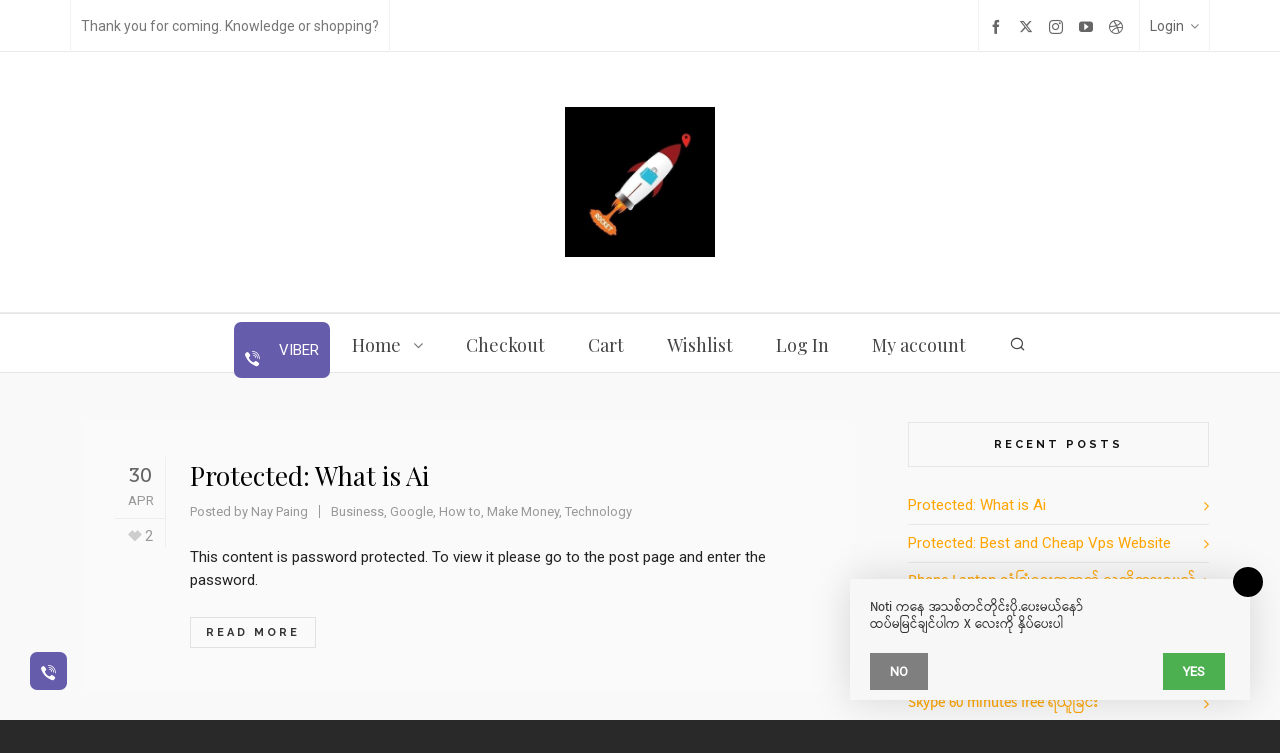

--- FILE ---
content_type: text/html; charset=UTF-8
request_url: https://rocketmyanmar.com/shop/phone-accessories/k9-dual-wireless-microphone-for-ios/
body_size: 15263
content:

<!DOCTYPE HTML>
<html lang="en-US">

<head>

	<meta charset="UTF-8">
	<meta http-equiv="X-UA-Compatible" content="IE=edge">
	<link rel="profile" href="https://gmpg.org/xfn/11">

	<link rel="preload" href="https://rocketmyanmar.com/wp-content/themes/HighendWP/assets/css/fonts/source-sans.woff2" as="font" type="font/woff2" crossorigin><link rel="preload" href="https://rocketmyanmar.com/wp-content/themes/HighendWP/assets/css/fonts/source-sans-italic.woff2" as="font" type="font/woff2" crossorigin><link rel="preload" href="https://rocketmyanmar.com/wp-content/themes/HighendWP/assets/css/fonts/Museo500-Regular-webfont.woff2" as="font" type="font/woff2" crossorigin><link rel="preload" href="https://rocketmyanmar.com/wp-content/themes/HighendWP/assets/css/icons/fontawesome-webfont.woff2" as="font" type="font/woff2" crossorigin><link rel="preload" href="https://rocketmyanmar.com/wp-content/themes/HighendWP/assets/css/icons/Icomoon.woff2" as="font" type="font/woff2" crossorigin><link rel="preload" href="https://rocketmyanmar.com/wp-content/themes/HighendWP/assets/css/icons/hbicons.woff2" as="font" type="font/woff2" crossorigin><title>rocketmyanmar &#8211; Knowledge and Retail</title>
<meta name='robots' content='max-image-preview:large' />
	<style>img:is([sizes="auto" i], [sizes^="auto," i]) { contain-intrinsic-size: 3000px 1500px }</style>
	<meta name="viewport" content="width=device-width, initial-scale=1, minimum-scale=1, maximum-scale=1, user-scalable=no" /><link rel='dns-prefetch' href='//www.gstatic.com' />
<link rel='dns-prefetch' href='//fonts.googleapis.com' />
<link rel="alternate" type="application/rss+xml" title="rocketmyanmar &raquo; Feed" href="https://rocketmyanmar.com/feed/" />
<link rel="alternate" type="application/rss+xml" title="rocketmyanmar &raquo; Comments Feed" href="https://rocketmyanmar.com/comments/feed/" />
<script type="text/javascript">
/* <![CDATA[ */
window._wpemojiSettings = {"baseUrl":"https:\/\/s.w.org\/images\/core\/emoji\/16.0.1\/72x72\/","ext":".png","svgUrl":"https:\/\/s.w.org\/images\/core\/emoji\/16.0.1\/svg\/","svgExt":".svg","source":{"concatemoji":"https:\/\/rocketmyanmar.com\/wp-includes\/js\/wp-emoji-release.min.js?ver=54a97315eb72bd1a23793a8782cbae1b"}};
/*! This file is auto-generated */
!function(s,n){var o,i,e;function c(e){try{var t={supportTests:e,timestamp:(new Date).valueOf()};sessionStorage.setItem(o,JSON.stringify(t))}catch(e){}}function p(e,t,n){e.clearRect(0,0,e.canvas.width,e.canvas.height),e.fillText(t,0,0);var t=new Uint32Array(e.getImageData(0,0,e.canvas.width,e.canvas.height).data),a=(e.clearRect(0,0,e.canvas.width,e.canvas.height),e.fillText(n,0,0),new Uint32Array(e.getImageData(0,0,e.canvas.width,e.canvas.height).data));return t.every(function(e,t){return e===a[t]})}function u(e,t){e.clearRect(0,0,e.canvas.width,e.canvas.height),e.fillText(t,0,0);for(var n=e.getImageData(16,16,1,1),a=0;a<n.data.length;a++)if(0!==n.data[a])return!1;return!0}function f(e,t,n,a){switch(t){case"flag":return n(e,"\ud83c\udff3\ufe0f\u200d\u26a7\ufe0f","\ud83c\udff3\ufe0f\u200b\u26a7\ufe0f")?!1:!n(e,"\ud83c\udde8\ud83c\uddf6","\ud83c\udde8\u200b\ud83c\uddf6")&&!n(e,"\ud83c\udff4\udb40\udc67\udb40\udc62\udb40\udc65\udb40\udc6e\udb40\udc67\udb40\udc7f","\ud83c\udff4\u200b\udb40\udc67\u200b\udb40\udc62\u200b\udb40\udc65\u200b\udb40\udc6e\u200b\udb40\udc67\u200b\udb40\udc7f");case"emoji":return!a(e,"\ud83e\udedf")}return!1}function g(e,t,n,a){var r="undefined"!=typeof WorkerGlobalScope&&self instanceof WorkerGlobalScope?new OffscreenCanvas(300,150):s.createElement("canvas"),o=r.getContext("2d",{willReadFrequently:!0}),i=(o.textBaseline="top",o.font="600 32px Arial",{});return e.forEach(function(e){i[e]=t(o,e,n,a)}),i}function t(e){var t=s.createElement("script");t.src=e,t.defer=!0,s.head.appendChild(t)}"undefined"!=typeof Promise&&(o="wpEmojiSettingsSupports",i=["flag","emoji"],n.supports={everything:!0,everythingExceptFlag:!0},e=new Promise(function(e){s.addEventListener("DOMContentLoaded",e,{once:!0})}),new Promise(function(t){var n=function(){try{var e=JSON.parse(sessionStorage.getItem(o));if("object"==typeof e&&"number"==typeof e.timestamp&&(new Date).valueOf()<e.timestamp+604800&&"object"==typeof e.supportTests)return e.supportTests}catch(e){}return null}();if(!n){if("undefined"!=typeof Worker&&"undefined"!=typeof OffscreenCanvas&&"undefined"!=typeof URL&&URL.createObjectURL&&"undefined"!=typeof Blob)try{var e="postMessage("+g.toString()+"("+[JSON.stringify(i),f.toString(),p.toString(),u.toString()].join(",")+"));",a=new Blob([e],{type:"text/javascript"}),r=new Worker(URL.createObjectURL(a),{name:"wpTestEmojiSupports"});return void(r.onmessage=function(e){c(n=e.data),r.terminate(),t(n)})}catch(e){}c(n=g(i,f,p,u))}t(n)}).then(function(e){for(var t in e)n.supports[t]=e[t],n.supports.everything=n.supports.everything&&n.supports[t],"flag"!==t&&(n.supports.everythingExceptFlag=n.supports.everythingExceptFlag&&n.supports[t]);n.supports.everythingExceptFlag=n.supports.everythingExceptFlag&&!n.supports.flag,n.DOMReady=!1,n.readyCallback=function(){n.DOMReady=!0}}).then(function(){return e}).then(function(){var e;n.supports.everything||(n.readyCallback(),(e=n.source||{}).concatemoji?t(e.concatemoji):e.wpemoji&&e.twemoji&&(t(e.twemoji),t(e.wpemoji)))}))}((window,document),window._wpemojiSettings);
/* ]]> */
</script>
<link rel='stylesheet' id='sgr-css' href='https://rocketmyanmar.com/wp-content/plugins/simple-google-recaptcha/sgr.css?ver=1737559933' type='text/css' media='all' />
<style id='wp-emoji-styles-inline-css' type='text/css'>

	img.wp-smiley, img.emoji {
		display: inline !important;
		border: none !important;
		box-shadow: none !important;
		height: 1em !important;
		width: 1em !important;
		margin: 0 0.07em !important;
		vertical-align: -0.1em !important;
		background: none !important;
		padding: 0 !important;
	}
</style>
<link rel='stylesheet' id='wp-block-library-css' href='https://rocketmyanmar.com/wp-includes/css/dist/block-library/style.min.css?ver=54a97315eb72bd1a23793a8782cbae1b' type='text/css' media='all' />
<style id='classic-theme-styles-inline-css' type='text/css'>
/*! This file is auto-generated */
.wp-block-button__link{color:#fff;background-color:#32373c;border-radius:9999px;box-shadow:none;text-decoration:none;padding:calc(.667em + 2px) calc(1.333em + 2px);font-size:1.125em}.wp-block-file__button{background:#32373c;color:#fff;text-decoration:none}
</style>
<style id='global-styles-inline-css' type='text/css'>
:root{--wp--preset--aspect-ratio--square: 1;--wp--preset--aspect-ratio--4-3: 4/3;--wp--preset--aspect-ratio--3-4: 3/4;--wp--preset--aspect-ratio--3-2: 3/2;--wp--preset--aspect-ratio--2-3: 2/3;--wp--preset--aspect-ratio--16-9: 16/9;--wp--preset--aspect-ratio--9-16: 9/16;--wp--preset--color--black: #000000;--wp--preset--color--cyan-bluish-gray: #abb8c3;--wp--preset--color--white: #ffffff;--wp--preset--color--pale-pink: #f78da7;--wp--preset--color--vivid-red: #cf2e2e;--wp--preset--color--luminous-vivid-orange: #ff6900;--wp--preset--color--luminous-vivid-amber: #fcb900;--wp--preset--color--light-green-cyan: #7bdcb5;--wp--preset--color--vivid-green-cyan: #00d084;--wp--preset--color--pale-cyan-blue: #8ed1fc;--wp--preset--color--vivid-cyan-blue: #0693e3;--wp--preset--color--vivid-purple: #9b51e0;--wp--preset--gradient--vivid-cyan-blue-to-vivid-purple: linear-gradient(135deg,rgba(6,147,227,1) 0%,rgb(155,81,224) 100%);--wp--preset--gradient--light-green-cyan-to-vivid-green-cyan: linear-gradient(135deg,rgb(122,220,180) 0%,rgb(0,208,130) 100%);--wp--preset--gradient--luminous-vivid-amber-to-luminous-vivid-orange: linear-gradient(135deg,rgba(252,185,0,1) 0%,rgba(255,105,0,1) 100%);--wp--preset--gradient--luminous-vivid-orange-to-vivid-red: linear-gradient(135deg,rgba(255,105,0,1) 0%,rgb(207,46,46) 100%);--wp--preset--gradient--very-light-gray-to-cyan-bluish-gray: linear-gradient(135deg,rgb(238,238,238) 0%,rgb(169,184,195) 100%);--wp--preset--gradient--cool-to-warm-spectrum: linear-gradient(135deg,rgb(74,234,220) 0%,rgb(151,120,209) 20%,rgb(207,42,186) 40%,rgb(238,44,130) 60%,rgb(251,105,98) 80%,rgb(254,248,76) 100%);--wp--preset--gradient--blush-light-purple: linear-gradient(135deg,rgb(255,206,236) 0%,rgb(152,150,240) 100%);--wp--preset--gradient--blush-bordeaux: linear-gradient(135deg,rgb(254,205,165) 0%,rgb(254,45,45) 50%,rgb(107,0,62) 100%);--wp--preset--gradient--luminous-dusk: linear-gradient(135deg,rgb(255,203,112) 0%,rgb(199,81,192) 50%,rgb(65,88,208) 100%);--wp--preset--gradient--pale-ocean: linear-gradient(135deg,rgb(255,245,203) 0%,rgb(182,227,212) 50%,rgb(51,167,181) 100%);--wp--preset--gradient--electric-grass: linear-gradient(135deg,rgb(202,248,128) 0%,rgb(113,206,126) 100%);--wp--preset--gradient--midnight: linear-gradient(135deg,rgb(2,3,129) 0%,rgb(40,116,252) 100%);--wp--preset--font-size--small: 13px;--wp--preset--font-size--medium: 20px;--wp--preset--font-size--large: 36px;--wp--preset--font-size--x-large: 42px;--wp--preset--spacing--20: 0.44rem;--wp--preset--spacing--30: 0.67rem;--wp--preset--spacing--40: 1rem;--wp--preset--spacing--50: 1.5rem;--wp--preset--spacing--60: 2.25rem;--wp--preset--spacing--70: 3.38rem;--wp--preset--spacing--80: 5.06rem;--wp--preset--shadow--natural: 6px 6px 9px rgba(0, 0, 0, 0.2);--wp--preset--shadow--deep: 12px 12px 50px rgba(0, 0, 0, 0.4);--wp--preset--shadow--sharp: 6px 6px 0px rgba(0, 0, 0, 0.2);--wp--preset--shadow--outlined: 6px 6px 0px -3px rgba(255, 255, 255, 1), 6px 6px rgba(0, 0, 0, 1);--wp--preset--shadow--crisp: 6px 6px 0px rgba(0, 0, 0, 1);}:where(.is-layout-flex){gap: 0.5em;}:where(.is-layout-grid){gap: 0.5em;}body .is-layout-flex{display: flex;}.is-layout-flex{flex-wrap: wrap;align-items: center;}.is-layout-flex > :is(*, div){margin: 0;}body .is-layout-grid{display: grid;}.is-layout-grid > :is(*, div){margin: 0;}:where(.wp-block-columns.is-layout-flex){gap: 2em;}:where(.wp-block-columns.is-layout-grid){gap: 2em;}:where(.wp-block-post-template.is-layout-flex){gap: 1.25em;}:where(.wp-block-post-template.is-layout-grid){gap: 1.25em;}.has-black-color{color: var(--wp--preset--color--black) !important;}.has-cyan-bluish-gray-color{color: var(--wp--preset--color--cyan-bluish-gray) !important;}.has-white-color{color: var(--wp--preset--color--white) !important;}.has-pale-pink-color{color: var(--wp--preset--color--pale-pink) !important;}.has-vivid-red-color{color: var(--wp--preset--color--vivid-red) !important;}.has-luminous-vivid-orange-color{color: var(--wp--preset--color--luminous-vivid-orange) !important;}.has-luminous-vivid-amber-color{color: var(--wp--preset--color--luminous-vivid-amber) !important;}.has-light-green-cyan-color{color: var(--wp--preset--color--light-green-cyan) !important;}.has-vivid-green-cyan-color{color: var(--wp--preset--color--vivid-green-cyan) !important;}.has-pale-cyan-blue-color{color: var(--wp--preset--color--pale-cyan-blue) !important;}.has-vivid-cyan-blue-color{color: var(--wp--preset--color--vivid-cyan-blue) !important;}.has-vivid-purple-color{color: var(--wp--preset--color--vivid-purple) !important;}.has-black-background-color{background-color: var(--wp--preset--color--black) !important;}.has-cyan-bluish-gray-background-color{background-color: var(--wp--preset--color--cyan-bluish-gray) !important;}.has-white-background-color{background-color: var(--wp--preset--color--white) !important;}.has-pale-pink-background-color{background-color: var(--wp--preset--color--pale-pink) !important;}.has-vivid-red-background-color{background-color: var(--wp--preset--color--vivid-red) !important;}.has-luminous-vivid-orange-background-color{background-color: var(--wp--preset--color--luminous-vivid-orange) !important;}.has-luminous-vivid-amber-background-color{background-color: var(--wp--preset--color--luminous-vivid-amber) !important;}.has-light-green-cyan-background-color{background-color: var(--wp--preset--color--light-green-cyan) !important;}.has-vivid-green-cyan-background-color{background-color: var(--wp--preset--color--vivid-green-cyan) !important;}.has-pale-cyan-blue-background-color{background-color: var(--wp--preset--color--pale-cyan-blue) !important;}.has-vivid-cyan-blue-background-color{background-color: var(--wp--preset--color--vivid-cyan-blue) !important;}.has-vivid-purple-background-color{background-color: var(--wp--preset--color--vivid-purple) !important;}.has-black-border-color{border-color: var(--wp--preset--color--black) !important;}.has-cyan-bluish-gray-border-color{border-color: var(--wp--preset--color--cyan-bluish-gray) !important;}.has-white-border-color{border-color: var(--wp--preset--color--white) !important;}.has-pale-pink-border-color{border-color: var(--wp--preset--color--pale-pink) !important;}.has-vivid-red-border-color{border-color: var(--wp--preset--color--vivid-red) !important;}.has-luminous-vivid-orange-border-color{border-color: var(--wp--preset--color--luminous-vivid-orange) !important;}.has-luminous-vivid-amber-border-color{border-color: var(--wp--preset--color--luminous-vivid-amber) !important;}.has-light-green-cyan-border-color{border-color: var(--wp--preset--color--light-green-cyan) !important;}.has-vivid-green-cyan-border-color{border-color: var(--wp--preset--color--vivid-green-cyan) !important;}.has-pale-cyan-blue-border-color{border-color: var(--wp--preset--color--pale-cyan-blue) !important;}.has-vivid-cyan-blue-border-color{border-color: var(--wp--preset--color--vivid-cyan-blue) !important;}.has-vivid-purple-border-color{border-color: var(--wp--preset--color--vivid-purple) !important;}.has-vivid-cyan-blue-to-vivid-purple-gradient-background{background: var(--wp--preset--gradient--vivid-cyan-blue-to-vivid-purple) !important;}.has-light-green-cyan-to-vivid-green-cyan-gradient-background{background: var(--wp--preset--gradient--light-green-cyan-to-vivid-green-cyan) !important;}.has-luminous-vivid-amber-to-luminous-vivid-orange-gradient-background{background: var(--wp--preset--gradient--luminous-vivid-amber-to-luminous-vivid-orange) !important;}.has-luminous-vivid-orange-to-vivid-red-gradient-background{background: var(--wp--preset--gradient--luminous-vivid-orange-to-vivid-red) !important;}.has-very-light-gray-to-cyan-bluish-gray-gradient-background{background: var(--wp--preset--gradient--very-light-gray-to-cyan-bluish-gray) !important;}.has-cool-to-warm-spectrum-gradient-background{background: var(--wp--preset--gradient--cool-to-warm-spectrum) !important;}.has-blush-light-purple-gradient-background{background: var(--wp--preset--gradient--blush-light-purple) !important;}.has-blush-bordeaux-gradient-background{background: var(--wp--preset--gradient--blush-bordeaux) !important;}.has-luminous-dusk-gradient-background{background: var(--wp--preset--gradient--luminous-dusk) !important;}.has-pale-ocean-gradient-background{background: var(--wp--preset--gradient--pale-ocean) !important;}.has-electric-grass-gradient-background{background: var(--wp--preset--gradient--electric-grass) !important;}.has-midnight-gradient-background{background: var(--wp--preset--gradient--midnight) !important;}.has-small-font-size{font-size: var(--wp--preset--font-size--small) !important;}.has-medium-font-size{font-size: var(--wp--preset--font-size--medium) !important;}.has-large-font-size{font-size: var(--wp--preset--font-size--large) !important;}.has-x-large-font-size{font-size: var(--wp--preset--font-size--x-large) !important;}
:where(.wp-block-post-template.is-layout-flex){gap: 1.25em;}:where(.wp-block-post-template.is-layout-grid){gap: 1.25em;}
:where(.wp-block-columns.is-layout-flex){gap: 2em;}:where(.wp-block-columns.is-layout-grid){gap: 2em;}
:root :where(.wp-block-pullquote){font-size: 1.5em;line-height: 1.6;}
</style>
<link rel='stylesheet' id='embedded_css-css' href='https://rocketmyanmar.com/wp-content/plugins/myanmar-unipress/_inc/fonts/?font&#038;ver=1.3.5' type='text/css' media='all' />
<link rel='stylesheet' id='wordpress-fire-push-css' href='https://rocketmyanmar.com/wp-content/plugins/wordpress-fire-push/public/css/wordpress-fire-push-public.css?ver=1.4.0' type='text/css' media='all' />
<link rel='stylesheet' id='wpvcb-backend-style-css' href='https://rocketmyanmar.com/wp-content/plugins/wp-viber-contact-button/css/frontend/wpvcb-frontend.css?ver=https://rocketmyanmar.com/wp-content/plugins/wp-viber-contact-button/' type='text/css' media='all' />
<link rel='stylesheet' id='wpvcb-socicon-css' href='https://rocketmyanmar.com/wp-content/plugins/wp-viber-contact-button/css/frontend/socicon/style.css?ver=1.0.8' type='text/css' media='all' />
<link rel='stylesheet' id='google-fonts-css' href='//fonts.googleapis.com/css?family=Raleway%7CABeeZee%7CAguafina+Script%7COpen+Sans%7CRoboto%7CRoboto+Slab%7CLato%7CTitillium+Web%7CSource+Sans+Pro%7CPlayfair+Display%7CMontserrat%7CKhand%7COswald%7CEk+Mukta%7CRubik%7CPT+Sans+Narrow%7CPoppins%7COxygen%3A300%2C400%2C600%2C700&#038;ver=1.0.8' type='text/css' media='all' />
<link rel='stylesheet' id='highend-style-css' href='https://rocketmyanmar.com/wp-content/themes/HighendWP/style.css?ver=4.0.1' type='text/css' media='all' />
<link rel='stylesheet' id='highend_responsive-css' href='https://rocketmyanmar.com/wp-content/themes/HighendWP/assets/css/responsive.css?ver=4.0.1' type='text/css' media='all' />
<link rel='stylesheet' id='highend_icomoon-css' href='https://rocketmyanmar.com/wp-content/themes/HighendWP/assets/css/icons.css?ver=4.0.1' type='text/css' media='all' />
<link rel='stylesheet' id='highend_dynamic_styles-css' href='https://rocketmyanmar.com/wp-content/uploads/highend/dynamic-styles.css?ver=1737560040' type='text/css' media='all' />
<script type="text/javascript" id="sgr-js-extra">
/* <![CDATA[ */
var sgr = {"sgr_site_key":"6LfRKPsjAAAAAEylkPBWbwg8iqQt72YUHcOLpgaK"};
/* ]]> */
</script>
<script type="text/javascript" src="https://rocketmyanmar.com/wp-content/plugins/simple-google-recaptcha/sgr.js?ver=1737559933" id="sgr-js"></script>
<script type="text/javascript" src="https://rocketmyanmar.com/wp-content/plugins/myanmar-unipress/_inc/js/rabbit.js?ver=1.3.5" id="rabbit-js"></script>
<script type="text/javascript" src="https://rocketmyanmar.com/wp-includes/js/jquery/jquery.min.js?ver=3.7.1" id="jquery-core-js"></script>
<script type="text/javascript" src="https://rocketmyanmar.com/wp-includes/js/jquery/jquery-migrate.min.js?ver=3.4.1" id="jquery-migrate-js"></script>
<link rel="https://api.w.org/" href="https://rocketmyanmar.com/wp-json/" /><link rel="EditURI" type="application/rsd+xml" title="RSD" href="https://rocketmyanmar.com/xmlrpc.php?rsd" />
<meta name="theme-color" content="#1dc6df"/><link rel="apple-touch-icon-precomposed" sizes="144x144" href="https://rocketmyanmar.com/wp-content/uploads/2023/01/rocket-144.jpg" /><link rel="apple-touch-icon-precomposed" sizes="114x114" href="https://rocketmyanmar.com/wp-content/uploads/2023/01/rocket-144.jpg" /><link rel="apple-touch-icon-precomposed" sizes="72x72" href="https://rocketmyanmar.com/wp-content/uploads/2023/01/rocket-72.jpg" /><link rel="apple-touch-icon-precomposed" sizes="57x57" href="https://rocketmyanmar.com/wp-content/uploads/2023/01/rocket-57.jpg" /><meta property="og:image" content="https://rocketmyanmar.com/wp-content/uploads/2025/04/image_1745993721400.jpeg" />			<style type="text/css">
			body {
                        --he-font-size: 15px;
                        --he-font: "Roboto";
                        font-size: 15px;
						line-height: 23px;
						letter-spacing: 0px;
						font-weight: normal;
                    }#hb-side-menu li a, #main-nav ul.sub-menu li a, #main-nav ul.sub-menu ul li a, #main-nav, #main-nav li a, .light-menu-dropdown #main-nav > li.megamenu > ul.sub-menu > li > a, #main-nav > li.megamenu > ul.sub-menu > li > a {
						font-family: "Playfair Display", sans-serif;
						font-size: 18px;
						letter-spacing: 0px;
						font-weight: normal;
						text-transform: none;
					}h1, .single article h1.title, #hb-page-title .light-text h1, #hb-page-title .dark-text h1 {
						font-family: "Playfair Display", sans-serif;
						font-size: 36px;
						line-height: 46px;
						letter-spacing: 0px;
						font-weight: normal;
					}h2, #hb-page-title h2, .post-content h2.title {
						font-family: "Playfair Display", sans-serif;
						font-size: 26px;
						line-height: 38px;
						letter-spacing: 0px;
						font-weight: normal;
					}h3, h3.title-class, .hb-callout-box h3, .hb-gal-standard-description h3 {
						font-family: "Playfair Display", sans-serif;
						font-size: 20px;
						line-height: 26px;
						letter-spacing: 0px;
						font-weight: normal;
					}h4, .widget-item h4, #respond h3, .content-box h4, .feature-box h4.bold {
						font-family: "Raleway", sans-serif;
						font-size: 11px;
						line-height: 11px;
						letter-spacing: 3px;
						font-weight: 700;
					}			</style>
			<link rel="icon" href="https://rocketmyanmar.com/wp-content/uploads/2020/05/cropped-512-1-32x32.jpg" sizes="32x32" />
<link rel="icon" href="https://rocketmyanmar.com/wp-content/uploads/2020/05/cropped-512-1-192x192.jpg" sizes="192x192" />
<link rel="apple-touch-icon" href="https://rocketmyanmar.com/wp-content/uploads/2020/05/cropped-512-1-180x180.jpg" />
<meta name="msapplication-TileImage" content="https://rocketmyanmar.com/wp-content/uploads/2020/05/cropped-512-1-270x270.jpg" />
		<style type="text/css" id="wp-custom-css">
			a {
     color: #FFA500;
}		</style>
		
</head>

<body data-rsssl=1 class="home blog wp-embed-responsive wp-theme-HighendWP hb-stretched-layout hb-alt-sidebar hb-modern-search highend-prettyphoto" itemscope="itemscope" itemtype="https://schema.org/WebPage">

<div id="mobile-menu-wrap"><form method="get" class="mobile-search-form" action="https://rocketmyanmar.com/"><input type="text" placeholder="Search" name="s" autocomplete="off" /></form><a class="mobile-menu-close"><i class="hb-icon-x"></i></a><nav id="mobile-menu" class="clearfix interactive"><div class="menu-main-menu-container"><ul id="menu-main-menu" class="menu-main-menu-container"><li id="wpvcb-button-menu-template" class="menu-item wpvcb-menu-login wpvcb-menu-button-wrap wpvcb-button-template-1"><div class="wpvbc-button-position-left wpvcb-text-inner-wrapper wpvbc-button-with-text"><a href="viber://chat?number=%2B959784419671"><i class="socicon-viber"></i> Viber</a></li><li id="menu-item-9957" class="menu-item menu-item-type-post_type menu-item-object-page menu-item-has-children menu-item-9957"><a href="https://rocketmyanmar.com/home-2/">Home</a>
<ul class="sub-menu">
	<li id="menu-item-9958" class="menu-item menu-item-type-post_type menu-item-object-page menu-item-9958"><a href="https://rocketmyanmar.com/home-alternative/">Home 1</a></li>
	<li id="menu-item-9959" class="menu-item menu-item-type-post_type menu-item-object-page menu-item-9959"><a href="https://rocketmyanmar.com/home-alternative-ii/">Home II</a></li>
	<li id="menu-item-9960" class="menu-item menu-item-type-post_type menu-item-object-page menu-item-9960"><a href="https://rocketmyanmar.com/home-alternative-iii/">Home III</a></li>
	<li id="menu-item-9961" class="menu-item menu-item-type-post_type menu-item-object-page menu-item-9961"><a href="https://rocketmyanmar.com/home-alternative-iv/">Home IV</a></li>
</ul>
</li>
<li id="menu-item-10129" class="menu-item menu-item-type-post_type menu-item-object-page menu-item-10129"><a href="https://rocketmyanmar.com/checkout/">Checkout</a></li>
<li id="menu-item-10130" class="menu-item menu-item-type-post_type menu-item-object-page menu-item-10130"><a href="https://rocketmyanmar.com/cart/">Cart</a></li>
<li id="menu-item-10131" class="menu-item menu-item-type-post_type menu-item-object-page menu-item-10131"><a href="https://rocketmyanmar.com/wishlist/">Wishlist</a></li>
<li id="menu-item-10139" class="menu-item menu-item-type-post_type menu-item-object-page menu-item-10139"><a href="https://rocketmyanmar.com/log-in/">Log In</a></li>
<li id="menu-item-10128" class="menu-item menu-item-type-post_type menu-item-object-page menu-item-10128"><a href="https://rocketmyanmar.com/my-account/">My account</a></li>
</ul></div></nav></div><!-- END #mobile-menu-wrap -->
<div id="hb-wrap">

	<div id="main-wrapper" class="hb-stretched-layout width-1140 nav-type-2 centered-nav">

					<header id="hb-header" >

		

<div id="header-bar">

	<div class="container">

					<div class="top-widgets-left">
				<div id="top-info-widget" class="top-widget"><p><i class="hb-moon-arrow-right-5"></i>Thank you for coming. Knowledge or shopping?</p></div>			</div>
		
					<div class="top-widgets-right">
				<div id="top-socials-widget" class="top-widget">		<ul class="social-list">
				
							<li class="facebook">
					<a href="http://facebook.com/rocketonline.com.mm" aria-label="facebook" target="_blank" rel="noopener noreferrer">
						<i class="hb-moon-facebook"></i>
						
											</a> 
				</li>
							<li class="twitter">
					<a href="https://twitter.com/rocketonlineygn" aria-label="twitter" target="_blank" rel="noopener noreferrer">
						<i class="hb-moon-twitter"></i>
						
											</a> 
				</li>
							<li class="instagram">
					<a href="http://facebook.com/rocketmyanmarvideo" aria-label="instagram" target="_blank" rel="noopener noreferrer">
						<i class="hb-moon-instagram"></i>
						
											</a> 
				</li>
							<li class="youtube">
					<a href="https://www.youtube.com/channel/UCu0ZHmu4hkUQsidWWhrkU1A" aria-label="youtube" target="_blank" rel="noopener noreferrer">
						<i class="hb-moon-youtube"></i>
						
											</a> 
				</li>
							<li class="dribbble">
					<a href="https://rocketonlineshopping.com/" aria-label="dribbble" target="_blank" rel="noopener noreferrer">
						<i class="hb-moon-dribbble"></i>
						
											</a> 
				</li>
			
		</ul>
		</div><div id="top-login-widget" class="top-widget">			<a href="#" aria-label="Login">Login<i class="icon-angle-down"></i></a>
			
			<div class="hb-dropdown-box login-dropdown">
				<!-- START #login-form -->
<form action="https://rocketmyanmar.com/nnzoffline/?redirect_to=https%3A%2F%2Frocketmyanmar.com%2Fwhat-is-ai%2F" id="hb-login-form" name="hb-login-form" method="post" class="hb-login-form" >
    <p><input type="text" id="username" name="log" placeholder="Username" class="required requiredField text-input"/></p>
    <p><input type="password" id="password" name="pwd" placeholder="Password" class="required requiredField text-input"></p>
    <p class="hb-checkbox clearfix">
        <label><input name="rememberme" type="checkbox" id="rememberme" value="forever" class="hb-remember-checkbox" />Remember me?</label>
                    <a href="https://rocketmyanmar.com/wp-login.php?action=register" id="quick-register-button">Register</a>
            </p>

    <a href="#" id="hb-submit-login-form" class="hb-button no-three-d hb-small-button">Login</a>
</form>				<div class="big-overlay"><i class="hb-moon-user"></i></div>
			</div>
			</div>			</div>
		
	</div>

</div><!-- END #header-bar -->

		
<!-- BEGIN #header-inner -->
<div id="header-inner" class="nav-type-2 centered-nav sticky-nav" role="banner" itemscope="itemscope" itemtype="https://schema.org/WPHeader">

    <!-- BEGIN #header-inner-bg -->
    <div id="header-inner-bg">

        <div class="container">
	<div id="logo"><div class="hb-dark-logo hb-logo-wrap hb-visible-logo"><a href="https://rocketmyanmar.com/"><img src="https://rocketmyanmar.com/wp-content/uploads/2020/03/318.jpg" class="default" alt="rocketmyanmar"/><img src="https://rocketmyanmar.com/wp-content/uploads/2020/04/600.jpg" class="retina" alt="rocketmyanmar"/></a></div><div class="hb-light-logo hb-logo-wrap"><a href="https://rocketmyanmar.com/"><img src="https://rocketmyanmar.com/wp-content/uploads/2020/03/318.jpg" class="default" alt="rocketmyanmar"/></a></div></div></div>

<div class="main-navigation-container">
	<nav class="main-navigation minimal-skin no-effect light-menu-dropdown" role="navigation" itemscope="itemscope" itemtype="https://schema.org/SiteNavigationElement">

	<div class="container">
	<ul id="main-nav" class="sf-menu"><li id="wpvcb-button-menu-template" class="menu-item wpvcb-menu-login wpvcb-menu-button-wrap wpvcb-button-template-1"><div class="wpvbc-button-position-left wpvcb-text-inner-wrapper wpvbc-button-with-text"><a href="viber://chat?number=%2B959784419671"><i class="socicon-viber"></i> Viber</a></li><li class="menu-item menu-item-type-post_type menu-item-object-page menu-item-has-children menu-item-9957"><a href="https://rocketmyanmar.com/home-2/"><span>Home</span></a>
<ul  class="sub-menu" style=''>
	<li class="menu-item menu-item-type-post_type menu-item-object-page menu-item-9958"><a href="https://rocketmyanmar.com/home-alternative/"><span>Home 1</span></a></li>
	<li class="menu-item menu-item-type-post_type menu-item-object-page menu-item-9959"><a href="https://rocketmyanmar.com/home-alternative-ii/"><span>Home II</span></a></li>
	<li class="menu-item menu-item-type-post_type menu-item-object-page menu-item-9960"><a href="https://rocketmyanmar.com/home-alternative-iii/"><span>Home III</span></a></li>
	<li class="menu-item menu-item-type-post_type menu-item-object-page menu-item-9961"><a href="https://rocketmyanmar.com/home-alternative-iv/"><span>Home IV</span></a></li>
</ul>
</li>
<li class="menu-item menu-item-type-post_type menu-item-object-page menu-item-10129"><a href="https://rocketmyanmar.com/checkout/"><span>Checkout</span></a></li>
<li class="menu-item menu-item-type-post_type menu-item-object-page menu-item-10130"><a href="https://rocketmyanmar.com/cart/"><span>Cart</span></a></li>
<li class="menu-item menu-item-type-post_type menu-item-object-page menu-item-10131"><a href="https://rocketmyanmar.com/wishlist/"><span>Wishlist</span></a></li>
<li class="menu-item menu-item-type-post_type menu-item-object-page menu-item-10139"><a href="https://rocketmyanmar.com/log-in/"><span>Log In</span></a></li>
<li class="menu-item menu-item-type-post_type menu-item-object-page menu-item-10128"><a href="https://rocketmyanmar.com/my-account/"><span>My account</span></a></li>
</ul>
	<a href="#" id="show-nav-menu" aria-label="Navigation"><i class="icon-bars"></i></a></a></div>
</nav>
</div>

    </div><!-- END #header-inner-bg -->
</div><!-- END #header-inner -->

	</header>
			
<div id="slider-section" class="clearfix highend-featured-section-" >

			
</div><!-- END #slider-section -->

<div id="main-content">

	<div class="container">
	
		<div class="row main-row right-sidebar">

			<div class="hb-main-content col-9 hb-equal-col-height">
					<div id="hb-blog-posts" class="clearfix hb-blog-classic hb-blog-large" itemprop="mainContentOfPage" itemscope="itemscope" itemtype="https://schema.org/Blog">

						<article id="post-15832" class="post-15832 post type-post status-publish format-standard post-password-required hentry category-business category-google category-how-to category-make-money category-technology tag-ai tag-business-advise tag-human tag-income tag-jobs" itemscope itemtype="https://schema.org/BlogPosting">

	
	<div class="post-content">

			<!-- Post Date -->
		<div class="hb-post-date float-left">
			
			<time datetime="2025-04-30T06:25:09+00:00" itemprop="datePublished">
				<span class="day">30</span>
				<span class="month">Apr</span>
			</time>

			<div title="Like this post. Protected: What is Ai" id="like-15832" class="like-holder like-button" data-post-id="15832" data-nonce="2c39c42246"><i class="hb-moon-heart"></i><span>2</span></div>		</div>
	
	<div class="post-inner">

		<!-- Post Header -->
		<div class="post-header">

			<!-- Title -->
			<h2 class="title" itemprop="headline"><a href="https://rocketmyanmar.com/what-is-ai/">Protected: What is Ai</a></h2>
					
			<!-- Post Meta -->				
			<div class="post-meta-info">
				
						<span class="blog-author minor-meta">
			Posted by			<span class="entry-author-link" itemprop="name">
				<span class="vcard author">
					<span class="fn">
						<a href="https://rocketmyanmar.com/author/rocketonlineshopping2/" title="
											Posts by Nay Paing						" rel="author">Nay Paing</a>
					</span>
				</span>
			</span>
		</span>
				<span class="blog-categories minor-meta"> 
			<a href="https://rocketmyanmar.com/category/business/" rel="category tag">Business</a>, <a href="https://rocketmyanmar.com/category/google/" rel="category tag">Google</a>, <a href="https://rocketmyanmar.com/category/how-to/" rel="category tag">How to</a>, <a href="https://rocketmyanmar.com/category/make-money/" rel="category tag">Make Money</a>, <a href="https://rocketmyanmar.com/category/technology/" rel="category tag">Technology</a>		</span>
					</div>
		</div>

		<!-- Post Content/Excerpt -->
		<div class="hb-post-excerpt clearfix">

			<div class="excerpt">
				This content is password protected. To view it please go to the post page and enter the password.<p></p>			</div>

							<a href="https://rocketmyanmar.com/what-is-ai/" class="read-more">Read More</a>	
						
		</div>
	</div><!-- END .post-inner -->

</div><!-- END .post-content -->

</article>
<article id="post-15816" class="post-15816 post type-post status-publish format-standard post-password-required hentry category-banking category-business category-design category-how-to category-make-money category-website tag-best-vps-hosting tag-website" itemscope itemtype="https://schema.org/BlogPosting">

	
	<div class="post-content">

			<!-- Post Date -->
		<div class="hb-post-date float-left">
			
			<time datetime="2025-04-29T08:54:01+00:00" itemprop="datePublished">
				<span class="day">29</span>
				<span class="month">Apr</span>
			</time>

			<div title="Like this post. Protected: Best and Cheap Vps Website" id="like-15816" class="like-holder like-button" data-post-id="15816" data-nonce="2c39c42246"><i class="hb-moon-heart"></i><span>7</span></div>		</div>
	
	<div class="post-inner">

		<!-- Post Header -->
		<div class="post-header">

			<!-- Title -->
			<h2 class="title" itemprop="headline"><a href="https://rocketmyanmar.com/best-and-cheap-vps-website-8/">Protected: Best and Cheap Vps Website</a></h2>
					
			<!-- Post Meta -->				
			<div class="post-meta-info">
				
						<span class="blog-author minor-meta">
			Posted by			<span class="entry-author-link" itemprop="name">
				<span class="vcard author">
					<span class="fn">
						<a href="https://rocketmyanmar.com/author/rocketonlineshopping2/" title="
											Posts by Nay Paing						" rel="author">Nay Paing</a>
					</span>
				</span>
			</span>
		</span>
				<span class="blog-categories minor-meta"> 
			<a href="https://rocketmyanmar.com/category/banking/" rel="category tag">Banking</a>, <a href="https://rocketmyanmar.com/category/business/" rel="category tag">Business</a>, <a href="https://rocketmyanmar.com/category/design/" rel="category tag">Design</a>, <a href="https://rocketmyanmar.com/category/how-to/" rel="category tag">How to</a>, <a href="https://rocketmyanmar.com/category/make-money/" rel="category tag">Make Money</a>, <a href="https://rocketmyanmar.com/category/website/" rel="category tag">Website</a>		</span>
					</div>
		</div>

		<!-- Post Content/Excerpt -->
		<div class="hb-post-excerpt clearfix">

			<div class="excerpt">
				This content is password protected. To view it please go to the post page and enter the password.<p></p>			</div>

							<a href="https://rocketmyanmar.com/best-and-cheap-vps-website-8/" class="read-more">Read More</a>	
						
		</div>
	</div><!-- END .post-inner -->

</div><!-- END .post-content -->

</article>
<article id="post-15091" class="post-15091 post type-post status-publish format-standard has-post-thumbnail hentry category-security tag-laptop-security tag-phone-security" itemscope itemtype="https://schema.org/BlogPosting">

			<div class="featured-image item-has-overlay">
			<a href="https://rocketmyanmar.com/phone-laptop-%e1%80%9c%e1%80%af%e1%80%b6%e1%80%81%e1%80%bc%e1%80%af%e1%80%b6%e1%80%9b%e1%80%b1%e1%80%b8%e1%80%a1%e1%80%90%e1%80%bd%e1%80%80%e1%80%ba-%e1%80%9e%e1%80%90%e1%80%ad%e1%80%91%e1%80%ac/">
				<img src="https://rocketmyanmar.com/wp-content/uploads/2024/01/Picsart_24-01-05_12-30-16-887-900x500.jpg" alt="Phone Laptop လုံခြုံရေးအတွက် သတိထားရမည့်အချက်များ" width="900" height="500"class="featured_image_thumb" />
				<div class="item-overlay-text">
					<div class="item-overlay-text-wrap">
						<span class="plus-sign"></span>
					</div>
				</div>
			</a>
					</div>
		
	<div class="post-content">

			<!-- Post Date -->
		<div class="hb-post-date float-left">
			
			<time datetime="2024-01-05T06:01:30+00:00" itemprop="datePublished">
				<span class="day">05</span>
				<span class="month">Jan</span>
			</time>

			<div title="Like this post. Phone Laptop လုံခြုံရေးအတွက် သတိထားရမည့်အချက်များ" id="like-15091" class="like-holder like-button" data-post-id="15091" data-nonce="2c39c42246"><i class="hb-moon-heart"></i><span>19</span></div>		</div>
	
	<div class="post-inner">

		<!-- Post Header -->
		<div class="post-header">

			<!-- Title -->
			<h2 class="title" itemprop="headline"><a href="https://rocketmyanmar.com/phone-laptop-%e1%80%9c%e1%80%af%e1%80%b6%e1%80%81%e1%80%bc%e1%80%af%e1%80%b6%e1%80%9b%e1%80%b1%e1%80%b8%e1%80%a1%e1%80%90%e1%80%bd%e1%80%80%e1%80%ba-%e1%80%9e%e1%80%90%e1%80%ad%e1%80%91%e1%80%ac/">Phone Laptop လုံခြုံရေးအတွက် သတိထားရမည့်အချက်များ</a></h2>
					
			<!-- Post Meta -->				
			<div class="post-meta-info">
				
						<span class="blog-author minor-meta">
			Posted by			<span class="entry-author-link" itemprop="name">
				<span class="vcard author">
					<span class="fn">
						<a href="https://rocketmyanmar.com/author/rocketonlineshopping2/" title="
											Posts by Nay Paing						" rel="author">Nay Paing</a>
					</span>
				</span>
			</span>
		</span>
				<span class="blog-categories minor-meta"> 
			<a href="https://rocketmyanmar.com/category/security/" rel="category tag">Security</a>		</span>
					</div>
		</div>

		<!-- Post Content/Excerpt -->
		<div class="hb-post-excerpt clearfix">

			<div class="excerpt">
				<p>၁ ။ .zip file အကောင့် Hack ခံထိခြင်းpw နဲ့ card info ခိုးခံထိခြင်း .Zip ဖိုင်နဲ့ဆိုရင် spam ဖြစ်နိုင်ပါတယ်ဓာတ်ပုံတွေဆိုရင် .jpeg နဲ့ ဖြစ်ရမှာပါ ဘာကြောင့်လည်း?zip ဆိုတာ [&hellip;]</p>
			</div>

							<a href="https://rocketmyanmar.com/phone-laptop-%e1%80%9c%e1%80%af%e1%80%b6%e1%80%81%e1%80%bc%e1%80%af%e1%80%b6%e1%80%9b%e1%80%b1%e1%80%b8%e1%80%a1%e1%80%90%e1%80%bd%e1%80%80%e1%80%ba-%e1%80%9e%e1%80%90%e1%80%ad%e1%80%91%e1%80%ac/" class="read-more">Read More</a>	
						
		</div>
	</div><!-- END .post-inner -->

</div><!-- END .post-content -->

</article>
<article id="post-15039" class="post-15039 post type-post status-publish format-standard has-post-thumbnail hentry category-phone category-photography category-technology tag-folder-backup tag-microsoft365 tag-onedrive" itemscope itemtype="https://schema.org/BlogPosting">

			<div class="featured-image item-has-overlay">
			<a href="https://rocketmyanmar.com/phone-folder-%e1%80%90%e1%80%bd%e1%80%b1%e1%80%80%e1%80%ad%e1%80%af-onedrive-%e1%80%86%e1%80%ae-backup-%e1%80%90%e1%80%84%e1%80%ba%e1%80%81%e1%80%bc%e1%80%84%e1%80%ba%e1%80%b8/">
				<img src="https://rocketmyanmar.com/wp-content/uploads/2023/12/Picsart_23-12-27_15-24-36-401-900x500.jpg" alt="Phone folder တွေကို onedrive ဆီ backup တင်ခြင်း" width="900" height="500"class="featured_image_thumb" />
				<div class="item-overlay-text">
					<div class="item-overlay-text-wrap">
						<span class="plus-sign"></span>
					</div>
				</div>
			</a>
					</div>
		
	<div class="post-content">

			<!-- Post Date -->
		<div class="hb-post-date float-left">
			
			<time datetime="2023-12-27T08:55:46+00:00" itemprop="datePublished">
				<span class="day">27</span>
				<span class="month">Dec</span>
			</time>

			<div title="Like this post. Phone folder တွေကို onedrive ဆီ backup တင်ခြင်း" id="like-15039" class="like-holder like-button" data-post-id="15039" data-nonce="2c39c42246"><i class="hb-moon-heart"></i><span>10</span></div>		</div>
	
	<div class="post-inner">

		<!-- Post Header -->
		<div class="post-header">

			<!-- Title -->
			<h2 class="title" itemprop="headline"><a href="https://rocketmyanmar.com/phone-folder-%e1%80%90%e1%80%bd%e1%80%b1%e1%80%80%e1%80%ad%e1%80%af-onedrive-%e1%80%86%e1%80%ae-backup-%e1%80%90%e1%80%84%e1%80%ba%e1%80%81%e1%80%bc%e1%80%84%e1%80%ba%e1%80%b8/">Phone folder တွေကို onedrive ဆီ backup တင်ခြင်း</a></h2>
					
			<!-- Post Meta -->				
			<div class="post-meta-info">
				
						<span class="blog-author minor-meta">
			Posted by			<span class="entry-author-link" itemprop="name">
				<span class="vcard author">
					<span class="fn">
						<a href="https://rocketmyanmar.com/author/rocketonlineshopping2/" title="
											Posts by Nay Paing						" rel="author">Nay Paing</a>
					</span>
				</span>
			</span>
		</span>
				<span class="blog-categories minor-meta"> 
			<a href="https://rocketmyanmar.com/category/phone/" rel="category tag">Phone</a>, <a href="https://rocketmyanmar.com/category/photography/" rel="category tag">Photography</a>, <a href="https://rocketmyanmar.com/category/technology/" rel="category tag">Technology</a>		</span>
					</div>
		</div>

		<!-- Post Content/Excerpt -->
		<div class="hb-post-excerpt clearfix">

			<div class="excerpt">
				<p>onedrive official storage 1tb ကို တစ်လ ၆၀၀၀ တစ်နှစ် ၆၀၀၀၀ ပါခဗျ onedrive ကို ဖွင့်လိုက်ရင် camera photos တွေကိုပဲ auto upload လုပ်ပါတယ် တခြားဓာတ်ပုံတွေလည်း [&hellip;]</p>
			</div>

							<a href="https://rocketmyanmar.com/phone-folder-%e1%80%90%e1%80%bd%e1%80%b1%e1%80%80%e1%80%ad%e1%80%af-onedrive-%e1%80%86%e1%80%ae-backup-%e1%80%90%e1%80%84%e1%80%ba%e1%80%81%e1%80%bc%e1%80%84%e1%80%ba%e1%80%b8/" class="read-more">Read More</a>	
						
		</div>
	</div><!-- END .post-inner -->

</div><!-- END .post-content -->

</article>
<article id="post-15017" class="post-15017 post type-post status-publish format-standard has-post-thumbnail hentry category-phone category-technology tag-microsoft tag-office365" itemscope itemtype="https://schema.org/BlogPosting">

			<div class="featured-image item-has-overlay">
			<a href="https://rocketmyanmar.com/skype-60-minutes-free-%e1%80%9b%e1%80%9a%e1%80%b0%e1%80%81%e1%80%bc%e1%80%84%e1%80%ba%e1%80%b8/">
				<img src="https://rocketmyanmar.com/wp-content/uploads/2023/12/Picsart_23-12-25_14-56-43-335-900x500.jpg" alt="Skype 60 minutes free ရယူခြင်း" width="900" height="500"class="featured_image_thumb" />
				<div class="item-overlay-text">
					<div class="item-overlay-text-wrap">
						<span class="plus-sign"></span>
					</div>
				</div>
			</a>
					</div>
		
	<div class="post-content">

			<!-- Post Date -->
		<div class="hb-post-date float-left">
			
			<time datetime="2023-12-25T08:28:09+00:00" itemprop="datePublished">
				<span class="day">25</span>
				<span class="month">Dec</span>
			</time>

			<div title="Like this post. Skype 60 minutes free ရယူခြင်း" id="like-15017" class="like-holder like-button" data-post-id="15017" data-nonce="2c39c42246"><i class="hb-moon-heart"></i><span>7</span></div>		</div>
	
	<div class="post-inner">

		<!-- Post Header -->
		<div class="post-header">

			<!-- Title -->
			<h2 class="title" itemprop="headline"><a href="https://rocketmyanmar.com/skype-60-minutes-free-%e1%80%9b%e1%80%9a%e1%80%b0%e1%80%81%e1%80%bc%e1%80%84%e1%80%ba%e1%80%b8/">Skype 60 minutes free ရယူခြင်း</a></h2>
					
			<!-- Post Meta -->				
			<div class="post-meta-info">
				
						<span class="blog-author minor-meta">
			Posted by			<span class="entry-author-link" itemprop="name">
				<span class="vcard author">
					<span class="fn">
						<a href="https://rocketmyanmar.com/author/rocketonlineshopping2/" title="
											Posts by Nay Paing						" rel="author">Nay Paing</a>
					</span>
				</span>
			</span>
		</span>
				<span class="blog-categories minor-meta"> 
			<a href="https://rocketmyanmar.com/category/phone/" rel="category tag">Phone</a>, <a href="https://rocketmyanmar.com/category/technology/" rel="category tag">Technology</a>		</span>
					</div>
		</div>

		<!-- Post Content/Excerpt -->
		<div class="hb-post-excerpt clearfix">

			<div class="excerpt">
				<p>Sky 60 min free call activate https://www.skype.com/en/office/get-skype ပထမ microsoft 365 account ကိုကျတော်တို့ဆီက ဝယ်ပါ တစ်လ ၆၀၀၀ တစ်နှစ် ၆၀၀၀၀ ပါခဗျ အပေါ်က link [&hellip;]</p>
			</div>

							<a href="https://rocketmyanmar.com/skype-60-minutes-free-%e1%80%9b%e1%80%9a%e1%80%b0%e1%80%81%e1%80%bc%e1%80%84%e1%80%ba%e1%80%b8/" class="read-more">Read More</a>	
						
		</div>
	</div><!-- END .post-inner -->

</div><!-- END .post-content -->

</article>
<article id="post-14966" class="post-14966 post type-post status-publish format-standard has-post-thumbnail hentry category-google category-knowledge category-technology tag-clean-storage tag-gmail-storage tag-google-drive-myanmar tag-myanmar-google" itemscope itemtype="https://schema.org/BlogPosting">

			<div class="featured-image item-has-overlay">
			<a href="https://rocketmyanmar.com/google-storage-%e1%80%95%e1%80%bc%e1%80%8a%e1%80%b7%e1%80%ba%e1%80%94%e1%80%b1%e1%80%90%e1%80%9a%e1%80%ba-%e1%80%98%e1%80%9a%e1%80%ba%e1%80%9c%e1%80%ad%e1%80%af%e1%80%9b%e1%80%be%e1%80%84%e1%80%ba/">
				<img src="https://rocketmyanmar.com/wp-content/uploads/2023/12/Picsart_23-12-08_11-44-04-453-900x500.jpg" alt="Google Storage ပြည့်နေတယ် ဘယ်လိုရှင်းမလဲ" width="900" height="500"class="featured_image_thumb" />
				<div class="item-overlay-text">
					<div class="item-overlay-text-wrap">
						<span class="plus-sign"></span>
					</div>
				</div>
			</a>
					</div>
		
	<div class="post-content">

			<!-- Post Date -->
		<div class="hb-post-date float-left">
			
			<time datetime="2023-12-08T05:11:42+00:00" itemprop="datePublished">
				<span class="day">08</span>
				<span class="month">Dec</span>
			</time>

			<div title="Like this post. Google Storage ပြည့်နေတယ် ဘယ်လိုရှင်းမလဲ" id="like-14966" class="like-holder like-button" data-post-id="14966" data-nonce="2c39c42246"><i class="hb-moon-heart"></i><span>7</span></div>		</div>
	
	<div class="post-inner">

		<!-- Post Header -->
		<div class="post-header">

			<!-- Title -->
			<h2 class="title" itemprop="headline"><a href="https://rocketmyanmar.com/google-storage-%e1%80%95%e1%80%bc%e1%80%8a%e1%80%b7%e1%80%ba%e1%80%94%e1%80%b1%e1%80%90%e1%80%9a%e1%80%ba-%e1%80%98%e1%80%9a%e1%80%ba%e1%80%9c%e1%80%ad%e1%80%af%e1%80%9b%e1%80%be%e1%80%84%e1%80%ba/">Google Storage ပြည့်နေတယ် ဘယ်လိုရှင်းမလဲ</a></h2>
					
			<!-- Post Meta -->				
			<div class="post-meta-info">
				
						<span class="blog-author minor-meta">
			Posted by			<span class="entry-author-link" itemprop="name">
				<span class="vcard author">
					<span class="fn">
						<a href="https://rocketmyanmar.com/author/rocketonlineshopping2/" title="
											Posts by Nay Paing						" rel="author">Nay Paing</a>
					</span>
				</span>
			</span>
		</span>
				<span class="blog-categories minor-meta"> 
			<a href="https://rocketmyanmar.com/category/google/" rel="category tag">Google</a>, <a href="https://rocketmyanmar.com/category/knowledge/" rel="category tag">Knowledge</a>, <a href="https://rocketmyanmar.com/category/technology/" rel="category tag">Technology</a>		</span>
					</div>
		</div>

		<!-- Post Content/Excerpt -->
		<div class="hb-post-excerpt clearfix">

			<div class="excerpt">
				<p>Google Storage က ပြည့်နေတယ် ဝယ်မယ်ဆိုပါက ကျတော်တို့ဆီ လာတိုးလို့ ရပါတယ် 100g တစ်လ ၈၀၀၀ တစ်နှစ် ၈၀၀၀၀ 50g တစ်လ ၅၀၀၀ တစ်နှစ် ၅၀၀၀၀ ဝယ်ထားတဲ့ storage [&hellip;]</p>
			</div>

							<a href="https://rocketmyanmar.com/google-storage-%e1%80%95%e1%80%bc%e1%80%8a%e1%80%b7%e1%80%ba%e1%80%94%e1%80%b1%e1%80%90%e1%80%9a%e1%80%ba-%e1%80%98%e1%80%9a%e1%80%ba%e1%80%9c%e1%80%ad%e1%80%af%e1%80%9b%e1%80%be%e1%80%84%e1%80%ba/" class="read-more">Read More</a>	
						
		</div>
	</div><!-- END .post-inner -->

</div><!-- END .post-content -->

</article>
<article id="post-14929" class="post-14929 post type-post status-publish format-standard has-post-thumbnail hentry category-advertising category-google category-make-money category-technology category-website tag-business-advise tag-small-business tag-sme tag-2231" itemscope itemtype="https://schema.org/BlogPosting">

			<div class="featured-image item-has-overlay">
			<a href="https://rocketmyanmar.com/%e1%80%9c%e1%80%af%e1%80%95%e1%80%ba%e1%80%84%e1%80%94%e1%80%ba%e1%80%b8%e1%80%90%e1%80%85%e1%80%ba%e1%80%81%e1%80%af%e1%80%a1%e1%80%90%e1%80%bd%e1%80%80%e1%80%ba-%e1%80%81%e1%80%bc%e1%80%bd%e1%80%b1/">
				<img src="https://rocketmyanmar.com/wp-content/uploads/2023/12/Picsart_23-12-02_12-49-27-223-scaled-900x500.jpg" alt="လုပ်ငန်းတစ်ခုအတွက် ခြွေတာရေး နည်းလမ်းများ" width="900" height="500"class="featured_image_thumb" />
				<div class="item-overlay-text">
					<div class="item-overlay-text-wrap">
						<span class="plus-sign"></span>
					</div>
				</div>
			</a>
					</div>
		
	<div class="post-content">

			<!-- Post Date -->
		<div class="hb-post-date float-left">
			
			<time datetime="2023-12-02T06:43:57+00:00" itemprop="datePublished">
				<span class="day">02</span>
				<span class="month">Dec</span>
			</time>

			<div title="Like this post. လုပ်ငန်းတစ်ခုအတွက် ခြွေတာရေး နည်းလမ်းများ" id="like-14929" class="like-holder like-button" data-post-id="14929" data-nonce="2c39c42246"><i class="hb-moon-heart"></i><span>5</span></div>		</div>
	
	<div class="post-inner">

		<!-- Post Header -->
		<div class="post-header">

			<!-- Title -->
			<h2 class="title" itemprop="headline"><a href="https://rocketmyanmar.com/%e1%80%9c%e1%80%af%e1%80%95%e1%80%ba%e1%80%84%e1%80%94%e1%80%ba%e1%80%b8%e1%80%90%e1%80%85%e1%80%ba%e1%80%81%e1%80%af%e1%80%a1%e1%80%90%e1%80%bd%e1%80%80%e1%80%ba-%e1%80%81%e1%80%bc%e1%80%bd%e1%80%b1/">လုပ်ငန်းတစ်ခုအတွက် ခြွေတာရေး နည်းလမ်းများ</a></h2>
					
			<!-- Post Meta -->				
			<div class="post-meta-info">
				
						<span class="blog-author minor-meta">
			Posted by			<span class="entry-author-link" itemprop="name">
				<span class="vcard author">
					<span class="fn">
						<a href="https://rocketmyanmar.com/author/rocketonlineshopping2/" title="
											Posts by Nay Paing						" rel="author">Nay Paing</a>
					</span>
				</span>
			</span>
		</span>
				<span class="blog-categories minor-meta"> 
			<a href="https://rocketmyanmar.com/category/advertising/" rel="category tag">Advertising</a>, <a href="https://rocketmyanmar.com/category/google/" rel="category tag">Google</a>, <a href="https://rocketmyanmar.com/category/make-money/" rel="category tag">Make Money</a>, <a href="https://rocketmyanmar.com/category/technology/" rel="category tag">Technology</a>, <a href="https://rocketmyanmar.com/category/website/" rel="category tag">Website</a>		</span>
					</div>
		</div>

		<!-- Post Content/Excerpt -->
		<div class="hb-post-excerpt clearfix">

			<div class="excerpt">
				<p>၁။ seach ရှာပါ တစ်ခုခုမသိဘူးဆို ရှာလို့ ရပါတယ်။ ကျတော်တို့ Website မှာလည်း menu နှိပ်ပြီး သိလိုတာ ရိုက်ရှာလို့ ရပါတယ်ခဗျ။ ၂။ စျေးသက်သာတဲ့ Feature တွေသုံးပါ Stock အတွက်ဆို [&hellip;]</p>
			</div>

							<a href="https://rocketmyanmar.com/%e1%80%9c%e1%80%af%e1%80%95%e1%80%ba%e1%80%84%e1%80%94%e1%80%ba%e1%80%b8%e1%80%90%e1%80%85%e1%80%ba%e1%80%81%e1%80%af%e1%80%a1%e1%80%90%e1%80%bd%e1%80%80%e1%80%ba-%e1%80%81%e1%80%bc%e1%80%bd%e1%80%b1/" class="read-more">Read More</a>	
						
		</div>
	</div><!-- END .post-inner -->

</div><!-- END .post-content -->

</article>
<article id="post-14901" class="post-14901 post type-post status-publish format-standard has-post-thumbnail hentry category-google category-knowledge category-technology tag-drive-attach tag-gmail-attach tag-mail-attach" itemscope itemtype="https://schema.org/BlogPosting">

			<div class="featured-image item-has-overlay">
			<a href="https://rocketmyanmar.com/google-drive-file-%e1%80%90%e1%80%bd%e1%80%b1%e1%80%80%e1%80%ad%e1%80%af-mail-attach-%e1%80%90%e1%80%bd%e1%80%b2%e1%80%81%e1%80%bc%e1%80%84%e1%80%ba%e1%80%b8/">
				<img src="https://rocketmyanmar.com/wp-content/uploads/2023/11/Picsart_23-11-30_15-03-23-580-900x500.jpg" alt="Google Drive file တွေကို mail attach တွဲခြင်း" width="900" height="500"class="featured_image_thumb" />
				<div class="item-overlay-text">
					<div class="item-overlay-text-wrap">
						<span class="plus-sign"></span>
					</div>
				</div>
			</a>
					</div>
		
	<div class="post-content">

			<!-- Post Date -->
		<div class="hb-post-date float-left">
			
			<time datetime="2023-11-30T07:39:12+00:00" itemprop="datePublished">
				<span class="day">30</span>
				<span class="month">Nov</span>
			</time>

			<div title="Like this post. Google Drive file တွေကို mail attach တွဲခြင်း" id="like-14901" class="like-holder like-button" data-post-id="14901" data-nonce="2c39c42246"><i class="hb-moon-heart"></i><span>4</span></div>		</div>
	
	<div class="post-inner">

		<!-- Post Header -->
		<div class="post-header">

			<!-- Title -->
			<h2 class="title" itemprop="headline"><a href="https://rocketmyanmar.com/google-drive-file-%e1%80%90%e1%80%bd%e1%80%b1%e1%80%80%e1%80%ad%e1%80%af-mail-attach-%e1%80%90%e1%80%bd%e1%80%b2%e1%80%81%e1%80%bc%e1%80%84%e1%80%ba%e1%80%b8/">Google Drive file တွေကို mail attach တွဲခြင်း</a></h2>
					
			<!-- Post Meta -->				
			<div class="post-meta-info">
				
						<span class="blog-author minor-meta">
			Posted by			<span class="entry-author-link" itemprop="name">
				<span class="vcard author">
					<span class="fn">
						<a href="https://rocketmyanmar.com/author/rocketonlineshopping2/" title="
											Posts by Nay Paing						" rel="author">Nay Paing</a>
					</span>
				</span>
			</span>
		</span>
				<span class="blog-categories minor-meta"> 
			<a href="https://rocketmyanmar.com/category/google/" rel="category tag">Google</a>, <a href="https://rocketmyanmar.com/category/knowledge/" rel="category tag">Knowledge</a>, <a href="https://rocketmyanmar.com/category/technology/" rel="category tag">Technology</a>		</span>
					</div>
		</div>

		<!-- Post Content/Excerpt -->
		<div class="hb-post-excerpt clearfix">

			<div class="excerpt">
				<p>ပုံမှန် attach file တွဲပြီး File တွေပို့နိုင်သလို Google Drive က file တွေကိုလည်း mail attach အနေနဲ့ ပို့လိုက်မှာ ဖြစ်ပါတယ် ပထမဆုံး gmail က်ု ဖွင့်ပြီး [&hellip;]</p>
			</div>

							<a href="https://rocketmyanmar.com/google-drive-file-%e1%80%90%e1%80%bd%e1%80%b1%e1%80%80%e1%80%ad%e1%80%af-mail-attach-%e1%80%90%e1%80%bd%e1%80%b2%e1%80%81%e1%80%bc%e1%80%84%e1%80%ba%e1%80%b8/" class="read-more">Read More</a>	
						
		</div>
	</div><!-- END .post-inner -->

</div><!-- END .post-content -->

</article>
<article id="post-14884" class="post-14884 post type-post status-publish format-standard has-post-thumbnail hentry category-how-to category-knowledge category-photography tag-google-myanmar tag-photo-" itemscope itemtype="https://schema.org/BlogPosting">

			<div class="featured-image item-has-overlay">
			<a href="https://rocketmyanmar.com/google-photos-%e1%80%80-%e1%80%93%e1%80%ac%e1%80%90%e1%80%ba%e1%80%95%e1%80%af%e1%80%b6%e1%80%90%e1%80%bd%e1%80%b1-%e1%80%98%e1%80%9a%e1%80%ba%e1%80%9c%e1%80%ad%e1%80%af-share-%e1%80%99%e1%80%9c/">
				<img src="https://rocketmyanmar.com/wp-content/uploads/2023/11/Picsart_23-11-29_15-46-04-415-900x500.jpg" alt="Google Photos က ဓာတ်ပုံတွေ ဘယ်လို Share မလဲ" width="900" height="500"class="featured_image_thumb" />
				<div class="item-overlay-text">
					<div class="item-overlay-text-wrap">
						<span class="plus-sign"></span>
					</div>
				</div>
			</a>
					</div>
		
	<div class="post-content">

			<!-- Post Date -->
		<div class="hb-post-date float-left">
			
			<time datetime="2023-11-29T05:26:12+00:00" itemprop="datePublished">
				<span class="day">29</span>
				<span class="month">Nov</span>
			</time>

			<div title="Like this post. Google Photos က ဓာတ်ပုံတွေ ဘယ်လို Share မလဲ" id="like-14884" class="like-holder like-button" data-post-id="14884" data-nonce="2c39c42246"><i class="hb-moon-heart"></i><span>3</span></div>		</div>
	
	<div class="post-inner">

		<!-- Post Header -->
		<div class="post-header">

			<!-- Title -->
			<h2 class="title" itemprop="headline"><a href="https://rocketmyanmar.com/google-photos-%e1%80%80-%e1%80%93%e1%80%ac%e1%80%90%e1%80%ba%e1%80%95%e1%80%af%e1%80%b6%e1%80%90%e1%80%bd%e1%80%b1-%e1%80%98%e1%80%9a%e1%80%ba%e1%80%9c%e1%80%ad%e1%80%af-share-%e1%80%99%e1%80%9c/">Google Photos က ဓာတ်ပုံတွေ ဘယ်လို Share မလဲ</a></h2>
					
			<!-- Post Meta -->				
			<div class="post-meta-info">
				
						<span class="blog-author minor-meta">
			Posted by			<span class="entry-author-link" itemprop="name">
				<span class="vcard author">
					<span class="fn">
						<a href="https://rocketmyanmar.com/author/rocketonlineshopping2/" title="
											Posts by Nay Paing						" rel="author">Nay Paing</a>
					</span>
				</span>
			</span>
		</span>
				<span class="blog-categories minor-meta"> 
			<a href="https://rocketmyanmar.com/category/how-to/" rel="category tag">How to</a>, <a href="https://rocketmyanmar.com/category/knowledge/" rel="category tag">Knowledge</a>, <a href="https://rocketmyanmar.com/category/photography/" rel="category tag">Photography</a>		</span>
					</div>
		</div>

		<!-- Post Content/Excerpt -->
		<div class="hb-post-excerpt clearfix">

			<div class="excerpt">
				<p>ဦးစွာ ပထမ Google Photos app ကိုဖွင့်ပါ Share ချင်သော ဓာတ်ပုံကို ရွေးပါ ညာဘက်အောက်ထောင့်က Share ခလုတ်ကို နှိပ်ပါ Share ချင်သော အကောင့်ကို ရွေးပါ Share ပြီးပါက [&hellip;]</p>
			</div>

							<a href="https://rocketmyanmar.com/google-photos-%e1%80%80-%e1%80%93%e1%80%ac%e1%80%90%e1%80%ba%e1%80%95%e1%80%af%e1%80%b6%e1%80%90%e1%80%bd%e1%80%b1-%e1%80%98%e1%80%9a%e1%80%ba%e1%80%9c%e1%80%ad%e1%80%af-share-%e1%80%99%e1%80%9c/" class="read-more">Read More</a>	
						
		</div>
	</div><!-- END .post-inner -->

</div><!-- END .post-content -->

</article>
<article id="post-14804" class="post-14804 post type-post status-publish format-standard has-post-thumbnail hentry category-make-money category-technology tag-buy-and-get-point tag-rocket-point" itemscope itemtype="https://schema.org/BlogPosting">

			<div class="featured-image item-has-overlay">
			<a href="https://rocketmyanmar.com/rocket-point-%e1%80%98%e1%80%9a%e1%80%ba%e1%80%9c%e1%80%ad%e1%80%af-%e1%80%85%e1%80%af%e1%80%99%e1%80%9c%e1%80%b2/">
				<img src="https://rocketmyanmar.com/wp-content/uploads/2023/11/Picsart_23-11-27_14-57-13-622-900x500.jpg" alt="Rocket Point ဘယ်လို စုမလဲ?" width="900" height="500"class="featured_image_thumb" />
				<div class="item-overlay-text">
					<div class="item-overlay-text-wrap">
						<span class="plus-sign"></span>
					</div>
				</div>
			</a>
					</div>
		
	<div class="post-content">

			<!-- Post Date -->
		<div class="hb-post-date float-left">
			
			<time datetime="2023-11-27T08:28:34+00:00" itemprop="datePublished">
				<span class="day">27</span>
				<span class="month">Nov</span>
			</time>

			<div title="Like this post. Rocket Point ဘယ်လို စုမလဲ?" id="like-14804" class="like-holder like-button" data-post-id="14804" data-nonce="2c39c42246"><i class="hb-moon-heart"></i><span>4</span></div>		</div>
	
	<div class="post-inner">

		<!-- Post Header -->
		<div class="post-header">

			<!-- Title -->
			<h2 class="title" itemprop="headline"><a href="https://rocketmyanmar.com/rocket-point-%e1%80%98%e1%80%9a%e1%80%ba%e1%80%9c%e1%80%ad%e1%80%af-%e1%80%85%e1%80%af%e1%80%99%e1%80%9c%e1%80%b2/">Rocket Point ဘယ်လို စုမလဲ?</a></h2>
					
			<!-- Post Meta -->				
			<div class="post-meta-info">
				
						<span class="blog-author minor-meta">
			Posted by			<span class="entry-author-link" itemprop="name">
				<span class="vcard author">
					<span class="fn">
						<a href="https://rocketmyanmar.com/author/rocketonlineshopping2/" title="
											Posts by Nay Paing						" rel="author">Nay Paing</a>
					</span>
				</span>
			</span>
		</span>
				<span class="blog-categories minor-meta"> 
			<a href="https://rocketmyanmar.com/category/make-money/" rel="category tag">Make Money</a>, <a href="https://rocketmyanmar.com/category/technology/" rel="category tag">Technology</a>		</span>
					</div>
		</div>

		<!-- Post Content/Excerpt -->
		<div class="hb-post-excerpt clearfix">

			<div class="excerpt">
				<p>ပထမ အကောင့်ဖွင့်နည်း ကို ဖော်ပြပေးခဲ့ပါတယ် မှတ်ချက် အရောင်ပြောင်းနေသော စာလုံးတွေကို နှိပ်လို့ ရပါသည် အခု point စုဖို့search ကိုနှိပ်ပါ Matic ကို ရိုက်ရှာပါ Receive ကို နှိပ်ပါ ပေါ်လာတဲ့ [&hellip;]</p>
			</div>

							<a href="https://rocketmyanmar.com/rocket-point-%e1%80%98%e1%80%9a%e1%80%ba%e1%80%9c%e1%80%ad%e1%80%af-%e1%80%85%e1%80%af%e1%80%99%e1%80%9c%e1%80%b2/" class="read-more">Read More</a>	
						
		</div>
	</div><!-- END .post-inner -->

</div><!-- END .post-content -->

</article>
			
		</div><!-- END #hb-blog-posts -->

		<div class="clear"></div><div class="pagination"><ul class='page-numbers'>
	<li><span aria-current="page" class="page-numbers current">1</span></li>
	<li><a class="page-numbers" href="https://rocketmyanmar.com/shop/phone-accessories/k9-dual-wireless-microphone-for-ios/page/2/">2</a></li>
	<li><span class="page-numbers dots">&hellip;</span></li>
	<li><a class="page-numbers" href="https://rocketmyanmar.com/shop/phone-accessories/k9-dual-wireless-microphone-for-ios/page/16/">16</a></li>
	<li><a class="page-numbers" href="https://rocketmyanmar.com/shop/phone-accessories/k9-dual-wireless-microphone-for-ios/page/17/">17</a></li>
	<li><a class="next page-numbers" href="https://rocketmyanmar.com/shop/phone-accessories/k9-dual-wireless-microphone-for-ios/page/2/"><i class="icon-angle-right"></i></a></li>
</ul>
</div><div class="clear"></div>	
	
			</div><!-- END .hb-main-content --><div class="hb-sidebar col-3 hb-equal-col-height">
		<div id="recent-posts-2" class="widget-item widget_recent_entries">
		<h4>Recent Posts</h4>
		<ul>
											<li>
					<a href="https://rocketmyanmar.com/what-is-ai/">Protected: What is Ai</a>
									</li>
											<li>
					<a href="https://rocketmyanmar.com/best-and-cheap-vps-website-8/">Protected: Best and Cheap Vps Website</a>
									</li>
											<li>
					<a href="https://rocketmyanmar.com/phone-laptop-%e1%80%9c%e1%80%af%e1%80%b6%e1%80%81%e1%80%bc%e1%80%af%e1%80%b6%e1%80%9b%e1%80%b1%e1%80%b8%e1%80%a1%e1%80%90%e1%80%bd%e1%80%80%e1%80%ba-%e1%80%9e%e1%80%90%e1%80%ad%e1%80%91%e1%80%ac/">Phone Laptop လုံခြုံရေးအတွက် သတိထားရမည့်အချက်များ</a>
									</li>
											<li>
					<a href="https://rocketmyanmar.com/phone-folder-%e1%80%90%e1%80%bd%e1%80%b1%e1%80%80%e1%80%ad%e1%80%af-onedrive-%e1%80%86%e1%80%ae-backup-%e1%80%90%e1%80%84%e1%80%ba%e1%80%81%e1%80%bc%e1%80%84%e1%80%ba%e1%80%b8/">Phone folder တွေကို onedrive ဆီ backup တင်ခြင်း</a>
									</li>
											<li>
					<a href="https://rocketmyanmar.com/skype-60-minutes-free-%e1%80%9b%e1%80%9a%e1%80%b0%e1%80%81%e1%80%bc%e1%80%84%e1%80%ba%e1%80%b8/">Skype 60 minutes free ရယူခြင်း</a>
									</li>
					</ul>

		</div><div id="hb_most_liked_posts_widget-2" class="widget-item hb_most_liked_posts_widget"><h4>Most Liked Posts Widget</h4>		<ul class="most-liked-list">
							<li>
					<a href="https://rocketmyanmar.com/kbzbank-%e1%80%99%e1%80%be-wave-%e1%80%80%e1%80%ad%e1%80%af-%e1%80%84%e1%80%bd%e1%80%b1%e1%80%9b%e1%80%bd%e1%80%b1%e1%80%b7%e1%80%81%e1%80%bc%e1%80%84%e1%80%ba%e1%80%b8/">Kbzbank မှ Wave ကို ငွေရွေ့ခြင်း</a>
					<span>By Nay Paing on June 11, 2021</span>
					<span class="like-count"><i class="hb-moon-heart-3"></i></span>
					<a href="https://rocketmyanmar.com/kbzbank-%e1%80%99%e1%80%be-wave-%e1%80%80%e1%80%ad%e1%80%af-%e1%80%84%e1%80%bd%e1%80%b1%e1%80%9b%e1%80%bd%e1%80%b1%e1%80%b7%e1%80%81%e1%80%bc%e1%80%84%e1%80%ba%e1%80%b8/" class="like-count-num">47</a>
				</li>
							<li>
					<a href="https://rocketmyanmar.com/google-drive-%e1%80%99%e1%80%be%e1%80%ac-%e1%80%87%e1%80%ac%e1%80%90%e1%80%ba%e1%80%80%e1%80%ac%e1%80%b8%e1%80%99%e1%80%bb%e1%80%ac%e1%80%b8-%e1%80%90%e1%80%ad%e1%80%af%e1%80%80%e1%80%ba%e1%80%9b/">Google Drive မှာ ဇာတ်ကားများ တိုက်ရိုက်ကြည့်ခြင်း</a>
					<span>By Nay Paing on October 28, 2020</span>
					<span class="like-count"><i class="hb-moon-heart-3"></i></span>
					<a href="https://rocketmyanmar.com/google-drive-%e1%80%99%e1%80%be%e1%80%ac-%e1%80%87%e1%80%ac%e1%80%90%e1%80%ba%e1%80%80%e1%80%ac%e1%80%b8%e1%80%99%e1%80%bb%e1%80%ac%e1%80%b8-%e1%80%90%e1%80%ad%e1%80%af%e1%80%80%e1%80%ba%e1%80%9b/" class="like-count-num">42</a>
				</li>
							<li>
					<a href="https://rocketmyanmar.com/google-drive-%e1%80%99%e1%80%be-%e1%80%9c%e1%80%ad%e1%80%af%e1%80%81%e1%80%bb%e1%80%84%e1%80%ba%e1%80%9e%e1%80%b1%e1%80%ac-%e1%80%87%e1%80%ac%e1%80%90%e1%80%ba%e1%80%80%e1%80%ac%e1%80%b8%e1%80%99/">Google Drive မှ လိုချင်သော ဇာတ်ကားများ Down ရန်</a>
					<span>By Nay Paing on October 28, 2020</span>
					<span class="like-count"><i class="hb-moon-heart-3"></i></span>
					<a href="https://rocketmyanmar.com/google-drive-%e1%80%99%e1%80%be-%e1%80%9c%e1%80%ad%e1%80%af%e1%80%81%e1%80%bb%e1%80%84%e1%80%ba%e1%80%9e%e1%80%b1%e1%80%ac-%e1%80%87%e1%80%ac%e1%80%90%e1%80%ba%e1%80%80%e1%80%ac%e1%80%b8%e1%80%99/" class="like-count-num">42</a>
				</li>
							<li>
					<a href="https://rocketmyanmar.com/google-drive-%e1%80%99%e1%80%be-file-%e1%80%99%e1%80%bb%e1%80%ac%e1%80%b8%e1%80%80%e1%80%ad%e1%80%af%e1%80%96%e1%80%af%e1%80%94%e1%80%ba%e1%80%b8%e1%80%96%e1%80%bc%e1%80%84%e1%80%ba%e1%80%b7-download/">Google Drive မှ File များကိုဖုန်းဖြင့် Download ဆွဲရာတွင် မြန်စေရန်</a>
					<span>By Nay Paing on December 31, 2020</span>
					<span class="like-count"><i class="hb-moon-heart-3"></i></span>
					<a href="https://rocketmyanmar.com/google-drive-%e1%80%99%e1%80%be-file-%e1%80%99%e1%80%bb%e1%80%ac%e1%80%b8%e1%80%80%e1%80%ad%e1%80%af%e1%80%96%e1%80%af%e1%80%94%e1%80%ba%e1%80%b8%e1%80%96%e1%80%bc%e1%80%84%e1%80%ba%e1%80%b7-download/" class="like-count-num">37</a>
				</li>
							<li>
					<a href="https://rocketmyanmar.com/outline-vpn-%e1%80%a1%e1%80%9e%e1%80%af%e1%80%b6%e1%80%b8%e1%80%95%e1%80%bc%e1%80%af%e1%80%81%e1%80%bc%e1%80%84%e1%80%ba%e1%80%b8/">Outline VPN အသုံးပြုခြင်း</a>
					<span>By Nay Paing on March 12, 2021</span>
					<span class="like-count"><i class="hb-moon-heart-3"></i></span>
					<a href="https://rocketmyanmar.com/outline-vpn-%e1%80%a1%e1%80%9e%e1%80%af%e1%80%b6%e1%80%b8%e1%80%95%e1%80%bc%e1%80%af%e1%80%81%e1%80%bc%e1%80%84%e1%80%ba%e1%80%b8/" class="like-count-num">34</a>
				</li>
							<li>
					<a href="https://rocketmyanmar.com/google-unlimited-storage-%e1%80%90%e1%80%bd%e1%80%b1%e1%80%80-%e1%80%85%e1%80%ad%e1%80%90%e1%80%ba%e1%80%81%e1%80%bb%e1%80%9b%e1%80%95%e1%80%ab%e1%80%b7%e1%80%99%e1%80%9c%e1%80%ac%e1%80%b8/">Google Unlimited Storage တွေက စိတ်ချရပါ့မလား?</a>
					<span>By Nay Paing on January 2, 2021</span>
					<span class="like-count"><i class="hb-moon-heart-3"></i></span>
					<a href="https://rocketmyanmar.com/google-unlimited-storage-%e1%80%90%e1%80%bd%e1%80%b1%e1%80%80-%e1%80%85%e1%80%ad%e1%80%90%e1%80%ba%e1%80%81%e1%80%bb%e1%80%9b%e1%80%95%e1%80%ab%e1%80%b7%e1%80%99%e1%80%9c%e1%80%ac%e1%80%b8/" class="like-count-num">33</a>
				</li>
							<li>
					<a href="https://rocketmyanmar.com/paypal-%e1%80%96%e1%80%bd%e1%80%84%e1%80%ba%e1%80%b7%e1%80%94%e1%80%8a%e1%80%ba%e1%80%b8/">Paypal ဖွင့်နည်း</a>
					<span>By Nay Paing on May 27, 2021</span>
					<span class="like-count"><i class="hb-moon-heart-3"></i></span>
					<a href="https://rocketmyanmar.com/paypal-%e1%80%96%e1%80%bd%e1%80%84%e1%80%ba%e1%80%b7%e1%80%94%e1%80%8a%e1%80%ba%e1%80%b8/" class="like-count-num">33</a>
				</li>
							<li>
					<a href="https://rocketmyanmar.com/mx-player-%e1%80%99%e1%80%be%e1%80%ac-english-%e1%80%85%e1%80%ac%e1%80%90%e1%80%94%e1%80%ba%e1%80%b8%e1%80%91%e1%80%ad%e1%80%af%e1%80%b8%e1%80%81%e1%80%bc%e1%80%84%e1%80%ba%e1%80%b8/">Mx player မှာ English စာတန်းထိုးခြင်း</a>
					<span>By Nay Paing on December 21, 2020</span>
					<span class="like-count"><i class="hb-moon-heart-3"></i></span>
					<a href="https://rocketmyanmar.com/mx-player-%e1%80%99%e1%80%be%e1%80%ac-english-%e1%80%85%e1%80%ac%e1%80%90%e1%80%94%e1%80%ba%e1%80%b8%e1%80%91%e1%80%ad%e1%80%af%e1%80%b8%e1%80%81%e1%80%bc%e1%80%84%e1%80%ba%e1%80%b8/" class="like-count-num">30</a>
				</li>
							<li>
					<a href="https://rocketmyanmar.com/%e1%80%9c%e1%80%ad%e1%80%af%e1%80%81%e1%80%bb%e1%80%84%e1%80%ba%e1%80%9e%e1%80%b1%e1%80%ac-%e1%80%87%e1%80%ac%e1%80%90%e1%80%ba%e1%80%80%e1%80%ac%e1%80%b8%e1%80%80%e1%80%ad%e1%80%af-google-drive/">လိုချင်သော ဇာတ်ကားရဲ့ Google Drive တည်နေရာကို ရှာခြင်း</a>
					<span>By Nay Paing on December 22, 2020</span>
					<span class="like-count"><i class="hb-moon-heart-3"></i></span>
					<a href="https://rocketmyanmar.com/%e1%80%9c%e1%80%ad%e1%80%af%e1%80%81%e1%80%bb%e1%80%84%e1%80%ba%e1%80%9e%e1%80%b1%e1%80%ac-%e1%80%87%e1%80%ac%e1%80%90%e1%80%ba%e1%80%80%e1%80%ac%e1%80%b8%e1%80%80%e1%80%ad%e1%80%af-google-drive/" class="like-count-num">29</a>
				</li>
							<li>
					<a href="https://rocketmyanmar.com/jellfin-%e1%80%9b%e1%80%b2%e1%80%b7-%e1%80%a1%e1%80%ac%e1%80%b8%e1%80%9e%e1%80%ac%e1%80%81%e1%80%bb%e1%80%80%e1%80%ba%e1%80%99%e1%80%bb%e1%80%ac%e1%80%b8/">Jellyfin ရဲ့ အားသာချက်များ</a>
					<span>By Nay Paing on January 6, 2021</span>
					<span class="like-count"><i class="hb-moon-heart-3"></i></span>
					<a href="https://rocketmyanmar.com/jellfin-%e1%80%9b%e1%80%b2%e1%80%b7-%e1%80%a1%e1%80%ac%e1%80%b8%e1%80%9e%e1%80%ac%e1%80%81%e1%80%bb%e1%80%80%e1%80%ba%e1%80%99%e1%80%bb%e1%80%ac%e1%80%b8/" class="like-count-num">28</a>
				</li>
					</ul>
		</div><div id="hb_most_commented_posts_widget-2" class="widget-item hb_most_commented_posts_widget"><h4>Most Commented Posts Widget</h4>		<ul class="most-liked-list most-commented">
							<li>
					<a href="https://rocketmyanmar.com/google-drive-%e1%80%99%e1%80%be-%e1%80%9c%e1%80%ad%e1%80%af%e1%80%81%e1%80%bb%e1%80%84%e1%80%ba%e1%80%9e%e1%80%b1%e1%80%ac-%e1%80%87%e1%80%ac%e1%80%90%e1%80%ba%e1%80%80%e1%80%ac%e1%80%b8%e1%80%99/">Google Drive မှ လိုချင်သော ဇာတ်ကားများ Down ရန်</a>
					<span>By Nay Paing on October 28, 2020</span>
					<span class="like-count"><i class="hb-moon-bubbles-7"></i></span>
					<a href="https://rocketmyanmar.com/google-drive-%e1%80%99%e1%80%be-%e1%80%9c%e1%80%ad%e1%80%af%e1%80%81%e1%80%bb%e1%80%84%e1%80%ba%e1%80%9e%e1%80%b1%e1%80%ac-%e1%80%87%e1%80%ac%e1%80%90%e1%80%ba%e1%80%80%e1%80%ac%e1%80%b8%e1%80%99/" class="like-count-num">3</a>
				</li>
							<li>
					<a href="https://rocketmyanmar.com/google-%e1%80%80%e1%80%ad%e1%80%af-sync-%e1%80%9c%e1%80%af%e1%80%95%e1%80%ba%e1%80%81%e1%80%bc%e1%80%84%e1%80%ba%e1%80%b8/">Google ကို sync လုပ်ခြင်း</a>
					<span>By Nay Paing on May 6, 2023</span>
					<span class="like-count"><i class="hb-moon-bubbles-7"></i></span>
					<a href="https://rocketmyanmar.com/google-%e1%80%80%e1%80%ad%e1%80%af-sync-%e1%80%9c%e1%80%af%e1%80%95%e1%80%ba%e1%80%81%e1%80%bc%e1%80%84%e1%80%ba%e1%80%b8/" class="like-count-num">1</a>
				</li>
							<li>
					<a href="https://rocketmyanmar.com/rocket-%e1%80%99%e1%80%be%e1%80%acpoint-%e1%80%9b%e1%80%a1%e1%80%b1%e1%80%ac%e1%80%84%e1%80%ba-account-%e1%80%96%e1%80%bd%e1%80%84%e1%80%b7%e1%80%ba%e1%80%81%e1%80%bc%e1%80%84%e1%80%ba%e1%80%b8/">Rocket မှာPoint ရအောင် Account ဖွင့်ခြင်း</a>
					<span>By Nay Paing on November 27, 2023</span>
					<span class="like-count"><i class="hb-moon-bubbles-7"></i></span>
					<a href="https://rocketmyanmar.com/rocket-%e1%80%99%e1%80%be%e1%80%acpoint-%e1%80%9b%e1%80%a1%e1%80%b1%e1%80%ac%e1%80%84%e1%80%ba-account-%e1%80%96%e1%80%bd%e1%80%84%e1%80%b7%e1%80%ba%e1%80%81%e1%80%bc%e1%80%84%e1%80%ba%e1%80%b8/" class="like-count-num">1</a>
				</li>
					</ul>
		</div></div><!-- END .hb-sidebar -->
		</div><!-- END .row -->

	</div><!-- END .container -->

</div><!-- END #main-content -->


	<a id="to-top"><i class="hb-moon-arrow-up-2"></i></a>	
<footer id="footer" class="dark-style">
	
	<div class="container">
		<div class="row footer-row">

			<div class="col-4 no-separator widget-column"><div id="search-2" class="widget-item widget_search"><h4>Search</h4>
<form role="search" method="get" id="searchform" class="searchform" action="https://rocketmyanmar.com/">
	<input type="text" placeholder="Enter keywords" name="s" id="s" autocomplete="off">
	<button type="submit" id="searchsubmit" aria-hidden="true" role="button"></button>
</form>
</div></div><div class="col-4 no-separator widget-column"></div><div class="col-4 no-separator widget-column"><div id="categories-3" class="widget-item widget_categories"><h4>Blog Categories</h4>
			<ul>
					<li class="cat-item cat-item-526"><a href="https://rocketmyanmar.com/category/adventure/">Adventure</a>
</li>
	<li class="cat-item cat-item-527"><a href="https://rocketmyanmar.com/category/advertising/">Advertising</a>
</li>
	<li class="cat-item cat-item-530"><a href="https://rocketmyanmar.com/category/asia/">Asia</a>
</li>
	<li class="cat-item cat-item-532"><a href="https://rocketmyanmar.com/category/banking/">Banking</a>
</li>
	<li class="cat-item cat-item-533"><a href="https://rocketmyanmar.com/category/business/">Business</a>
</li>
	<li class="cat-item cat-item-534"><a href="https://rocketmyanmar.com/category/camera/">camera</a>
</li>
	<li class="cat-item cat-item-535"><a href="https://rocketmyanmar.com/category/car/">Car</a>
</li>
	<li class="cat-item cat-item-536"><a href="https://rocketmyanmar.com/category/cryto/">Cryto</a>
</li>
	<li class="cat-item cat-item-539"><a href="https://rocketmyanmar.com/category/design/">Design</a>
</li>
	<li class="cat-item cat-item-541"><a href="https://rocketmyanmar.com/category/electronic/">Electronic</a>
</li>
	<li class="cat-item cat-item-543"><a href="https://rocketmyanmar.com/category/facebook/">Facebook</a>
</li>
	<li class="cat-item cat-item-545"><a href="https://rocketmyanmar.com/category/game/">Game</a>
</li>
	<li class="cat-item cat-item-546"><a href="https://rocketmyanmar.com/category/google/">Google</a>
</li>
	<li class="cat-item cat-item-547"><a href="https://rocketmyanmar.com/category/gps/">gps</a>
</li>
	<li class="cat-item cat-item-549"><a href="https://rocketmyanmar.com/category/holder/">holder</a>
</li>
	<li class="cat-item cat-item-550"><a href="https://rocketmyanmar.com/category/how-to/">How to</a>
</li>
	<li class="cat-item cat-item-551"><a href="https://rocketmyanmar.com/category/jellyfin/">Jellyfin</a>
</li>
	<li class="cat-item cat-item-553"><a href="https://rocketmyanmar.com/category/knowledge/">Knowledge</a>
</li>
	<li class="cat-item cat-item-555"><a href="https://rocketmyanmar.com/category/make-money/">Make Money</a>
</li>
	<li class="cat-item cat-item-557"><a href="https://rocketmyanmar.com/category/phone/">Phone</a>
</li>
	<li class="cat-item cat-item-558"><a href="https://rocketmyanmar.com/category/photography/">Photography</a>
</li>
	<li class="cat-item cat-item-559"><a href="https://rocketmyanmar.com/category/recorder/">Recorder</a>
</li>
	<li class="cat-item cat-item-560"><a href="https://rocketmyanmar.com/category/security/">Security</a>
</li>
	<li class="cat-item cat-item-561"><a href="https://rocketmyanmar.com/category/spy/">Spy</a>
</li>
	<li class="cat-item cat-item-562"><a href="https://rocketmyanmar.com/category/streaming/">Streaming</a>
</li>
	<li class="cat-item cat-item-564"><a href="https://rocketmyanmar.com/category/technology/">Technology</a>
</li>
	<li class="cat-item cat-item-565"><a href="https://rocketmyanmar.com/category/travel/">Travel</a>
</li>
	<li class="cat-item cat-item-566"><a href="https://rocketmyanmar.com/category/tv/">Tv</a>
</li>
	<li class="cat-item cat-item-567"><a href="https://rocketmyanmar.com/category/vpn/">Vpn</a>
</li>
	<li class="cat-item cat-item-568"><a href="https://rocketmyanmar.com/category/website/">Website</a>
</li>
			</ul>

			</div></div>
		</div>		
	</div>

</footer><!-- END #footer -->
	<div id="copyright-wrapper" class="simple-copyright  clearfix">

	<div class="container">

		<div id="copyright-text">
			<p>© 2025 · Rocket Myanmar </p>		</div><!-- END #copyright-text -->

		
	</div><!-- END .container -->

</div><!-- END #copyright-wrapper -->

	</div><!-- END #main-wrapper -->

</div><!-- END #hb-wrap -->

	<div id="modern-search-overlay">
		
		<a href="#" class="hb-modern-search-close"><i class="hb-icon-x"></i></a>

		<div class="table-middle hb-modern-search-content">
			<p>Type and press Enter to search</p>
			<form method="get" id="hb-modern-form" action="https://rocketmyanmar.com/" novalidate="" autocomplete="off">
				<input type="text" value="" name="s" id="hb-modern-search-input" autocomplete="off">
			</form>
		</div>

	</div>
	<div id="hb-modal-overlay"></div><script type="speculationrules">
{"prefetch":[{"source":"document","where":{"and":[{"href_matches":"\/*"},{"not":{"href_matches":["\/wp-*.php","\/wp-admin\/*","\/wp-content\/uploads\/*","\/wp-content\/*","\/wp-content\/plugins\/*","\/wp-content\/themes\/HighendWP\/*","\/*\\?(.+)"]}},{"not":{"selector_matches":"a[rel~=\"nofollow\"]"}},{"not":{"selector_matches":".no-prefetch, .no-prefetch a"}}]},"eagerness":"conservative"}]}
</script>
        <div class="wordpress-fire-push-popup wordpress-fire-push-popup-small wordpress-fire-push-popup-bottom" 
            style="background-color: #F7F7F7; color: #333333;">

            <div class="wordpress-fire-push-popup-container">
                <a href="#" id="wordpress-fire-push-popup-close" class="wordpress-fire-push-popup-close" style="background-color: #000000;">
                    <i style="color: #FFFFFF;" class="fa fa-times"></i>
                </a>
                <div class="wordpress-fire-push-popup-text"><p>Noti ကနေ အသစ်တင်တိုင်းပို.ပေးမယ်နော်<br />
ထပ်မမြင်ချင်ပါက X လေးကို နှိပ်ပေးပါ</p>
</div>
                
                
                <div class="wordpress-fire-push-popup-actions">
                    <div class="wordpress-fire-push-popup-actions-buttons">
                   
                                                    <a href="#" class="wordpress-fire-push-popup-decline" style="background-color: #7F7F7F; color: #FFFFFF;">No</a>
                        
                                                    <a href="#" class="wordpress-fire-push-popup-agree" style="background-color: #4CAF50; color: #FFFFFF;">Yes</a>
                        
                        <div class="fire-push-clear"></div>
                    </div>
                    <div class="wordpress-fire-push-popup-actions-links">
                        
                        
                                            </div>
                </div>
            </div>
        </div>
        
<div  class="wpvcb-92761 wpvcb-button-wrap wpvcb-animation-2 wpvcb-button-template-1 wpvcb-bottom wpvcb-left wpvcb-enable-sticky   " > 
       
    <div class="     wpvcb-icon-only            wpvcb-text-inner-wrapper">

        <div class="wpvcb-tooltip-enable-text"> </div>                             <a href="viber://chat?number=%2B959784419671"><i class="socicon-viber"></i></a>     </div>
</div>
<style>
    .wpvcb-92761.wpvcb-button-template-1 .wpvcb-text-icon-both a { 
        background-color: ;
        color: ;
    }
    .wpvcb-92761.wpvcb-button-template-1 .wpvcb-icon-only a { 
        background-color: ;
        color: ;
    }
    .wpvcb-92761.wpvcb-button-template-1 .wpvcb-text-only a { 
        background-color: ;
        color: ;
    }
    .wpvcb-92761.wpvcb-button-template-2 .wpvcb-text-icon-both a i {
        background-color:;
        color: ;  
    }
    .wpvcb-92761.wpvcb-button-template-3 a {
        background-color: ;
        color: ;
    }
    .wpvcb-92761.wpvcb-button-template-4 a i {
        background-color: ;
        color: ;
    }
    .wpvcb-92761.wpvcb-button-template-5 .wpvcb-text-icon-both a i {
        background-color: ;
        color: ;
    }
    .wpvcb-92761.wpvcb-button-template-5 .wpvcb-text-icon-both a i {
        background-color: ;
    }
    .wpvcb-92761.wpvcb-button-template-6 .wpvcb-text-icon-both a i {
        color: ;
        background-color: ;
    }
    .wpvcb-92761.wpvcb-button-template-6 .wpvcb-text-icon-both.wpvcb-button-postion-right a i:after {
            }
    .wpvcb-92761.wpvcb-button-template-6 .wpvcb-text-icon-both.wpvcb-button-postion-left a i:after {
            }
    .wpvcb-92761.wpvcb-button-template-7 .wpvcb-text-icon-both a i {
        color: ;
        background-color: ;
    }
    .wpvcb-92761.wpvcb-button-template-7 .wpvcb-icon-only a i {
        color: ;
        background-color: ;
    }
    .wpvcb-92761.wpvcb-button-template-8 .wpvcb-text-icon-both a i {
        background-color: ;
        color: ;
    }
    .wpvcb-92761.wpvcb-button-template-8 .wpvcb-text-icon-both.wpvcb-button-postion-right a i:after {    }
    .wpvcb-92761.wpvcb-button-template-8 .wpvcb-text-icon-both.wpvcb-button-postion-left a i:after {    }
    .wpvcb-92761.wpvcb-button-template-8 a:before {
        border: 3px solid ;
    }
    .wpvcb-92761.wpvcb-92761.wpvcb-button-template-9 .wpvcb-text-icon-both a i {
        background-color: ;
        color: ;
    }
    .wpvcb-92761.wpvcb-button-template-9 .wpvcb-text-icon-both.wpvcb-button-postion-right a i:after {
            }
    .wpvcb-92761.wpvcb-button-template-9 .wpvcb-text-icon-both.wpvcb-button-postion-left a i:after {    }
    .wpvcb-92761.wpvcb-button-template-9 .wpvcb-text-icon-both.wpvcb-button-postion-right a i:after{
            }
    .wpvcb-92761.wpvcb-92761.wpvcb-button-template-10 .wpvcb-text-icon-both a i:after {
            }
    .wpvcb-92761.wpvcb-button-template-10 .wpvcb-text-icon-both a i {
        background-color:;
        color: ;
    }
</style><link rel='stylesheet' id='Roboto-css' href='//fonts.googleapis.com/css?family=Roboto%3Anormal&#038;subset=latin&#038;ver=54a97315eb72bd1a23793a8782cbae1b' type='text/css' media='all' />
<link rel='stylesheet' id='Playfair+Display-css' href='//fonts.googleapis.com/css?family=Playfair+Display%3Anormal&#038;subset=latin&#038;ver=54a97315eb72bd1a23793a8782cbae1b' type='text/css' media='all' />
<link rel='stylesheet' id='Raleway-css' href='//fonts.googleapis.com/css?family=Raleway%3A700&#038;subset=latin&#038;ver=54a97315eb72bd1a23793a8782cbae1b' type='text/css' media='all' />
<script type="text/javascript" src="https://rocketmyanmar.com/wp-content/plugins/myanmar-unipress/_inc/js/bunny.js?ver=1.3.5" id="bunny-js"></script>
<script type="text/javascript" src="https://www.gstatic.com/firebasejs/5.3.0/firebase-app.js?ver=5.3.0" id="firebase-app-js"></script>
<script type="text/javascript" src="https://www.gstatic.com/firebasejs/5.3.0/firebase-messaging.js?ver=5.3.0" id="firebase-messaging-js"></script>
<script type="text/javascript" id="wordpress-fire-push-public-js-extra">
/* <![CDATA[ */
var fire_push_options = {"ajax_url":"https:\/\/rocketmyanmar.com\/wp-admin\/admin-ajax.php","apiKey":"AIzaSyCKs37FSegnejHtvzwI4ujjcdOBFMBspX0","authDomain":"push-notification-fire-push2.firebaseapp.com","databaseURL":"https:\/\/push-notification-fire-push2.firebaseio.com","projectId":"push-notification-fire-push2","storageBucket":"push-notification-fire-push2.appspot.com","messagingSenderId":"146736882566","popupIncludePages":"","welcomeEnabled":"1","welcomeTitle":"\u1000\u103b\u1031\u1038\u1007\u1030\u1038\u1010\u1004\u103a\u1015\u102b\u1010\u101a\u103a \u1001\u1017\u103b","welcomeBody":"\u1021\u101e\u1005\u103a\u1010\u1004\u103a\u101c\u102d\u102f\u1000\u103a\u101b\u1004\u103a Noti \u1019\u103e\u102c \u1001\u102f\u101c\u102d\u102f\u1015\u1031\u102b\u103a\u101c\u102c\u1019\u101a\u103a\u1014\u1031\u102c\u103a","welcomeURL":"https:\/\/rocketmyanmar.com","initialCountry":"95","wpContentURL":"https:\/\/rocketmyanmar.com\/wp-content","deniedText":"Notifications are disabled by your browser. Please click on the info icon near your browser URL to adjust notification settings!","welcomeIcon":""};
/* ]]> */
</script>
<script type="text/javascript" src="https://rocketmyanmar.com/wp-content/plugins/wordpress-fire-push/public/js/wordpress-fire-push-public.js?ver=1.4.0" id="wordpress-fire-push-public-js"></script>
<script type="text/javascript" src="https://rocketmyanmar.com/wp-content/themes/HighendWP/assets/js/scripts.js?ver=4.0.1" id="highend_scripts-js"></script>
<script type="text/javascript" src="https://rocketmyanmar.com/wp-content/themes/HighendWP/assets/js/jquery.prettyPhoto.js?ver=4.0.1" id="highend-prettyphoto-js-js"></script>
<script type="text/javascript" src="https://rocketmyanmar.com/wp-content/themes/HighendWP/assets/js/jquery.flexslider.js?ver=4.0.1" id="highend_flexslider-js"></script>
<script type="text/javascript" src="https://rocketmyanmar.com/wp-content/themes/HighendWP/assets/js/jquery.validate.js?ver=4.0.1" id="highend_validate-js"></script>
<script type="text/javascript" src="https://rocketmyanmar.com/wp-content/themes/HighendWP/assets/js/responsivecarousel.min.js?ver=4.0.1" id="highend_carousel-js"></script>
<script type="text/javascript" src="https://rocketmyanmar.com/wp-content/themes/HighendWP/assets/js/jquery.owl.carousel.min.js?ver=4.0.1" id="highend_owl_carousel-js"></script>
<script type="text/javascript" id="highend_jquery_custom-js-extra">
/* <![CDATA[ */
var highend_vars = {"ajaxurl":"https:\/\/rocketmyanmar.com\/wp-admin\/admin-ajax.php","nonce":"60428a3723","paged":"2","search_header":"1","cart_url":"","cart_count":"","responsive":"1","header_height":"80","sticky_header_height":"60","texts":{"load-more":"Load More Posts","no-more-posts":"No More Posts","day":"day","days":"days","hour":"hour","hours":"hours","minute":"minute","minutes":"minutes","second":"second","seconds":"seconds"}};
/* ]]> */
</script>
<script type="text/javascript" src="https://rocketmyanmar.com/wp-content/themes/HighendWP/assets/js/jquery.custom.js?ver=4.0.1" id="highend_jquery_custom-js"></script>
	<script>
	!function(){var e=-1<navigator.userAgent.toLowerCase().indexOf("webkit"),t=-1<navigator.userAgent.toLowerCase().indexOf("opera"),n=-1<navigator.userAgent.toLowerCase().indexOf("msie");(e||t||n)&&document.getElementById&&window.addEventListener&&window.addEventListener("hashchange",function(){var e,t=location.hash.substring(1);/^[A-z0-9_-]+$/.test(t)&&(e=document.getElementById(t))&&(/^(?:a|select|input|button|textarea)$/i.test(e.tagName)||(e.tabIndex=-1),e.focus())},!1)}();
	</script>
	
</body>
</html>


<!-- Page cached by LiteSpeed Cache 7.1 on 2025-11-24 08:28:32 -->

--- FILE ---
content_type: text/css;charset=UTF-8
request_url: https://rocketmyanmar.com/wp-content/plugins/myanmar-unipress/_inc/fonts/?font&ver=1.3.5
body_size: -109
content:
@font-face {
    font-family:'MyanmarFont';
    src:local('Pyidaungsu'), 
    url('https://rocketmyanmar.com:443/wp-content/plugins/myanmar-unipress/_inc/fonts/pyidaungsu-1.8_Regular.woff') format('woff'), 
    url('https://rocketmyanmar.com:443/wp-content/plugins/myanmar-unipress/_inc/fonts/pyidaungsu-1.8_Regular.ttf') format('ttf');
}
@font-face {
    font-family:'MyanmarFont';
    src:local('Pyidaungsu'), 
    url('https://rocketmyanmar.com:443/wp-content/plugins/myanmar-unipress/_inc/fonts/pyidaungsu-1.8_Bold.woff') format('woff'), 
    url('https://rocketmyanmar.com:443/wp-content/plugins/myanmar-unipress/_inc/fonts/pyidaungsu-1.8_Bold.ttf') format('ttf');
    font-weight:bold;
}
.myan_mar_Font{
    font-family: MyanmarFont !important;
}

.myan_mar_text{
    letter-spacing: normal !important;
}

--- FILE ---
content_type: text/css
request_url: https://rocketmyanmar.com/wp-content/plugins/wp-viber-contact-button/css/frontend/wpvcb-frontend.css?ver=https://rocketmyanmar.com/wp-content/plugins/wp-viber-contact-button/
body_size: -134
content:
.wpvcb-button-<?php echo esc_attr($button_template);?> a {
        background-color:<?php echo $button_color; ?>;
        color: <?php echo $text_color; ?>;
        }
        .wpvcb-button-template-5 .wpvcb-text-icon-both a i {
                background-color: <?php echo $icon_backgroud_color; ?>;
                color: <?php echo $icon_color; ?>;
              
            }
            .wpvcb-button-6 a i {
             background-color: <?php echo $icon_backgroud_color; ?>;
             color:  <?php echo $icon_color; ?>;
         }
            .wpvcb-button-template-7 .wpvcb-text-icon-both a i {

            color: <?php echo $icon_color; ?>;
            background-color: <?php echo $icon_backgroud_color; ?>;

             }
           .wpvcb-button-template-10 .wpvcb-text-icon-both a i:after {
              
                background-color: <?php echo $icon_backgroud_color; ?>;
             
            }
            .wpvcb-button-template-10 .wpvcb-text-icon-both a i {
                    
                 background-color: <?php echo $icon_backgroud_color; ?>;
                 color:  <?php echo $icon_color; ?>;
                   
                    }
                    .wpvcb-button-template-9 .wpvcb-text-icon-both a i {
                        background-color: <?php echo $icon_backgroud_color; ?>;
                        color:  <?php echo $icon_color; ?>;
                       
                        }
                   .wpvcb-button-template-9 .wpvcb-text-icon-both.wpvcb-button-postion-right a i:after {
                        border-color: transparent <?php echo $icon_backgroud_color; ?> transparent transparent;
                        left: -20px;
                    }
                    .wpvcb-button-template-2 .wpvcb-text-icon-both a i {
                          
                            background-color:  <?php echo $icon_backgroud_color; ?>;
                            color: <?php echo $icon_color; ?>;
                        }
                        .wpvcb-button-template-4 a i {
                                background-color: <?php echo $icon_backgroud_color; ?>;
                                color:  <?php echo $icon_color; ?>;
                              ;
                            }


--- FILE ---
content_type: text/css
request_url: https://rocketmyanmar.com/wp-content/plugins/wp-viber-contact-button/css/frontend/socicon/style.css?ver=1.0.8
body_size: 5178
content:
@font-face {
  font-family: 'Socicon';
  src: url('fonts/Socicon.eot?xvgs9q');
  src: url('fonts/Socicon.eot?xvgs9q#iefix') format('embedded-opentype'), url('fonts/Socicon.woff2?xvgs9q') format('woff2'), url('fonts/Socicon.ttf?xvgs9q') format('truetype'), url('fonts/Socicon.woff?xvgs9q') format('woff'), url('fonts/Socicon.svg?xvgs9q#Socicon') format('svg');
  font-weight: normal;
  font-style: normal;
}
[class^="socicon-"],
[class*=" socicon-"] {
  /* use !important to prevent issues with browser extensions that change fonts */
  font-family: 'Socicon' !important;
  speak: none;
  font-style: normal;
  font-weight: normal;
  font-variant: normal;
  text-transform: none;
  line-height: 1;
  /* Better Font Rendering =========== */
  -webkit-font-smoothing: antialiased;
  -moz-osx-font-smoothing: grayscale;
}
.socicon-augment:before {
  content: "\e908";
}
.socicon-bitbucket:before {
  content: "\e909";
}
.socicon-fyuse:before {
  content: "\e90a";
}
.socicon-yt-gaming:before {
  content: "\e90b";
}
.socicon-sketchfab:before {
  content: "\e90c";
}
.socicon-mobcrush:before {
  content: "\e90d";
}
.socicon-microsoft:before {
  content: "\e90e";
}
.socicon-pandora:before {
  content: "\e907";
}
.socicon-messenger:before {
  content: "\e906";
}
.socicon-gamewisp:before {
  content: "\e905";
}
.socicon-bloglovin:before {
  content: "\e904";
}
.socicon-tunein:before {
  content: "\e903";
}
.socicon-gamejolt:before {
  content: "\e901";
}
.socicon-trello:before {
  content: "\e902";
}
.socicon-spreadshirt:before {
  content: "\e900";
}
.socicon-500px:before {
  content: "\e000";
}
.socicon-8tracks:before {
  content: "\e001";
}
.socicon-airbnb:before {
  content: "\e002";
}
.socicon-alliance:before {
  content: "\e003";
}
.socicon-amazon:before {
  content: "\e004";
}
.socicon-amplement:before {
  content: "\e005";
}
.socicon-android:before {
  content: "\e006";
}
.socicon-angellist:before {
  content: "\e007";
}
.socicon-apple:before {
  content: "\e008";
}
.socicon-appnet:before {
  content: "\e009";
}
.socicon-baidu:before {
  content: "\e00a";
}
.socicon-bandcamp:before {
  content: "\e00b";
}
.socicon-battlenet:before {
  content: "\e00c";
}
.socicon-mixer:before {
  content: "\e00d";
}
.socicon-bebee:before {
  content: "\e00e";
}
.socicon-bebo:before {
  content: "\e00f";
}
.socicon-behance:before {
  content: "\e010";
}
.socicon-blizzard:before {
  content: "\e011";
}
.socicon-blogger:before {
  content: "\e012";
}
.socicon-buffer:before {
  content: "\e013";
}
.socicon-chrome:before {
  content: "\e014";
}
.socicon-coderwall:before {
  content: "\e015";
}
.socicon-curse:before {
  content: "\e016";
}
.socicon-dailymotion:before {
  content: "\e017";
}
.socicon-deezer:before {
  content: "\e018";
}
.socicon-delicious:before {
  content: "\e019";
}
.socicon-deviantart:before {
  content: "\e01a";
}
.socicon-diablo:before {
  content: "\e01b";
}
.socicon-digg:before {
  content: "\e01c";
}
.socicon-discord:before {
  content: "\e01d";
}
.socicon-disqus:before {
  content: "\e01e";
}
.socicon-douban:before {
  content: "\e01f";
}
.socicon-draugiem:before {
  content: "\e020";
}
.socicon-dribbble:before {
  content: "\e021";
}
.socicon-drupal:before {
  content: "\e022";
}
.socicon-ebay:before {
  content: "\e023";
}
.socicon-ello:before {
  content: "\e024";
}
.socicon-endomodo:before {
  content: "\e025";
}
.socicon-envato:before {
  content: "\e026";
}
.socicon-etsy:before {
  content: "\e027";
}
.socicon-facebook:before {
  content: "\e028";
}
.socicon-feedburner:before {
  content: "\e029";
}
.socicon-filmweb:before {
  content: "\e02a";
}
.socicon-firefox:before {
  content: "\e02b";
}
.socicon-flattr:before {
  content: "\e02c";
}
.socicon-flickr:before {
  content: "\e02d";
}
.socicon-formulr:before {
  content: "\e02e";
}
.socicon-forrst:before {
  content: "\e02f";
}
.socicon-foursquare:before {
  content: "\e030";
}
.socicon-friendfeed:before {
  content: "\e031";
}
.socicon-github:before {
  content: "\e032";
}
.socicon-goodreads:before {
  content: "\e033";
}
.socicon-google:before {
  content: "\e034";
}
.socicon-googlescholar:before {
  content: "\e035";
}
.socicon-googlegroups:before {
  content: "\e036";
}
.socicon-googlephotos:before {
  content: "\e037";
}
.socicon-googleplus:before {
  content: "\e038";
}
.socicon-grooveshark:before {
  content: "\e039";
}
.socicon-hackerrank:before {
  content: "\e03a";
}
.socicon-hearthstone:before {
  content: "\e03b";
}
.socicon-hellocoton:before {
  content: "\e03c";
}
.socicon-heroes:before {
  content: "\e03d";
}
.socicon-hitbox:before {
  content: "\e03e";
}
.socicon-horde:before {
  content: "\e03f";
}
.socicon-houzz:before {
  content: "\e040";
}
.socicon-icq:before {
  content: "\e041";
}
.socicon-identica:before {
  content: "\e042";
}
.socicon-imdb:before {
  content: "\e043";
}
.socicon-instagram:before {
  content: "\e044";
}
.socicon-issuu:before {
  content: "\e045";
}
.socicon-istock:before {
  content: "\e046";
}
.socicon-itunes:before {
  content: "\e047";
}
.socicon-keybase:before {
  content: "\e048";
}
.socicon-lanyrd:before {
  content: "\e049";
}
.socicon-lastfm:before {
  content: "\e04a";
}
.socicon-line:before {
  content: "\e04b";
}
.socicon-linkedin:before {
  content: "\e04c";
}
.socicon-livejournal:before {
  content: "\e04d";
}
.socicon-lyft:before {
  content: "\e04e";
}
.socicon-macos:before {
  content: "\e04f";
}
.socicon-mail:before {
  content: "\e050";
}
.socicon-medium:before {
  content: "\e051";
}
.socicon-meetup:before {
  content: "\e052";
}
.socicon-mixcloud:before {
  content: "\e053";
}
.socicon-modelmayhem:before {
  content: "\e054";
}
.socicon-mumble:before {
  content: "\e055";
}
.socicon-myspace:before {
  content: "\e056";
}
.socicon-newsvine:before {
  content: "\e057";
}
.socicon-nintendo:before {
  content: "\e058";
}
.socicon-npm:before {
  content: "\e059";
}
.socicon-odnoklassniki:before {
  content: "\e05a";
}
.socicon-openid:before {
  content: "\e05b";
}
.socicon-opera:before {
  content: "\e05c";
}
.socicon-outlook:before {
  content: "\e05d";
}
.socicon-overwatch:before {
  content: "\e05e";
}
.socicon-patreon:before {
  content: "\e05f";
}
.socicon-paypal:before {
  content: "\e060";
}
.socicon-periscope:before {
  content: "\e061";
}
.socicon-persona:before {
  content: "\e062";
}
.socicon-pinterest:before {
  content: "\e063";
}
.socicon-play:before {
  content: "\e064";
}
.socicon-player:before {
  content: "\e065";
}
.socicon-playstation:before {
  content: "\e066";
}
.socicon-pocket:before {
  content: "\e067";
}
.socicon-qq:before {
  content: "\e068";
}
.socicon-quora:before {
  content: "\e069";
}
.socicon-raidcall:before {
  content: "\e06a";
}
.socicon-ravelry:before {
  content: "\e06b";
}
.socicon-reddit:before {
  content: "\e06c";
}
.socicon-renren:before {
  content: "\e06d";
}
.socicon-researchgate:before {
  content: "\e06e";
}
.socicon-residentadvisor:before {
  content: "\e06f";
}
.socicon-reverbnation:before {
  content: "\e070";
}
.socicon-rss:before {
  content: "\e071";
}
.socicon-sharethis:before {
  content: "\e072";
}
.socicon-skype:before {
  content: "\e073";
}
.socicon-slideshare:before {
  content: "\e074";
}
.socicon-smugmug:before {
  content: "\e075";
}
.socicon-snapchat:before {
  content: "\e076";
}
.socicon-songkick:before {
  content: "\e077";
}
.socicon-soundcloud:before {
  content: "\e078";
}
.socicon-spotify:before {
  content: "\e079";
}
.socicon-stackexchange:before {
  content: "\e07a";
}
.socicon-stackoverflow:before {
  content: "\e07b";
}
.socicon-starcraft:before {
  content: "\e07c";
}
.socicon-stayfriends:before {
  content: "\e07d";
}
.socicon-steam:before {
  content: "\e07e";
}
.socicon-storehouse:before {
  content: "\e07f";
}
.socicon-strava:before {
  content: "\e080";
}
.socicon-streamjar:before {
  content: "\e081";
}
.socicon-stumbleupon:before {
  content: "\e082";
}
.socicon-swarm:before {
  content: "\e083";
}
.socicon-teamspeak:before {
  content: "\e084";
}
.socicon-teamviewer:before {
  content: "\e085";
}
.socicon-technorati:before {
  content: "\e086";
}
.socicon-telegram:before {
  content: "\e087";
}
.socicon-tripadvisor:before {
  content: "\e088";
}
.socicon-tripit:before {
  content: "\e089";
}
.socicon-triplej:before {
  content: "\e08a";
}
.socicon-tumblr:before {
  content: "\e08b";
}
.socicon-twitch:before {
  content: "\e08c";
}
.socicon-twitter:before {
  content: "\e08d";
}
.socicon-uber:before {
  content: "\e08e";
}
.socicon-ventrilo:before {
  content: "\e08f";
}
.socicon-viadeo:before {
  content: "\e090";
}
.socicon-viber:before {
  content: "\e091";
}
.socicon-viewbug:before {
  content: "\e092";
}
.socicon-vimeo:before {
  content: "\e093";
}
.socicon-vine:before {
  content: "\e094";
}
.socicon-vkontakte:before {
  content: "\e095";
}
.socicon-warcraft:before {
  content: "\e096";
}
.socicon-wechat:before {
  content: "\e097";
}
.socicon-weibo:before {
  content: "\e098";
}
.socicon-whatsapp:before {
  content: "\e099";
}
.socicon-wikipedia:before {
  content: "\e09a";
}
.socicon-windows:before {
  content: "\e09b";
}
.socicon-wordpress:before {
  content: "\e09c";
}
.socicon-wykop:before {
  content: "\e09d";
}
.socicon-xbox:before {
  content: "\e09e";
}
.socicon-xing:before {
  content: "\e09f";
}
.socicon-yahoo:before {
  content: "\e0a0";
}
.socicon-yammer:before {
  content: "\e0a1";
}
.socicon-yandex:before {
  content: "\e0a2";
}
.socicon-yelp:before {
  content: "\e0a3";
}
.socicon-younow:before {
  content: "\e0a4";
}
.socicon-youtube:before {
  content: "\e0a5";
}
.socicon-zapier:before {
  content: "\e0a6";
}
.socicon-zerply:before {
  content: "\e0a7";
}
.socicon-zomato:before {
  content: "\e0a8";
}
.socicon-zynga:before {
  content: "\e0a9";
}
/*# sourceMappingURL=style.css.map */

/*@import url('https://fonts.googleapis.com/css?family=Lato:400,400i,700,700i');
@import url('https://fonts.googleapis.com/css?family=Roboto:400,500,700');
@import url('https://fonts.googleapis.com/css?family=Oswald:400,500,600');
@import url('https://fonts.googleapis.com/css?family=Roboto+Condensed:400,700');*/
.wpvcb-button-wrap *,
.wpvcb-button-wrap, 
.wpvcb-button-wrap *:before,
.wpvcb-button-wrap *:after,
.wpvcb-menu-button-wrap * {
  -moz-box-sizing: border-box;
  -webkit-box-sizing: border-box;
  box-sizing: border-box;
}
.wpvcb-button-wrap a,
#wpvcb-button-menu-template.wpvcb-menu-button-wrap a {
  display: inline-block;
  vertical-align: middle;
  padding: 8px 11px;
  border: 0 ! important;
  text-decoration: none;
  -webkit-box-sizing: border-box;
  box-sizing: border-box;
  font-size: 15px;
  font-weight: 400;
  font-family: 'Lato', sans-serif;
  outline: 0;
  line-height: 1.5;
  -moz-box-shadow: none !important;
  -webkit-box-shadow: none !important;
  box-shadow: none !important;
}
.wpvcb-button-wrap a i,
#wpvcb-button-menu-template.wpvcb-menu-button-wrap a i{
  display: inline-block;
  vertical-align: middle;
}
.wpvcb-button-wrap a:hover,
.wpvcb-button-wrap a:focus,
#wpvcb-button-menu-template.wpvcb-menu-button-wrap a:hover,
#wpvcb-button-menu-template.wpvcb-menu-button-wrap a:focus{
  color: #ffffff;
  outline: 0;
}
/*viber-button-template-1*/
.wpvcb-button-template-1 a,
#wpvcb-button-menu-template.wpvcb-menu-button-wrap.wpvcb-button-template-1 a{
  -webkit-border-radius: 7px;
  border-radius: 7px;
  background-color: #665cac;
  color: #ffffff;
  font-family: 'Roboto', sans-serif;
  text-transform: uppercase;
}
.wpvcb-button-template-1 a i,
#wpvcb-button-menu-template.wpvcb-menu-button-wrap.wpvcb-button-template-1 a i {
  vertical-align: text-bottom;
}
.wpvcb-button-template-1 .wpvcb-text-icon-both a,
.wpvcb-button-template-1 .wpvcb-text-only a{
  padding: 10px 15px;
}
.wpvcb-button-template-1 .wpvcb-text-icon-both a i {
  font-size: 20px;
}
.wpvcb-button-template-1 .wpvcb-text-icon-both.wpvcb-button-postion-left a i,
#wpvcb-button-menu-template.wpvcb-menu-button-wrap.wpvcb-button-template-1 .wpvbc-button-position-left a i  {
  margin-right: 15px;
}
.wpvcb-button-template-1 .wpvcb-text-icon-both.wpvcb-button-postion-right a i{
  margin-left: 15px;
}
/*viber-button-template-2*/ 
.wpvcb-button-template-2 a,
#wpvcb-button-menu-template.wpvcb-menu-button-wrap.wpvcb-button-template-2 a {
  -webkit-border-radius: 0;
  border-radius: 0;
  background-color:#27b899;
  color: #eeeeee;
  position: relative;
  font-size: 18px;
  padding:10px 18px;
}
.wpvcb-button-template-2 .wpvcb-icon-only a{
  font-size: 20px;
  padding: 12px 15px;
  line-height: 1;
}
.wpvcb-button-template-2 .wpvcb-text-icon-both a i,
#wpvcb-button-menu-template.wpvcb-menu-button-wrap.wpvcb-button-template-2 a i {
  position: absolute;
  top:0;
  height: 100%;
  background-color: #eeeeee;
  color: #444444;
  padding: 12px 15px;
  font-size: 23px;
}
.wpvcb-button-template-2 .wpvcb-text-icon-both.wpvcb-button-postion-left a,
#wpvcb-button-menu-template.wpvcb-menu-button-wrap.wpvcb-button-template-2 .wpvbc-button-position-left a {
  padding-left: 70px;
}
.wpvcb-button-template-2 .wpvcb-text-icon-both.wpvcb-button-postion-right a {
  padding-right:70px;
}
.wpvcb-button-template-2 .wpvcb-text-icon-both.wpvcb-button-postion-left a i,
#wpvcb-button-menu-template.wpvcb-menu-button-wrap.wpvcb-button-template-2 .wpvbc-button-position-left a i {
  left:0;
}
.wpvcb-button-template-2 .wpvcb-text-icon-both.wpvcb-button-postion-right a i {
  right:0;
}
/*viber-button-template-3*/ 
.wpvcb-button-template-3 a,
#wpvcb-button-menu-template.wpvcb-menu-button-wrap.wpvcb-button-template-3 a  {
  -webkit-border-radius: 0;
  border-radius: 0;
  background-color:#e54c3e;
  color: #ffffff;
  font-family: 'Oswald', sans-serif;
  text-transform: uppercase;
  font-weight: 400;
  font-size: 18px;
  position: relative;
  letter-spacing: 0.5px;
}
.wpvcb-button-template-3 .wpvcb-text-icon-both a i,
#wpvcb-button-menu-template.wpvcb-menu-button-wrap.wpvcb-button-template-3 a i {
  position: absolute;
  top:0;
  height: 100%;
  padding: 12px;
  font-size: 18px;
}
.wpvcb-button-template-3 .wpvcb-text-icon-both.wpvcb-button-postion-left a,
#wpvcb-button-menu-template.wpvcb-menu-button-wrap.wpvcb-button-template-3 .wpvbc-button-position-left a  {
  padding-left: 65px;
  padding-right:20px;
}
.wpvcb-button-template-3 .wpvcb-text-icon-both.wpvcb-button-postion-right a {
  padding-right:65px;
  padding-left: 20px;
}
.wpvcb-button-template-3 .wpvcb-text-icon-both.wpvcb-button-postion-left a i,
#wpvcb-button-menu-template.wpvcb-menu-button-wrap.wpvcb-button-template-3 .wpvbc-button-position-left a i {
  left:0;
  border-right: 1px solid #ffffff;
}
.wpvcb-button-template-3 .wpvcb-text-icon-both.wpvcb-button-postion-right a i {
  right:0;
  border-left: 1px solid #ffffff;
}
/*viber-button-template-4*/ 
.wpvcb-button-template-4 a,
#wpvcb-button-menu-template.wpvcb-menu-button-wrap.wpvcb-button-template-4 a  {
  -webkit-border-radius: 5px;
  border-radius: 5px;
  border-bottom: 3px solid rgba(58, 50, 119, 0.68) !important;
  background-color:  #665cac;
  color: #ffffff;
  font-size: 18px;
  padding: 5px;
}
.wpvcb-button-template-4 .wpvcb-text-only a {
  padding:5px 15px;
}
.wpvcb-button-template-4 a i,
#wpvcb-button-menu-template.wpvcb-menu-button-wrap.wpvcb-button-template-4 a i {
  padding:10px;
  background-color: #ffffff;
  color: #665cac;
  border-radius: 5px;
}
.wpvcb-button-template-4 .wpvcb-text-icon-both a i,
#wpvcb-button-menu-template.wpvcb-menu-button-wrap.wpvcb-button-template-4 a i {
  font-size: 16px;
  padding: 8px;
}
.wpvcb-button-template-4 .wpvcb-text-icon-both.wpvcb-button-postion-left a,
#wpvcb-button-menu-template.wpvcb-menu-button-wrap.wpvcb-button-template-4 .wpvbc-button-position-left a  {
  padding-left: 5px;
  padding-right:20px;
}
.wpvcb-button-template-4 .wpvcb-text-icon-both.wpvcb-button-postion-right a {
  padding-right:5px;
  padding-left: 20px;
}
.wpvcb-button-template-4 .wpvcb-text-icon-both.wpvcb-button-postion-left a i,
#wpvcb-button-menu-template.wpvcb-menu-button-wrap.wpvcb-button-template-4 .wpvbc-button-position-left a i {
  margin-right: 20px;
}
.wpvcb-button-template-4 .wpvcb-text-icon-both.wpvcb-button-postion-right a i {
  margin-left: 20px;
}
/*viber-button-template-5*/ 
.wpvcb-button-template-5 a,
#wpvcb-button-menu-template.wpvcb-menu-button-wrap.wpvcb-button-template-5 a  {
  padding:8px 25px;
  border-radius: 30px;
  text-transform: uppercase;
  background-color: #0a9d4c;
  color: #ffffff;
  font-size: 17px;
  font-family: 'Roboto Condensed', sans-serif;
  position: relative;
}
.wpvcb-button-template-5 a:before {
  border-radius: 30px;
}
.wpvcb-button-template-5 .wpvcb-icon-only a{
  border-radius: 50%;
  font-size: 28px;
  width: 70px;
  height: 70px;
  line-height: 70px;
  padding: 0;
  text-align: center;
}
.wpvcb-button-template-5 .wpvcb-icon-only a:before {
  border-radius: 50%;
}
.wpvcb-button-template-5 .wpvcb-text-icon-both a i,
#wpvcb-button-menu-template.wpvcb-menu-button-wrap.wpvcb-button-template-5 a i {
  position: absolute;
  top:0;
  height: 100%;
  background-color: #eeeeee;
  color: #0a9d4c;
  padding: 15px 18px;
  font-size: 21px;
  border-radius: 0 30px 30px 0;
}
.wpvcb-button-template-5 .wpvcb-text-icon-both a,
#wpvcb-button-menu-template.wpvcb-menu-button-wrap.wpvcb-button-template-5 a i {
  padding:12px 20px;
}
.wpvcb-button-template-5 .wpvcb-text-icon-both.wpvcb-button-postion-left a,
#wpvcb-button-menu-template.wpvcb-menu-button-wrap.wpvcb-button-template-5 .wpvbc-button-position-left a  {
  padding-left: 70px;
}
.wpvcb-button-template-5 .wpvcb-text-icon-both.wpvcb-button-postion-right a {
  padding-right:70px;
}
.wpvcb-button-template-5 .wpvcb-text-icon-both.wpvcb-button-postion-left a i,
#wpvcb-button-menu-template.wpvcb-menu-button-wrap.wpvcb-button-template-5 .wpvbc-button-position-left a i{
  left:0;
  border-radius: 30px 0 0 30px;
}
.wpvcb-button-template-5 .wpvcb-text-icon-both.wpvcb-button-postion-right a i {
  right:0;
}
/*viber-button-template-6*/ 

/*viber-button-template-6*/ 
.wpvcb-button-template-6 a {
  background-color: #f5b718;
  color: #333333;
  padding: 10px 20px;
  font-size: 18px;
  position: relative;
  font-weight: 700;
  font-family:'Roboto', sans-serif;
  -moz-box-shadow: none; 
  -webkit-box-shadow: none; 
  box-shadow: none; 
}
.wpvcb-button-template-6 .wpvcb-icon-only a {
  font-size: 21px;
  line-height: 1;
  padding: 12px 15px;
}
.wpvcb-button-template-6 .wpvcb-text-icon-both a i {
  position: absolute;
  top:0;
  height: 100%;
  color: #ffffff;
  background-color: #333333;
  padding: 15px;
  font-size: 21px;
}
.wpvcb-button-template-6 .wpvcb-text-icon-both a i:after {
  content: '';
  position: absolute;
  width: 0;
  height: 0;
  background-color: transparent;
  border-width: 10px;
  border-style: solid;
  top: 50%;
  margin-top: -10px;
}
.wpvcb-button-template-6 .wpvcb-text-icon-both.wpvcb-button-postion-left a i:after {
  border-color: transparent transparent transparent #333333;
  right: -20px;
}
.wpvcb-button-template-6 .wpvcb-text-icon-both.wpvcb-button-postion-right a i:after {
  border-color:transparent #333333 transparent transparent;
  left:-20px;
}
.wpvcb-button-template-6 .wpvcb-text-icon-both a {
  padding:12px 20px;
}
.wpvcb-button-template-6 .wpvcb-text-icon-both.wpvcb-button-postion-left a {
  padding-left: 90px;
}
.wpvcb-button-template-6 .wpvcb-text-icon-both.wpvcb-button-postion-right a {
  padding-right:90px;
}
.wpvcb-button-template-6 .wpvcb-text-icon-both.wpvcb-button-postion-left a i {
  left:0;
}
.wpvcb-button-template-6 .wpvcb-text-icon-both.wpvcb-button-postion-right a i {
  right:0;
}
.wpvcb-button-template-6 .wpvcb-text-icon-both.wpvcb-button-postion-left a i:after {
 border-color: transparent transparent transparent #333333;
 right: -20px;
}
.wpvcb-button-template-6 .wpvcb-text-icon-both.wpvcb-button-postion-right a i:after {
 border-color:transparent #333333 transparent transparent;
 left:-20px;
}
/*viber-button-template-7*/ 
.wpvcb-button-template-7 a {
  background-color:#ad306b;
  color: #ffffff;
  padding:10px 25px;
  border-radius: 30px;
  text-transform: uppercase;
  font-size: 18px;
  font-family: 'Oswald', sans-serif;
  position: relative;
}
.wpvcb-button-template-7 a:before {
  border-radius: 30px;
}
.wpvcb-button-template-7 .wpvcb-text-icon-both a {
  padding:15px 30px;
}
.wpvcb-button-template-7 .wpvcb-icon-only a{
  width: 64px;
  height: 64px;
  border-radius: 50%;
  padding: 0;
}
.wpvcb-button-template-7 .wpvcb-icon-only a:before {
  border-radius: 50%;
}
.wpvcb-button-template-7 .wpvcb-icon-only a i {
  height: 52px;
  width: 52px;
  color: #ad306b;
  background-color: #ffffff;
  padding: 14px;
  font-size: 23px;
  border-radius: 50%;
  position: absolute;
  top: 50%;
  left: 50%;
  margin-left: -26px;
  margin-top: -26px;
}
.wpvcb-button-template-7 .wpvcb-text-icon-both a i {
  position: absolute;
  top: 50%;
  height: 48px;
  width: 48px;
  color: #ad306b;
  background-color: #ffffff;
  padding: 14px;
  font-size: 20px;
  border-radius: 50%;
  margin-top:-24px;
}
.wpvcb-button-template-7 .wpvcb-text-icon-both.wpvcb-button-postion-left a {
  padding-left: 70px;
}
.wpvcb-button-template-7 .wpvcb-text-icon-both.wpvcb-button-postion-right a {
  padding-right:70px;
}
.wpvcb-button-template-7 .wpvcb-text-icon-both.wpvcb-button-postion-left a i {
  left:7px;
}
.wpvcb-button-template-7 .wpvcb-text-icon-both.wpvcb-button-postion-right a i {
  right:7px;
}
/*viber-button-template-8*/ 
.wpvcb-button-template-8 a {
  background-color: #3d92c5;
  color: #ffffff;
  padding: 12px 30px; 
  position: relative;
  font-size: 18px;
  font-family:'Roboto', sans-serif;
}
.wpvcb-button-template-8 a:before {
  width: calc(100% - 10px);
  height: calc(100% - 10px);
  content:'';
  position: absolute;
  background-color: transparent;
  border:3px solid #ffffff;
  top:5px;
  left: 5px;
}
.wpvcb-button-template-8 .wpvcb-icon-only a {
  padding: 16px 18px;
  font-size: 21px;
  line-height: 1;
}
.wpvcb-button-template-8 .wpvcb-text-icon-both a i {
  position: absolute;
  background-color: #ffffff;
  top:8px;
  width: 44px;
  color: #3d92c5;
  font-size: 20px;
  height: calc(100% - 16px);
  /*line-height: 1.7;*/
}
.wpvcb-button-template-8 .wpvcb-text-icon-both a i:before {
  position: absolute;
  top: 50%;
  left: 50%;
  -moz-transform: translate(-50%,-50%);
  -webkit-transform: translate(-50%,-50%);
  transform: translate(-50%,-50%);
}
.wpvcb-button-template-8 .wpvcb-text-icon-both a i:after {
  content: '';
  position: absolute;
  top:50%;
  width: 0;
  height: 0;
  background-color: transparent;
  border-style: solid;
  border-width: 8px 11px;
  margin-top: -11px;
}
.wpvcb-button-template-8 .wpvcb-text-icon-both.wpvcb-button-postion-left a i:after {
  border-color: transparent transparent transparent #ffffff;
  right: -22px;
}
.wpvcb-button-template-8 .wpvcb-text-icon-both.wpvcb-button-postion-right a i:after {
  border-color: transparent #ffffff transparent transparent;
  left: -22px;
}
.wpvcb-button-template-8 .wpvcb-text-icon-both.wpvcb-button-postion-left a {
  padding-left:90px;
}
.wpvcb-button-template-8 .wpvcb-text-icon-both.wpvcb-button-postion-right a {
  padding-right: 90px;
}
.wpvcb-button-template-8 .wpvcb-text-icon-both.wpvcb-button-postion-left a i {
  left:8px;
}
.wpvcb-button-template-8 .wpvcb-text-icon-both.wpvcb-button-postion-right a i {
  right:8px;
}
/*viber-button-template-9*/ 
.wpvcb-button-template-9 a {
  background-color: #000000;
  color: #40b7ff;
  border-radius: 5px;
  padding:10px 25px;
  text-transform: uppercase;
  font-size: 17px;
  position: relative;
  letter-spacing: 1px;
  font-weight: 700;
}
.wpvcb-button-wrap.wpvcb-button-template-9 a:before {
  border-radius: 5px;
}
.wpvcb-button-wrap.wpvcb-button-template-9 a:hover,
.wpvcb-button-wrap.wpvcb-button-template-9 a:focus{
  color: #40b7ff;
}
.wpvcb-button-template-9 .wpvcb-icon-only a {
  padding: 10px 12px 14px;
  font-size: 23px;
  line-height: 1;
}
.wpvcb-button-template-9 .wpvcb-text-icon-both a {
  padding:18px 25px;
}
.wpvcb-button-template-9 .wpvcb-text-icon-both a i{
  position: absolute;
  top: 50%;
  width: 48px;
  height: 48px;
  border-radius: 50%;
  background-color: #40b7ff;
  color: #ffffff;
  font-size: 20px;
  padding: 14px;
  margin-top:-24px;
}
.wpvcb-button-template-9 .wpvcb-text-icon-both a i:after {
  content: '';
  position: absolute;
  top: 50%;
  width: 0;
  height: 0;
  background-color: transparent;
  border-style: solid;
  border-width: 13px 13px 4px 13px;
  margin-top: -4px;
}
.wpvcb-button-template-9 .wpvcb-text-icon-both.wpvcb-button-postion-left a i:after {
  border-color: transparent transparent transparent #40b7ff;
  right: -20px;
}
.wpvcb-button-template-9 .wpvcb-text-icon-both.wpvcb-button-postion-right a i:after {
  border-color: transparent #40b7ff transparent transparent;
  left: -20px;
}
.wpvcb-button-template-9 .wpvcb-text-icon-both.wpvcb-button-postion-left a {
  padding-left:80px;
  border-radius: 30px 5px 5px 30px;
}
.wpvcb-button-template-9 .wpvcb-text-icon-both.wpvcb-button-postion-right a {
  padding-right: 80px;
  border-radius: 5px 30px 30px 5px;
}
.wpvcb-button-template-9 .wpvcb-text-icon-both.wpvcb-button-postion-left a i {
  left:7px;
}
.wpvcb-button-template-9 .wpvcb-text-icon-both.wpvcb-button-postion-right a i {
  right:7px;
}
.wpvcb-button-template-9 .wpvcb-text-icon-both.wpvcb-button-postion-left a:before{
  border-radius: 30px 5px 5px 30px;
}
.wpvcb-button-template-9 .wpvcb-text-icon-both.wpvcb-button-postion-right a:before {
  border-radius: 5px 30px 30px 5px;
}
/*viber-button-template-10*/ 
.wpvcb-button-template-10 a {
  background-color: #665cac;
  color: #ffffff;
  padding: 10px 25px;
  text-transform: uppercase;
  font-size: 18px;
  border-radius: 30px;
  position: relative;
  overflow:hidden;
}
.wpvcb-button-template-10 .wpvcb-icon-only a {
  border-radius: 50%;
  width: 64px;
  height: 64px;
  padding: 17px;
  font-size: 26px;
  line-height: 1;
  -moz-box-shadow: 0 0 22px rgba(56, 43, 140, 0.8) inset !important;
  -webkit-box-shadow: 0 0 22px rgba(56, 43, 140, 0.8) inset !important;
  box-shadow: 0 0 22px rgba(56, 43, 140, 0.8) inset !important;
}
.wpvcb-button-template-10 .wpvcb-icon-only a:before {
  border-radius: 50%;
}
.wpvcb-button-template-10 .wpvcb-text-icon-both a {
  padding: 12px 25px;
}
.wpvcb-button-template-10 .wpvcb-text-icon-both a i{
  position: absolute;
  top:0;
  height:100%;
  padding: 15px 10px 15px 25px;
  background-color: #edebff;
  color: #665cac;
  font-size: 24px;
  z-index: 2;
}
.wpvcb-button-template-10 .wpvcb-text-icon-both a i:after {
  content: '';
  position: absolute;
  background-color: #edebff;
  height: 200px;
  width: 35px;
  transform: rotate(25deg);
  top: 50%;
  margin-top: -100px;
  z-index: -1;
}
.wpvcb-button-template-10 .wpvcb-text-icon-both.wpvcb-button-postion-left a  {
  padding-left:100px;
}
.wpvcb-button-template-10 .wpvcb-text-icon-both.wpvcb-button-postion-right a {
  padding-right:100px;
}
.wpvcb-button-template-10 .wpvcb-text-icon-both.wpvcb-button-postion-left a i{
  left:0;
  border-radius: 30px 0 0 30px;
}
.wpvcb-button-template-10 .wpvcb-text-icon-both.wpvcb-button-postion-right a i {
  right: 0;
  border-radius: 0 30px 30px 0;
  padding: 15px 25px 15px 10px;
}
.wpvcb-button-template-10 .wpvcb-text-icon-both.wpvcb-button-postion-left a i:after{
  right:-13px;
}
.wpvcb-button-template-10 .wpvcb-text-icon-both.wpvcb-button-postion-right a i:after {
  left: -13px;
}
/*viber-tooltip*/
.wpvcb-button-wrap.wpvcb-tooltip-disable .wpvcb-tooltip-enable-text {
  display: none;
}
.wpvcb-button-wrap.wpvcb-tooltip-enable.wpvcb-default .wpvcb-text-inner-wrapper{
  position: relative;
  display: inline-block;
}
.wpvcb-button-wrap .wpvcb-tooltip-enable-text {
  display: inline-block;
  background-color: #665cac;
  color: #ffffff;
  font-size: 13px;
  padding: 5px 10px;
  position: relative;
  font-family: 'Roboto', sans-serif;
  position: absolute;
  bottom:100%;
  left:50%;
  -moz-transition:all 400ms ease-in-out;
  -webkit-transition:all 400ms ease-in-out;
  transition:all 400ms ease-in-out;
  opacity: 0;
  visibility: hidden;
  min-width: 160px;
  margin-left: -80px;
}
.wpvcb-button-wrap.wpvcb-tooltip-enable a {
  margin-top: 10px;
} 
.wpvcb-button-wrap.wpvcb-top.wpvcb-tooltip-enable a {
  margin-bottom: 20px;
} 
.wpvcb-button-wrap.wpvcb-top .wpvcb-tooltip-enable-text {
  top:100%;
  bottom:auto;
}
.wpvcb-button-wrap .wpvcb-tooltip-enable-text:before {
  content: '';
  position: absolute;
  background-color: transparent;
  width: 0;
  height: 0;
  border-width: 8px;
  border-style: solid;
  border-color: #665cac transparent transparent;
  bottom: -15px;
  left: 50%;
  margin-left: -8px;
}
.wpvcb-button-wrap.wpvcb-top .wpvcb-tooltip-enable-text:before {
  border-color: transparent transparent #665cac;
  bottom: auto;
  top:-15px;
}
.wpvcb-button-wrap.wpvcb-tooltip-enable .wpvcb-text-inner-wrapper:hover .wpvcb-tooltip-enable-text {
  opacity: 1;
  visibility: visible;
  -webkit-animation-name: wpvcb-bob-float, wpvcb-bob;
  animation-name: wpvcb-bob-float, wpvcb-bob;
  -webkit-animation-duration: .3s, 1s;
  animation-duration: .3s, 1s;
  -webkit-animation-delay: 0s, .3s;
  animation-delay: 0s, .3s;
  -webkit-animation-timing-function: ease-out, ease-in-out;
  animation-timing-function: ease-out, ease-in-out;
  -webkit-animation-iteration-count: 1, infinite;
  animation-iteration-count: 1, infinite;
  -webkit-animation-fill-mode: forwards;
  animation-fill-mode: forwards;
  -webkit-animation-direction: normal, alternate;
  animation-direction: normal, alternate;
}
/*position*/

.wpvcb-top .wpvcb-text-inner-wrapper,
.wpvcb-left .wpvcb-text-inner-wrapper,
.wpvcb-bottom .wpvcb-text-inner-wrapper,
.wpvcb-right .wpvcb-text-inner-wrapper {
  position: absolute;
}
.wpvcb-top.wpvcb-enable-sticky .wpvcb-text-inner-wrapper,
.wpvcb-left.wpvcb-enable-sticky .wpvcb-text-inner-wrapper,
.wpvcb-bottom.wpvcb-enable-sticky .wpvcb-text-inner-wrapper,
.wpvcb-right.wpvcb-enable-sticky .wpvcb-text-inner-wrapper {
  position: fixed;
  z-index: 99999;
}
.wpvcb-top .wpvcb-text-inner-wrapper {
  top: 30px;
}
.wpvcb-left .wpvcb-text-inner-wrapper {
  left: 30px;
}
.wpvcb-bottom .wpvcb-text-inner-wrapper {
  bottom: 30px;
}
.wpvcb-right .wpvcb-text-inner-wrapper {
  right: 30px;
}
.wpvcb-button-wrap.wpvcb-top.wpvcb-center .wpvcb-text-inner-wrapper,
.wpvcb-button-wrap.wpvcb-bottom.wpvcb-center .wpvcb-text-inner-wrapper  {
  left: 50%;
  -moz-transform: translateX(-50%);
  -webkit-transform: translateX(-50%);
  transform: translateX(-50%);
}
.wpvcb-button-wrap.wpvcb-left.wpvcb-center .wpvcb-text-inner-wrapper,
.wpvcb-button-wrap.wpvcb-right.wpvcb-center .wpvcb-text-inner-wrapper {
  top:50%;
  -moz-transform:translateY(-50%);
  -webkit-transform:translateY(-50%);
  transform:translateY(-50%);
}
/*ANIMATION*/
/*animation-type-1*/
.wpvcb-button-wrap.wpvcb-animation-1 a {
  -webkit-transform: perspective(1px) translateZ(0);
  transform: perspective(1px) translateZ(0);
}
.wpvcb-button-wrap.wpvcb-animation-1 a:hover {
  -webkit-animation-name: wpvcb-pulse;
  animation-name: wpvcb-pulse;
  -webkit-animation-duration: 1s;
  animation-duration: 1s;
  -webkit-animation-timing-function: linear;
  animation-timing-function: linear;
  -webkit-animation-iteration-count: infinite;
  animation-iteration-count: infinite;
}
/*animation-type-2*/
.wpvcb-button-wrap.wpvcb-animation-2 a {
  position: relative;
  -webkit-transition-duration: 0.3s;
  transition-duration: 0.3s;
  -webkit-transition-property: transform;
  transition-property: transform;
}
.wpvcb-button-wrap.wpvcb-animation-2 a:before {
  pointer-events: none;
  position: absolute;
  z-index: -1;
  content: '';
  top: 100%;
  left: 5%;
  height: 10px;
  width: 90%;
  opacity: 0;
  background: -webkit-radial-gradient(center, ellipse, rgba(0, 0, 0, 0.35) 0%, transparent 80%);
  background: radial-gradient(ellipse at center, rgba(0, 0, 0, 0.35) 0%, transparent 80%);
  -webkit-transition-duration: 0.3s;
  transition-duration: 0.3s;
  -webkit-transition-property: transform, opacity;
  transition-property: transform, opacity;
}
.wpvcb-button-wrap.wpvcb-animation-2 a:hover {
  -webkit-transform: translateY(-5px);
  transform: translateY(-5px);
}
.wpvcb-button-wrap.wpvcb-animation-2 a:hover:before {
  opacity: 1;
  -webkit-transform: translateY(5px);
  transform: translateY(5px);
}
/*animation-type-3*/
.wpvcb-button-wrap.wpvcb-animation-3 a {
  -moz-box-shadow: 3px 3px 0 #36315C !important;
  -webkit-box-shadow: 3px 3px 0 #36315C !important;
  box-shadow: 3px 3px 0 #36315C !important;
  -webkit-transition: all 0.3s ease-in-out;
  transition: all 0.3s ease-in-out;
}
.wpvcb-button-wrap.wpvcb-animation-3 a:hover {
  -moz-box-shadow: none !important;
  -webkit-box-shadow: none !important;
  box-shadow: none !important;
}
/*animation-type-4*/
.wpvcb-button-wrap.wpvcb-animation-4 a {
  -webkit-transform: perspective(1px) translateZ(0);
  transform: perspective(1px) translateZ(0);
}
.wpvcb-button-wrap.wpvcb-animation-4 a:hover {
  -webkit-animation-name: wpvcb-wobble-skew;
  animation-name: wpvcb-wobble-skew;
  -webkit-animation-duration: 1s;
  animation-duration: 1s;
  -webkit-animation-timing-function: ease-in-out;
  animation-timing-function: ease-in-out;
  -webkit-animation-iteration-count: 1;
  animation-iteration-count: 1;
}
/*animation-type-5*/
.wpvcb-button-wrap.wpvcb-animation-5 a {
  -webkit-transform: perspective(1px) translateZ(0);
  transform: perspective(1px) translateZ(0);
  box-shadow: 0 0 1px transparent;
}
.wpvcb-button-wrap.wpvcb-animation-5 a:hover {
  -webkit-animation-name: wpvcb-buzz;
  animation-name: wpvcb-buzz;
   -webkit-animation-duration: 0.75s;
  animation-duration: 0.75s;
  -webkit-animation-timing-function: linear;
  animation-timing-function: linear;
  -webkit-animation-iteration-count: 1;
  animation-iteration-count: 1;
}
/*animation-type-6*/
.wpvcb-button-wrap.wpvcb-animation-6 a:hover {
  transform-origin:top center;
  animation-name:wpvcb-swing;
  -webkit-animation-duration: 0.75s;
  animation-duration: 0.75s;
  -webkit-animation-timing-function: linear;
  animation-timing-function: linear;
  -webkit-animation-iteration-count: 1;
  animation-iteration-count: 1;
}
/*animation-type-7*/
.wpvcb-button-wrap.wpvcb-animation-7 a {
  -webkit-transform: perspective(1px) translateZ(0);
  transform: perspective(1px) translateZ(0);
  box-shadow: 0 0 1px transparent;
  -webkit-transition-duration: 0.3s;
  transition-duration: 0.3s;
  -webkit-transition-property: transform;
  transition-property: transform;
}
.wpvcb-button-wrap.wpvcb-animation-7 a:hover {
  -webkit-transform: scale(1.05) translateZ(0);
  transform: scale(1.05) translateZ(0);
}
/*animation-type-8*/
.wpvcb-button-wrap.wpvcb-animation-8 a {
  -webkit-transform: perspective(1px) translateZ(0);
  transform: perspective(1px) translateZ(0);
  box-shadow: 0 0 1px transparent;
}
.wpvcb-button-wrap.wpvcb-animation-8 a:hover {
  -webkit-animation-name: wpvcb-bob-float, wpvcb-bob;
  animation-name: wpvcb-bob-float, wpvcb-bob;
  -webkit-animation-duration: .3s, 1s;
  animation-duration: .3s, 1s;
  -webkit-animation-delay: 0s, .3s;
  animation-delay: 0s, .3s;
  -webkit-animation-timing-function: ease-out, ease-in-out;
  animation-timing-function: ease-out, ease-in-out;
  -webkit-animation-iteration-count: 1, infinite;
  animation-iteration-count: 1, infinite;
  -webkit-animation-fill-mode: forwards;
  animation-fill-mode: forwards;
  -webkit-animation-direction: normal, alternate;
  animation-direction: normal, alternate;
}
/*animation-type-9*/
.wpvcb-button-wrap.wpvcb-animation-9 a {
  display: inline-block;
  vertical-align: middle;
  -webkit-transform: perspective(1px) translateZ(0);
  transform: perspective(1px) translateZ(0);
  box-shadow: 0 0 1px transparent;
  position: relative;
}
.wpvcb-button-wrap.wpvcb-animation-9 a:before {
  content: '';
  position: absolute;
  border: rgba(0,0,0, 0.2) solid 4px;
  top: 0;
  right: 0;
  bottom: 0;
  left: 0;
  opacity: 0;
  -webkit-animation-duration: 1s;
  animation-duration: 1s;
}
.wpvcb-button-wrap.wpvcb-animation-9 a:hover:before {
  -webkit-animation-name: wpvcb-ripple-out;
  animation-name: wpvcb-ripple-out;
  -webkit-animation-duration: 0.75s;
  animation-duration: 0.75s;
  -webkit-animation-timing-function: linear;
  animation-timing-function: linear;
  -webkit-animation-iteration-count: infinite;
  animation-iteration-count: infinite;
  opacity: 1;
}
/*animation-type-10*/
.wpvcb-button-wrap.wpvcb-animation-10 a {
  position: relative;
  overflow:hidden;
  -moz-transition:all 350ms ease-in-out;
  -webkit-transition:all 350ms ease-in-out;
  transition:all 350ms ease-in-out;
}
.wpvcb-button-wrap.wpvcb-animation-10 a:before {
  content: '';
  position: absolute;
  top: 0;
  left: 0;
  width: 100%;
  height: 100%;
  background: rgba(255,255,255,0.2);
  content: '';
  z-index: 10;
  -webkit-transition: -webkit-transform .6s;
  -moz-transition: -moz-transform .6s;
  -ms-transition: -ms-transform .6s;
  transition: transform .6s;
  -webkit-transform: scale3d(1.9,1.4,1) rotate3d(0,0,1,45deg) translate3d(0,-200%,22px);
  -moz-transform: scale3d(1.9,1.4,1) rotate3d(0,0,1,45deg) translate3d(0,-200%,22px);
  -ms-transform: scale3d(1.9,1.4,1) rotate3d(0,0,1,45deg) translate3d(0,-200%,22px);
  transform: scale3d(1.9,1.4,1) rotate3d(0,0,1,45deg) translate3d(0,-200%,22px);
  -webkit-backface-visibility: hidden;
  -moz-backface-visibility: hidden;
  backface-visibility: hidden;
}
.wpvcb-button-wrap.wpvcb-animation-10 a:hover:before{
  -webkit-transform: scale3d(1.9,1.4,1) rotate3d(0,0,1,45deg) translate3d(0,200%,22px);
  -moz-transform: scale3d(1.9,1.4,1) rotate3d(0,0,1,45deg) translate3d(0,200%,22px);
  -ms-transform: scale3d(1.9,1.4,1) rotate3d(0,0,1,45deg) translate3d(0,200%,22px);
  transform: scale3d(1.9,1.4,1) rotate3d(0,0,1,45deg) translate3d(0,200%,22px);
  opacity: 1;
  visibility: visible;
}
@-webkit-keyframes wpvcb-pulse {
  25% {
      -webkit-transform: scale(1.03);
      transform: scale(1.03);
  }
  75% {
      -webkit-transform: scale(0.9);
      transform: scale(0.9);
  }
}
@keyframes wpvcb-pulse {
  25% {
      -webkit-transform: scale(1.1);
      transform: scale(1.1);
  }
  75% {
      -webkit-transform: scale(0.9);
      transform: scale(0.9);
  }
}
@-webkit-keyframes wpvcb-wobble-skew {
  16.65% {
      -webkit-transform: skew(-12deg);
      transform: skew(-12deg);
  }
  33.3% {
      -webkit-transform: skew(10deg);
      transform: skew(10deg);
  }
  49.95% {
      -webkit-transform: skew(-6deg);
      transform: skew(-6deg);
  }
  66.6% {
      -webkit-transform: skew(4deg);
      transform: skew(4deg);
  }
  83.25% {
      -webkit-transform: skew(-2deg);
      transform: skew(-2deg);
  }
  100% {
      -webkit-transform: skew(0);
      transform: skew(0);
  }
}
@keyframes wpvcb-wobble-skew {
  16.65% {
      -webkit-transform: skew(-12deg);
      transform: skew(-12deg);
  }
  33.3% {
      -webkit-transform: skew(10deg);
      transform: skew(10deg);
  }
  49.95% {
      -webkit-transform: skew(-6deg);
      transform: skew(-6deg);
  }
  66.6% {
      -webkit-transform: skew(4deg);
      transform: skew(4deg);
  }
  83.25% {
      -webkit-transform: skew(-2deg);
      transform: skew(-2deg);
  }
  100% {
      -webkit-transform: skew(0);
      transform: skew(0);
  }
}
@-webkit-keyframes wpvcb-buzz {
  10% {
    -webkit-transform: translateX(3px) rotate(2deg);
    transform: translateX(3px) rotate(2deg);
  }
  20% {
    -webkit-transform: translateX(-3px) rotate(-2deg);
    transform: translateX(-3px) rotate(-2deg);
  }
  30% {
    -webkit-transform: translateX(3px) rotate(2deg);
    transform: translateX(3px) rotate(2deg);
  }
  40% {
    -webkit-transform: translateX(-3px) rotate(-2deg);
    transform: translateX(-3px) rotate(-2deg);
  }
  50% {
    -webkit-transform: translateX(2px) rotate(1deg);
    transform: translateX(2px) rotate(1deg);
  }
  60% {
    -webkit-transform: translateX(-2px) rotate(-1deg);
    transform: translateX(-2px) rotate(-1deg);
  }
  70% {
    -webkit-transform: translateX(2px) rotate(1deg);
    transform: translateX(2px) rotate(1deg);
  }
  80% {
    -webkit-transform: translateX(-2px) rotate(-1deg);
    transform: translateX(-2px) rotate(-1deg);
  }
  90% {
    -webkit-transform: translateX(1px) rotate(0);
    transform: translateX(1px) rotate(0);
  }
  100% {
    -webkit-transform: translateX(-1px) rotate(0);
    transform: translateX(-1px) rotate(0);
  }
}
@keyframes wpvcb-buzz {
  10% {
    -webkit-transform: translateX(3px) rotate(2deg);
    transform: translateX(3px) rotate(2deg);
  }
  20% {
    -webkit-transform: translateX(-3px) rotate(-2deg);
    transform: translateX(-3px) rotate(-2deg);
  }
  30% {
    -webkit-transform: translateX(3px) rotate(2deg);
    transform: translateX(3px) rotate(2deg);
  }
  40% {
    -webkit-transform: translateX(-3px) rotate(-2deg);
    transform: translateX(-3px) rotate(-2deg);
  }
  50% {
    -webkit-transform: translateX(2px) rotate(1deg);
    transform: translateX(2px) rotate(1deg);
  }
  60% {
    -webkit-transform: translateX(-2px) rotate(-1deg);
    transform: translateX(-2px) rotate(-1deg);
  }
  70% {
    -webkit-transform: translateX(2px) rotate(1deg);
    transform: translateX(2px) rotate(1deg);
  }
  80% {
    -webkit-transform: translateX(-2px) rotate(-1deg);
    transform: translateX(-2px) rotate(-1deg);
  }
  90% {
    -webkit-transform: translateX(1px) rotate(0);
    transform: translateX(1px) rotate(0);
  }
  100% {
    -webkit-transform: translateX(-1px) rotate(0);
    transform: translateX(-1px) rotate(0);
  }
}

@-moz-keyframes wpvcb-swing{
  20%{
    transform:rotate(15deg)
  }
  40%{
    transform:rotate(-10deg)
  }
  60%{
    transform:rotate(5deg)
  }
  80%{
    transform:rotate(-5deg)
  }
  to{
    transform:rotate(0deg)
  }
}

@-webkit-keyframes wpvcb-swing{
  20%{
    transform:rotate(15deg)
  }
  40%{
    transform:rotate(-10deg)
  }
  60%{
    transform:rotate(5deg)
  }
  80%{
    transform:rotate(-5deg)
  }
  to{
    transform:rotate(0deg)
  }
}
@keyframes wpvcb-swing{
  20%{
    transform:rotate(15deg)
  }
  40%{
    transform:rotate(-10deg)
  }
  60%{
    transform:rotate(5deg)
  }
  80%{
    transform:rotate(-5deg)
  }
  to{
    transform:rotate(0deg)
  }
}
@-webkit-keyframes wpvcb-bob {
  0% {
    -webkit-transform: translateY(-8px);
    transform: translateY(-8px);
  }
  50% {
    -webkit-transform: translateY(-4px);
    transform: translateY(-4px);
  }
  100% {
    -webkit-transform: translateY(-8px);
    transform: translateY(-8px);
  }
}
@keyframes wpvcb-bob {
  0% {
    -webkit-transform: translateY(-8px);
    transform: translateY(-8px);
  }
  50% {
    -webkit-transform: translateY(-4px);
    transform: translateY(-4px);
  }
  100% {
    -webkit-transform: translateY(-8px);
    transform: translateY(-8px);
  }
}
@-webkit-keyframes wpvcb-bob-float {
  100% {
    -webkit-transform: translateY(-8px);
    transform: translateY(-8px);
  }
}
@keyframes wpvcb-bob-float {
  100% {
    -webkit-transform: translateY(-8px);
    transform: translateY(-8px);
  }
}
@-webkit-keyframes wpvcb-ripple-out {
  100% {
    top: -12px;
    right: -12px;
    bottom: -12px;
    left: -12px;
    opacity: 0;
  }
}
@keyframes wpvcb-ripple-out {
  100% {
    top: -12px;
    right: -12px;
    bottom: -12px;
    left: -12px;
    opacity: 0;
  }
}


--- FILE ---
content_type: text/css
request_url: https://rocketmyanmar.com/wp-content/uploads/highend/dynamic-styles.css?ver=1737560040
body_size: 2806
content:
@font-face{font-family:SourceSansVF;src:url("https://rocketmyanmar.com/wp-content/themes/HighendWP/assets/css/fonts/source-sans.woff2?v=3.052") format("woff2");src:url("https://rocketmyanmar.com/wp-content/themes/HighendWP/assets/css/fonts/source-sans.woff2?v=3.052") format("woff2");font-weight:100 900;font-style:normal;font-display:swap;}@font-face{font-family:SourceSansVF;src:url("https://rocketmyanmar.com/wp-content/themes/HighendWP/assets/css/fonts/source-sans-italic.woff2?v=3.052") format("woff2");src:url("https://rocketmyanmar.com/wp-content/themes/HighendWP/assets/css/fonts/source-sans-italic.woff2?v=3.052") format("woff2");font-weight:100 900;font-style:italic;font-display:swap;}@font-face{font-family:Museo500Regular;src:url("https://rocketmyanmar.com/wp-content/themes/HighendWP/assets/css/fonts/Museo500-Regular-webfont.eot");src:url("https://rocketmyanmar.com/wp-content/themes/HighendWP/assets/css/fonts/Museo500-Regular-webfont.eot?#iefix") format("embedded-opentype"),url("https://rocketmyanmar.com/wp-content/themes/HighendWP/assets/css/fonts/Museo500-Regular-webfont.woff2") format("woff2"),url("https://rocketmyanmar.com/wp-content/themes/HighendWP/assets/css/fonts/Museo500-Regular-webfont.woff") format("woff"),url("https://rocketmyanmar.com/wp-content/themes/HighendWP/assets/css/fonts/Museo500-Regular-webfont.ttf") format("truetype"),url("https://rocketmyanmar.com/wp-content/themes/HighendWP/assets/css/fonts/Museo500-Regular-webfont.svg#Museo300Regular") format("svg");font-weight:normal;font-style:normal;font-display:swap;}:root{--colorPrimary:00aeef;}a:hover{color:00aeef;}.light-text a:hover,.light-menu-dropdown #main-nav ul.sub-menu li a:hover,.light-menu-dropdown #main-nav ul.sub-menu li.sfHover > a,.light-menu-dropdown #main-nav ul.sub-menu li.current-menu-item > a,.light-menu-dropdown #main-nav ul.sub-menu li.current-menu-ancestor > a,#fancy-search .ui-autocomplete li a:hover,#fancy-search .ui-autocomplete li:hover span.search-title,#fancy-search .ui-autocomplete li a,.author-box .social-list li a:hover,#respond small a:hover,.commentmetadata a:hover time,.comments-list .reply a,#footer.dark-style a:hover,.feature-box.alternative i.ic-holder-1,.portfolio-simple-wrap .standard-gallery-item:hover .portfolio-description h3 a,.hb-effect-1 #main-nav > li > a::before,.hb-effect-1 a::after,.third-skin.hb-effect-1 #main-nav > li > a:hover,.third-skin.hb-effect-1 #main-nav > li.current-menu-item > a,.third-skin.hb-effect-1 #main-nav > li.sfHover > a,.second-skin.hb-effect-9 #main-nav #nav-search > a:hover,.hb-effect-10 #main-nav > li > a:hover,.hb-effect-10 #main-nav > li #nav-search a:hover,.hb-effect-10 #main-nav > li.current-menu-item > a,#main-nav ul.sub-menu li a:hover,.hb-side-nav li.menu-item-has-children:hover > a,.hb-side-nav li a:hover,.hb-side-nav li.current-menu-item > a,.hb-side-nav li.current-menu-ancestor > a,.hb-post-carousel .hb-owl-item .hb-owl-read-more:hover span,.hb-post-carousel .hb-owl-item .hb-owl-read-more:hover{color:00aeef!important;}.light-style .feature-box.alternative i.ic-holder-1,.light-style .feature-box h4.bold{color:#f9f9f9 !important;}.light-style .feature-box-content p{color:#ccc;}.like-holder.like-active i,.like-holder.like-active{color:#da4c26 !important;}.main-navigation.default-skin #main-nav > li > a:hover > span,.main-navigation.default-skin #main-nav > li.current-menu-item > a > span,.main-navigation.default-skin #main-nav > li.sfHover > a > span,.team-member-box.tmb-2:hover .team-member-description,span[rel="tooltip"]{border-bottom-color:00aeef;}.hb-pricing-item:hover,.hb-process-steps ul:before,.wpb_tabs .nav-tabs li.active a,#hb-preloader .spinner,.default-loading-icon:before{border-top-color:00aeef;}#main-wrapper .widget_nav_menu ul.menu li.current-menu-item > a,.hb-non-transparent .hb-side-nav > li > a:hover,.hb-non-transparent .hb-side-nav > li.current-menu-item > a,.hb-non-transparent .hb-side-nav > li.current-menu-ancestor > a,.hb-non-transparent .hb-side-nav > li.sfHover > a,.hb-tabs-wrapper.tour-style.left-tabs > .nav-tabs > li.active a,.logout-dropdown ul li:hover,.tribe-events-calendar thead th,.light-menu-dropdown #main-nav ul.sub-menu li a:hover,.light-menu-dropdown #main-nav ul.sub-menu li.sfHover > a,.light-menu-dropdown #main-nav ul.sub-menu li.current-menu-item > a,.light-menu-dropdown #main-nav ul.sub-menu li.current-menu-ancestor > a,.light-menu-dropdown #main-nav ul.sub-menu li.sfHover > a{border-left-color:00aeef;}#main-wrapper .right-sidebar .widget_nav_menu ul.menu li.current-menu-item > a,.hb-tabs-wrapper.tour-style.right-tabs > .nav-tabs > li.active a,.tribe-events-calendar thead th{border-right-color:00aeef;}.pagination ul li span,.single .pagination span,.single-post-tags a:hover,div.overlay,.portfolio-simple-wrap .standard-gallery-item:hover .hb-gallery-item-name:before,.woocommerce .wc-new-badge,#main-wrapper .coupon-code input.button:hover,.woocommerce-page #main-wrapper button.button:hover,#main-wrapper input.checkout-button,.side-nav-bottom-part ul li a:hover,#main-wrapper #place_order,#mobile-menu.interactive .open-submenu.active,#mobile-menu.interactive .open-submenu:hover,.widget_product_search input[type=submit],.tribe-events-calendar thead th{background-color:00aeef;}#sticky-shop-button:hover,#sticky-shop-button span,.type-post.format-quote .quote-post-wrapper a,.type-post.format-link .quote-post-wrapper a,.type-post.format-status .quote-post-wrapper a,span.highlight,mark,.feature-box:hover:not(.standard-icon-box) .hb-small-break,.content-box i.box-icon,.hb-button,input[type=submit],a.read-more,.woocommerce-MyAccount-content input.button,.hb-effect-2 #main-nav > li > a > span::after,.hb-effect-3 #main-nav > li > a::before,.hb-effect-4 #main-nav > li > a::before,.hb-effect-6 #main-nav > li > a::before,.hb-effect-7 #main-nav > li > a span::after,.hb-effect-8 #main-nav > li > a:hover span::before,.hb-effect-9 #main-nav > li > a > span::before,.hb-effect-9 #main-nav > li > a > span::after,.hb-effect-10 #main-nav > li > a:hover span::before,.hb-effect-10 #main-nav > li.current-menu-item > a span::before,#main-nav > li.sfHover > a span::before,#main-nav > li.current-menu-ancestor > a span::before,.pace .pace-progress,#main-wrapper .hb-bag-buttons a.checkout-button,.hb-post-carousel.hb-owl-slider .owl-nav .owl-prev:hover,.hb-post-carousel.hb-owl-slider .owl-nav .owl-next:hover,#tribe-bar-form .tribe-bar-submit input[type=submit]{background:00aeef;}table.focus-header th,.second-skin #main-nav > li a:hover,.second-skin #main-nav > li.current-menu-item > a,.second-skin #main-nav > li.sfHover > a,.highend-sticky-header #header-inner .second-skin #main-nav > li > a:hover,.second-skin #main-nav > li.current-menu-item > a,.crsl-nav a:hover,.feature-box:hover i.ic-holder-1{background:00aeef;color:#FFF;}html:has(.highend-sticky-header){scroll-padding-top:calc(60px + var(--wp-admin--admin-bar--height,0px));}.dropcap.fancy,.tagcloud > a:hover,.hb-icon.hb-icon-medium.hb-icon-container:hover,#main-wrapper #tribe-events .tribe-events-button{background-color:00aeef;color:#FFF;}.filter-tabs li.selected a{border-color:00aeef !important;}.hb-second-light:hover{background:#FFF!important;color:00aeef!important;}.hb-effect-11 #main-nav > li > a:hover::before,.hb-effect-11 #main-nav > li.sfHover > a::before,.hb-effect-11 #main-nav > li.current-menu-item > a::before,.hb-effect-11 #main-nav > li.current-menu-ancestor > a::before{color:00aeef;text-shadow:7px 0 00aeef,-7px 0 00aeef;}#main-wrapper .product-loading-icon{background:rgba(0,174,239,0.85);}.hb-single-next-prev a:hover{background:rgba(0,174,239,0.95);}.hb-more-details:hover,.woocommerce .hb-woo-product .hb-buy-button:hover{color:#FFF;background-color:rgba(0,174,239,0.9);}.hb-button,input[type=submit],.woocommerce-MyAccount-content input.button{box-shadow:0 3px 0 0 #007cbd;}.hb-button.special-icon i,.hb-button.special-icon i::after{background:#007cbd;}#main-wrapper a.active-language,#main-wrapper a.active-language:hover{color:#aaa !important;}.feature-box:hover:not(.standard-icon-box):not(.alternative) i,#main-wrapper .hb-bag-buttons a:hover,#main-wrapper .hb-dropdown-box .hb-bag-buttons a:hover,#main-wrapper .social-icons.dark li a:hover i,#main-wrapper #footer .social-icons.dark li a i,#footer.dark-style ul.social-icons.light li a:hover,#main-wrapper .hb-single-next-prev a:hover{color:#FFF !important;}#logo .hb-logo-wrap{height:150px !important;max-height:100% !important;}.nav-type-1 #header-inner-bg,.nav-type-1 .highend-sticky-placeholder{height:80px !important;line-height:80px !important;}.highend-sticky-header #header-inner.nav-type-1 #header-inner-bg,.highend-sticky-header #header-inner.nav-type-1 .highend-sticky-placeholder{height:60px !important;line-height:60px !important;}body:not(.page-template-page-presentation-fullwidth) #main-wrapper #main-nav > li > a:hover,body:not(.page-template-page-presentation-fullwidth) #main-wrapper #main-nav > li.current-menu-item > a,body:not(.page-template-page-presentation-fullwidth) #main-wrapper #main-nav > li.current-menu-ancestor > a{color:#697a64 !important;}#main-wrapper .load-more-posts:hover{background:#697a64;}#header-inner.nav-type-2 #main-nav > li > ul.sub-menu{top:49px !important;}.breadcrumbs-wrapper{position:static;margin-top:10px !important;}.shop-separator{border:none}.post-type-archive-product.woocommerce.woocommerce-page #main-content,.post-type-archive-product.woocommerce.woocommerce-page #footer{background:#f9f9f9}.hb-woo-shop-cats{margin-top:7px;}#main-wrapper .sort-count li a{color:#323436;}#hb-blog-posts .post-content h2 a{color:#000}.search-entry h4{font-size:24px;line-height:36px;text-transform:none !important;letter-spacing:0;font-family:"Playfair Display";}#header-inner-bg{border-bottom:none;}#main-wrapper .page-numbers a:hover{color:#FFF !important}#main-wrapper .wpcf7-submit{box-shadow:none;line-height:1;padding:20px 90px !important}.hb-sidebar ul.social-icons{text-align:center;}.hb-sidebar ul.social-icons li{float:none;}.hb-sidebar ul.social-icons li a{background:none;}#main-wrapper .post-content{box-shadow:none;background:#fafafa;padding:35px 30px;}.hb-sidebar .mc4wp-form{padding:20px 20px 0 20px;background:#f9f9f9;margin-top:-20px;border:solid 1px #e6e6e6;border-top:0;}.hb-sidebar .mc4wp-form p{margin-bottom:10px;}h4.additional-desc{text-transform:uppercase;margin-top:40px;font-size:14px;}.hb-sidebar input[type=submit]{box-shadow:none;display:block;width:100%;line-height:1.3;margin-top:15px;}.mc4wp-response{text-align:center;margin-top:20px;}.hb-sidebar input[type=text],.hb-sidebar input[type=email]{background:#FFF;line-height:1;}#main-wrapper .widget-item #searchsubmit{margin-top:0;}.hb-sidebar .widget_search input[type=text]{line-height:24px;}#main-nav > li > a i{min-width:15px;}#main-wrapper #footer,#main-wrapper #footer .row.footer-row,#main-wrapper #footer .row .col-12{padding:0;margin:0 !important;}#main-wrapper .hb-dropdown-box.dropdown-visible{margin-top:0;}#to-top{background-color:#eee;color:#242424;}#to-top:hover{color:#FFF;}#main-wrapper #footer h4{color:#242424 !important;text-align:center;display:block}#footer > .container{width:100%;padding:0;}#footer .instagram-pics li{width:12.5%;width:calc(100%/8);padding:0 !important;border-radius:0;}.instagram-pics li a{position:relative;}.hb-spl-thumb img{border-radius:0 !important;}#main-wrapper .instagram-pics li a img{border-radius:0 !important;}#header-inner.nav-type-2 #logo{padding:55px 0;}.hb-modern-search-content{text-transform:none;font-weight:normal;font-size:22px;letter-spacing:0;font-weight:300;}#main-wrapper .social-icons li a{color:#454545}#main-wrapper #header-inner.nav-type-2 #main-nav > li > a{border:none !important}#main-wrapper #header-inner.nav-type-2 #main-nav > li > a{padding-left:22px !important;padding-right:22px !important;}#header-bar .top-widget{font-size:14px;line-height:52px;}#top-info-widget .hb-moon-arrow-right-5,.hb_latest_posts_simple_widget ul>li>.hb-spl-inner>a:before,.single .post-header .title.entry-title{display:none;}#main-wrapper #header-inner.nav-type-2.centered-nav .main-navigation{border-top:solid 1px #e6e6e6;border-bottom:solid 1px #e6e6e6;}.main-navigation .container{padding:8px 0;}#main-nav > li > a i{font-size:16px !important;}.hb-sidebar .widget-item > h4{display:block;text-align:center;border:solid 1px #e6e6e6;padding:16px 0;letter-spacing:3px !important;}#main-wrapper .widget-item #searchsubmit{line-height:20px !important;}.instagram-pics > li > a::after{position:absolute;top:6px;right:6px;bottom:6px;left:6px;content:'';border:solid 1px rgba(255,255,255,0);transition:all .2s cubic-bezier(0.42,0,0.58,1) 0s;-webkit-transition:all .2s cubic-bezier(0.42,0,0.58,1) 0s;-moz-transition:all .2s cubic-bezier(0.42,0,0.58,1) 0s;-ms-transition:all .2s cubic-bezier(0.42,0,0.58,1) 0s;-o-transition:all .2s cubic-bezier(0.42,0,0.58,1) 0s;}.instagram-pics > li > a:hover::after{border-color:rgba(255,255,255,0.6);}#main-wrapper a.read-more,input[type=submit],.hb-caption-layer .hb-button,.hb-push-button-text,#pre-footer-area .hb-button,.hb-button,.hb-single-next-prev .text-inside,#main-wrapper .coupon-code input.button,#main-wrapper .form-row input.button,#main-wrapper input.checkout-button,#main-wrapper input.hb-update-cart,.woocommerce-page #main-wrapper .shipping-calculator-form-hb button.button{font-size:11px !important;font-family:Raleway;font-weight:bold !important;text-transform:uppercase;letter-spacing:3px !important;}#main-wrapper .hb-third-dark,a.read-more{border-radius:0;border-width:1px;}.hb-spl-inner{line-height:20px;margin-top:14px;}.widget_categories li:last-child,.widget_archive li:last-child{border-bottom:none;}h4.semi-bold,.hb-related-posts h4{text-transform:uppercase;}#main-wrapper .load-more-posts{width:300px;margin:30px auto 0 auto;box-shadow:none;background:#666;border-radius:50px;color:#fff !important;font-weight:700 !important;font-family:Raleway;font-size:11px !important;}a{color:#FFA500;}

--- FILE ---
content_type: text/javascript
request_url: https://rocketmyanmar.com/wp-content/plugins/myanmar-unipress/_inc/js/rabbit.js?ver=1.3.5
body_size: 1821
content:
var Rabbit = {
    "zg2uni" : zg2uni,
    "uni2zg": uni2zg
  }
  
  function uni2zg(output) {
    var rule = [
      {
          "from": "\u1004\u103a\u1039",
          "to": "\u1064"
      },
      {
          "from": "\u1039\u1010\u103d",
          "to": "\u1096"
      },
      {
          "from": "\u102b\u103a",
          "to": "\u105a"
      },
      {
          "from": "\u100b\u1039\u100c",
          "to": "\u1092"
      },
      {
          "from": "\u102d\u1036",
          "to": "\u108e"
      },
      {
          "from": "\u104e\u1004\u103a\u1038",
          "to": "\u104e"
      },
      {
          "from": "[\u1025\u1009](?=[\u1039\u102f\u1030])",
          "to": "\u106a"
      },
      {
          "from": "[\u1025\u1009](?=[\u1037]?[\u103a])",
          "to": "\u1025"
      },
      {
          "from": "\u100a(?=[\u1039\u103d])",
          "to": "\u106b"
      },
      {
          "from": "(\u1039[\u1000-\u1021])(\u102D){0,1}\u102f",
          "to": "$1$2\u1033"
      },
      {
          "from": "(\u1039[\u1000-\u1021])\u1030",
          "to": "$1\u1034"
      },
      {
          "from": "\u1014(?=[\u102d\u102e]?[\u1030\u103d\u103e\u102f\u1039])",
          "to": "\u108f"
      },
      {
          "from" : "\u1014\u103c",
          "to" : "\u108f\u103c"
      },
      {
          "from": "\u1039\u1000",
          "to": "\u1060"
      },
      {
          "from": "\u1039\u1001",
          "to": "\u1061"
      },
      {
          "from": "\u1039\u1002",
          "to": "\u1062"
      },
      {
          "from": "\u1039\u1003",
          "to": "\u1063"
      },
      {
          "from": "\u1039\u1005",
          "to": "\u1065"
      },
      {
          "from": "\u1039\u1006",
          "to": "\u1066"
      },
      {
          "from": "\u1039\u1007",
          "to": "\u1068"
      },
      {
          "from": "\u1039\u1008",
          "to": "\u1069"
      },
      {
          "from": "\u1039\u100b",
          "to": "\u106c"
      },
      {
          "from": "\u1039\u100c",
          "to": "\u106d"
      },
      {
          "from": "\u100d\u1039\u100d",
          "to": "\u106e"
      },
      {
          "from": "\u100d\u1039\u100e",
          "to": "\u106f"
      },
      {
          "from": "\u1039\u100f",
          "to": "\u1070"
      },
      {
          "from": "\u1039\u1010",
          "to": "\u1071"
      },
      {
          "from": "\u1039\u1011",
          "to": "\u1073"
      },
      {
          "from": "\u1039\u1012",
          "to": "\u1075"
      },
      {
          "from": "\u1039\u1013",
          "to": "\u1076"
      },
      {
          "from": "\u1039[\u1014\u108f]",
          "to": "\u1077"
      },
      {
          "from": "\u1039\u1015",
          "to": "\u1078"
      },
      {
          "from": "\u1039\u1016",
          "to": "\u1079"
      },
      {
          "from": "\u1039\u1017",
          "to": "\u107a"
      },
      {
          "from": "\u1039\u1018",
          "to": "\u107b"
      },
      {
          "from": "\u1039\u1019",
          "to": "\u107c"
      },
      {
          "from": "\u1039\u101c",
          "to": "\u1085"
      },
      {
          "from": "\u103f",
          "to": "\u1086"
      },
      {
          "from": "\u103d\u103e",
          "to": "\u108a"
      },
      {
          "from": "(\u1064)([\u1000-\u1021])([\u103b\u103c]?)\u102d",
          "to": "$2$3\u108b"
      },
      {
          "from": "(\u1064)([\u1000-\u1021])([\u103b\u103c]?)\u102e",
          "to": "$2$3\u108c"
      },
      {
          "from": "(\u1064)([\u1000-\u1021])([\u103b\u103c]?)\u1036",
          "to": "$2$3\u108d"
      },
      {
          "from": "(\u1064)([\u1000-\u1021])([\u103b\u103c]?)([\u1031]?)",
          "to": "$2$3$4$1"
      },
      {
          "from": "\u101b(?=([\u102d\u102e]?)[\u102f\u1030\u103d\u108a])",
          "to": "\u1090"
      },
      {
          "from": "\u100f\u1039\u100d",
          "to": "\u1091"
      },
      {
          "from": "\u100b\u1039\u100b",
          "to": "\u1097"
      },
      {
          "from": "([\u1000-\u1021\u108f\u1029\u106e\u106f\u1086\u1090\u1091\u1092\u1097])([\u1060-\u1069\u106c\u106d\u1070-\u107c\u1085\u108a])?([\u103b-\u103e]*)?\u1031",
          "to": "\u1031$1$2$3"
      },
      {
          "from": "\u103c\u103e",
          "to": "\u103c\u1087"
      },
      {
          "from": "([\u1000-\u1021\u108f\u1029])([\u1060-\u1069\u106c\u106d\u1070-\u107c\u1085])?(\u103c)",
          "to": "$3$1$2"
      },
      {
          "from": "\u103a",
          "to": "\u1039"
      },
      {
          "from": "\u103b",
          "to": "\u103a"
      },
      {
          "from": "\u103c",
          "to": "\u103b"
      },
      {
          "from": "\u103d",
          "to": "\u103c"
      },
      {
          "from": "\u103e",
          "to": "\u103d"
      },
      {
          "from": "([^\u103a\u100a])\u103d([\u102d\u102e]?)\u102f",
          "to": "$1\u1088$2"
      },
      {
          "from": "([\u101b\u103a\u103c\u108a\u1088\u1090])([\u1030\u103d])?([\u1032\u1036\u1039\u102d\u102e\u108b\u108c\u108d\u108e]?)(\u102f)?\u1037",
          "to": "$1$2$3$4\u1095"
      },
      {
          "from": "([\u102f\u1014\u1030\u103d])([\u1032\u1036\u1039\u102d\u102e\u108b\u108c\u108d\u108e]?)\u1037",
          "to": "$1$2\u1094"
      },
      {
          "from": "([\u103b])([\u1000-\u1021])([\u1087]?)([\u1036\u102d\u102e\u108b\u108c\u108d\u108e]?)\u102f",
          "to": "$1$2$3$4\u1033"
      },
      {
          "from": "([\u103b])([\u1000-\u1021])([\u1087]?)([\u1036\u102d\u102e\u108b\u108c\u108d\u108e]?)\u1030",
          "to": "$1$2$3$4\u1034"
      },
      {
          "from": "([\u103a\u103c\u100a\u1020\u1025])([\u103d]?)([\u1036\u102d\u102e\u108b\u108c\u108d\u108e]?)\u102f",
          "to": "$1$2$3\u1033"
      },
      {
          "from": "([\u103a\u103c\u100a\u101b])(\u103d?)([\u1036\u102d\u102e\u108b\u108c\u108d\u108e]?)\u1030",
          "to": "$1$2$3\u1034"
      },
      {
          "from": "\u100a\u103d",
          "to": "\u100a\u1087"
      },
      {
          "from": "\u103d\u1030",
          "to": "\u1089"
      },
      {
          "from": "\u103b([\u1000\u1003\u1006\u100f\u1010\u1011\u1018\u101a\u101c\u101a\u101e\u101f])",
          "to": "\u107e$1"
      },
      {
          "from": "\u107e([\u1000\u1003\u1006\u100f\u1010\u1011\u1018\u101a\u101c\u101a\u101e\u101f])([\u103c\u108a])([\u1032\u1036\u102d\u102e\u108b\u108c\u108d\u108e])",
          "to": "\u1084$1$2$3"
      },
      {
          "from": "\u107e([\u1000\u1003\u1006\u100f\u1010\u1011\u1018\u101a\u101c\u101a\u101e\u101f])([\u103c\u108a])",
          "to": "\u1082$1$2"
      },
      {
          "from": "\u107e([\u1000\u1003\u1006\u100f\u1010\u1011\u1018\u101a\u101c\u101a\u101e\u101f])([\u1033\u1034]?)([\u1032\u1036\u102d\u102e\u108b\u108c\u108d\u108e])",
          "to": "\u1080$1$2$3"
      },
      {
          "from": "\u103b([\u1000-\u1021])([\u103c\u108a])([\u1032\u1036\u102d\u102e\u108b\u108c\u108d\u108e])",
          "to": "\u1083$1$2$3"
      },
      {
          "from": "\u103b([\u1000-\u1021])([\u103c\u108a])",
          "to": "\u1081$1$2"
      },
      {
          "from": "\u103b([\u1000-\u1021])([\u1033\u1034]?)([\u1032\u1036\u102d\u102e\u108b\u108c\u108d\u108e])",
          "to": "\u107f$1$2$3"
      },
      {
          "from": "\u103a\u103d",
          "to": "\u103d\u103a"
      },
      {
          "from": "\u103a([\u103c\u108a])",
          "to": "$1\u107d"
      },
      {
          "from": "([\u1033\u1034])\u1094",
          "to": "$1\u1095"
      },
      {
        "from": "\u108F\u1071",
        "to" : "\u108F\u1072"
      },
      {
        "from": "([\u1000-\u1021])([\u107B\u1066])\u102C",
        "to": "$1\u102C$2"
      },
      {
        "from": "\u102C([\u107B\u1066])\u1037",
        "to": "\u102C$1\u1094"
      }
  ]
  ;
    return replace_with_rule(rule,output);
  }
  
  function zg2uni(output) {
    var rule = [
      {
          "from" : "([\u102D\u102E\u103D\u102F\u1037\u1095])\\1+",
          "to" : "$1"
      },
      {
          "from": "\u200B",
          "to": ""
      },
      {
          "from" : "\u103d\u103c",
          "to" : "\u108a"
      },
      {
          "from": "(\u103d|\u1087)",
          "to": "\u103e"
      },
      {
          "from": "\u103c",
          "to": "\u103d"
      },
      {
          "from": "(\u103b|\u107e|\u107f|\u1080|\u1081|\u1082|\u1083|\u1084)",
          "to": "\u103c"
      },
      {
          "from": "(\u103a|\u107d)",
          "to": "\u103b"
      },
      {
          "from": "\u1039",
          "to": "\u103a"
      },
      {
          "from": "(\u1066|\u1067)",
          "to": "\u1039\u1006"
      },
      {
          "from": "\u106a",
          "to": "\u1009"
      },
      {
          "from": "\u106b",
          "to": "\u100a"
      },
      {
          "from": "\u106c",
          "to": "\u1039\u100b"
      },
      {
          "from": "\u106d",
          "to": "\u1039\u100c"
      },
      {
          "from": "\u106e",
          "to": "\u100d\u1039\u100d"
      },
      {
          "from": "\u106f",
          "to": "\u100d\u1039\u100e"
      },
      {
          "from": "\u1070",
          "to": "\u1039\u100f"
      },
      {
          "from": "(\u1071|\u1072)",
          "to": "\u1039\u1010"
      },
      {
          "from": "\u1060",
          "to": "\u1039\u1000"
      },
      {
          "from": "\u1061",
          "to": "\u1039\u1001"
      },
      {
          "from": "\u1062",
          "to": "\u1039\u1002"
      },
      {
          "from": "\u1063",
          "to": "\u1039\u1003"
      },
      {
          "from": "\u1065",
          "to": "\u1039\u1005"
      },
      {
          "from": "\u1068",
          "to": "\u1039\u1007"
      },
      {
          "from": "\u1069",
          "to": "\u1039\u1008"
      },
      {
          "from": "(\u1073|\u1074)",
          "to": "\u1039\u1011"
      },
      {
          "from": "\u1075",
          "to": "\u1039\u1012"
      },
      {
          "from": "\u1076",
          "to": "\u1039\u1013"
      },
      {
          "from": "\u1077",
          "to": "\u1039\u1014"
      },
      {
          "from": "\u1078",
          "to": "\u1039\u1015"
      },
      {
          "from": "\u1079",
          "to": "\u1039\u1016"
      },
      {
          "from": "\u107a",
          "to": "\u1039\u1017"
      },
      {
          "from": "\u107c",
          "to": "\u1039\u1019"
      },
      {
          "from": "\u1085",
          "to": "\u1039\u101c"
      },
      {
          "from": "\u1033",
          "to": "\u102f"
      },
      {
          "from": "\u1034",
          "to": "\u1030"
      },
      {
          "from": "\u103f",
          "to": "\u1030"
      },
      {
          "from": "\u1086",
          "to": "\u103f"
      },
      {
          "from": "\u1036\u1088",
          "to": "\u1088\u1036"
      },
      {
          "from": "\u1088",
          "to": "\u103e\u102f"
      },
      {
          "from": "\u1089",
          "to": "\u103e\u1030"
      },
      {
          "from": "\u108a",
          "to": "\u103d\u103e"
      },
      {
          "from": "\u103B\u1064",
          "to": "\u1064\u103B"
      },
      {
          "from": "(\u1031)?([\u1000-\u1021])\u1064",
          "to": "\u1004\u103a\u1039$1$2"
      },
      {
          "from": "(\u1031)?([\u1000-\u1021])(\u103b)?\u108b",
          "to": "\u1004\u103a\u1039$1$2$3\u102d"
      },
      {
          "from": "(\u1031)?([\u1000-\u1021])(\u103b)?\u108c",
          "to": "\u1004\u103a\u1039$1$2$3\u102e"
      },
      {
          "from": "(\u1031)?([\u1000-\u1021])\u108d",
          "to": "\u1004\u103a\u1039$1$2\u1036"
      },
      {
          "from": "\u108e",
          "to": "\u102d\u1036"
      },
      {
          "from": "\u108f",
          "to": "\u1014"
      },
      {
          "from": "\u1090",
          "to": "\u101b"
      },
      {
          "from": "\u1091",
          "to": "\u100f\u1039\u100d"
      },
      {
          "from": "\u1092",
          "to": "\u100b\u1039\u100c"
      },
      {
          "from": "\u1019\u102c(\u107b|\u1093)",
          "to": "\u1019\u1039\u1018\u102c"
      },
      {
          "from": "(\u107b|\u1093)",
          "to": "\u1039\u1018"
      },
      {
          "from": "(\u1094|\u1095)",
          "to": "\u1037"
      },
      {
          "from": "([\u1000-\u1021])\u1037\u1032",
          "to": "$1\u1032\u1037"
      },
      {
          "from": "\u1096",
          "to": "\u1039\u1010\u103d"
      },
      {
          "from": "\u1097",
          "to": "\u100b\u1039\u100b"
      },
      {
          "from": "\u103c([\u1000-\u1021])([\u1000-\u1021])?",
          "to": "$1\u103c$2"
      },
      {
          "from": "([\u1000-\u1021])\u103c\u103a",
          "to": "\u103c$1\u103a"
      },
      {
          "from": "\u1047(?=[\u102c-\u1030\u1032\u1036-\u1038\u103d\u1038])",
          "to": "\u101b"
      },
      {
          "from": "\u1031\u1047",
          "to": "\u1031\u101b"
      },
      {
          "from": "\u1040(\u102e|\u102f|\u102d\u102f|\u1030|\u1036|\u103d|\u103e)",
          "to": "\u101d$1"
      },
      {
          "from": "([^\u1040\u1041\u1042\u1043\u1044\u1045\u1046\u1047\u1048\u1049])\u1040\u102b",
          "to": "$1\u101d\u102b"
      },
      {
          "from": "([\u1040\u1041\u1042\u1043\u1044\u1045\u1046\u1047\u1048\u1049])\u1040\u102b(?!\u1038)",
          "to": "$1\u101d\u102b"
      },
      {
          "from": "^\u1040(?=\u102b)",
          "to": "\u101d"
      },
      {
          "from": "\u1040\u102d(?!\u0020?/)",
          "to": "\u101d\u102d"
      },
      {
          "from": "([^\u1040-\u1049])\u1040([^\u1040-\u1049\u0020]|[\u104a\u104b])",
          "to": "$1\u101d$2"
      },
      {
          "from": "([^\u1040-\u1049])\u1040(?=[\\f\\n\\r])",
          "to": "$1\u101d"
      },
      {
          "from": "([^\u1040-\u1049])\u1040$",
          "to": "$1\u101d"
      },
      {
          "from": "\u1031([\u1000-\u1021\u103f])(\u103e)?(\u103b)?",
          "to": "$1$2$3\u1031"
      },
      {
          "from": "([\u1000-\u1021])\u1031([\u103b\u103c\u103d\u103e]+)",
          "to": "$1$2\u1031"
      },
      {
          "from": "\u1032\u103d",
          "to": "\u103d\u1032"
      },
      {
          "from": "([\u102d\u102e])\u103b",
          "to": "\u103b$1"
      },
      {
          "from": "\u103d\u103b",
          "to": "\u103b\u103d"
      },
      {
          "from": "\u103a\u1037",
          "to": "\u1037\u103a"
      },
      {
          "from": "\u102f(\u102d|\u102e|\u1036|\u1037)\u102f",
          "to": "\u102f$1"
      },
      {
          "from": "(\u102f|\u1030)(\u102d|\u102e)",
          "to": "$2$1"
      },
      {
          "from": "(\u103e)(\u103b|\u103c)",
          "to": "$2$1"
      },
      {
          "from": "\u1025(?=[\u1037]?[\u103a\u102c])",
          "to": "\u1009"
      },
      {
          "from": "\u1025\u102e",
          "to": "\u1026"
      },
      {
          "from": "\u1005\u103b",
          "to": "\u1008"
      },
      {
          "from": "\u1036(\u102f|\u1030)",
          "to": "$1\u1036"
      },
      {
          "from": "\u1031\u1037\u103e",
          "to": "\u103e\u1031\u1037"
      },
      {
          "from": "\u1031\u103e\u102c",
          "to": "\u103e\u1031\u102c"
      },
      {
          "from": "\u105a",
          "to": "\u102b\u103a"
      },
      {
          "from": "\u1031\u103b\u103e",
          "to": "\u103b\u103e\u1031"
      },
      {
          "from": "(\u102d|\u102e)(\u103d|\u103e)",
          "to": "$2$1"
      },
      {
          "from": "\u102c\u1039([\u1000-\u1021])",
          "to": "\u1039$1\u102c"
      },
      {
          "from": "\u1039\u103c\u103a\u1039([\u1000-\u1021])",
          "to": "\u103a\u1039$1\u103c"
      },
      {
          "from": "\u103c\u1039([\u1000-\u1021])",
          "to": "\u1039$1\u103c"
      },
      {
          "from": "\u1036\u1039([\u1000-\u1021])",
          "to": "\u1039$1\u1036"
      },
      {
          "from": "\u104e",
          "to": "\u104e\u1004\u103a\u1038"
      },
      {
          "from": "\u1040(\u102b|\u102c|\u1036)",
          "to": "\u101d$1"
      },
      {
          "from": "\u1025\u1039",
          "to": "\u1009\u1039"
      },
      {
          "from": "([\u1000-\u1021])\u103c\u1031\u103d",
          "to": "$1\u103c\u103d\u1031"
      },
      {
          "from": "([\u1000-\u1021])\u103b\u1031\u103d(\u103e)?",
          "to": "$1\u103b\u103d$2\u1031"
      },
      {
          "from": "([\u1000-\u1021])\u103d\u1031\u103b",
          "to": "$1\u103b\u103d\u1031"
      },
      {
          "from": "([\u1000-\u1021])\u1031(\u1039[\u1000-\u1021])",
          "to": "$1$2\u1031"
      },
      {
          "from": "\u1038\u103a",
          "to": "\u103a\u1038"
      },
      {
          "from": "\u102d\u103a|\u103a\u102d",
          "to": "\u102d"
      },
      {
          "from": "\u102d\u102f\u103a",
          "to": "\u102d\u102f"
      },
      {
          "from": "\u0020\u1037",
          "to": "\u1037"
      },
      {
          "from": "\u1037\u1036",
          "to": "\u1036\u1037"
      },
      {
          "from": " \u1037",
          "to": "\u1037"
      },
      {
          "from": "[\u102d]+",
          "to": "\u102d"
      },
      {
          "from": "[\u103a]+",
          "to": "\u103a"
      },
      {
          "from": "[\u103d]+",
          "to": "\u103d"
      },
      {
          "from": "[\u1037]+",
          "to": "\u1037"
      },
      {
          "from": "[\u102e]+",
          "to": "\u102e"
      },
      {
          "from": "\u102d\u102e|\u102e\u102d",
          "to": "\u102e"
      },
      {
          "from": "\u102f\u102d",
          "to": "\u102d\u102f"
      },
      {
          "from": "\u1037\u1037",
          "to": "\u1037"
      },
      {
          "from": "\u1032\u1032",
          "to": "\u1032"
      },
      {
          "from": "\u1044\u1004\u103a\u1038",
          "to": "\u104E\u1004\u103a\u1038"
      },
      {
          "from": "([\u102d\u102e])\u1039([\u1000-\u1021])",
          "to": "\u1039$2$1"
      },
      {
          "from": "(\u103c\u1031)\u1039([\u1000-\u1021])",
          "to": "\u1039$2$1"
      },
      {
          "from": "\u1036\u103d",
          "to": "\u103d\u1036"
      }
  ];
    return replace_with_rule(rule,output);
  }
  
  function replace_with_rule(rule,output) {
  
    var max_loop = rule.length;
    for(i=0; i < max_loop; i++) {
      
      var data = rule[i];
      var from = data["from"];
      var to = data["to"];
  
      var from_regex = new RegExp(from,"g");
      output = output.replace(from_regex,to);
    }
  
    return output;
  
  }

--- FILE ---
content_type: text/javascript
request_url: https://rocketmyanmar.com/wp-content/plugins/wordpress-fire-push/public/js/wordpress-fire-push-public.js?ver=1.4.0
body_size: 2827
content:
(function( $ ) {
    'use strict';

    // Create the defaults once
    var pluginName = "fire_push",
        defaults = {
            apiKey : "",
            authDomain : "",
            databaseURL : "",
            projectId : "",
            storageBucket : "",
            messagingSenderId : "",
        };

    // The actual plugin constructor
    function Plugin ( element, options ) {
        this.element = element;
        this.settings = $.extend( {}, defaults, options );
        this._defaults = defaults;

        this._name = pluginName;

        if(!this.settings.messagingSenderId || this.settings.messagingSenderId == "") {
            return false;
        }

        this.init();
        this.popup();
        this.welcomeNotification();
        this.updateNotificationClicked();
    }

    // Avoid Plugin.prototype conflicts
    $.extend( Plugin.prototype, {
        init: function() {
            var that = this;
            this.window = $(window);
            this.documentHeight = $( document ).height();
            this.windowHeight = this.window.height();

            if ('serviceWorker' in navigator) {
                try {
                    this.initFirebase();
                } catch (e) {
                    console.log('Unable to Instantiate Firebase Messaging. Browser not supported.', e);
                }
            }
        },
        initFirebase : function() {

            var config = {
                apiKey: this.settings.apiKey,
                authDomain: this.settings.authDomain,
                databaseURL: this.settings.databaseURL,
                projectId: this.settings.projectId,
                storageBucket: this.settings.storageBucket,
                messagingSenderId: this.settings.messagingSenderId,
            };
            this.firebase = firebase.initializeApp(config);            
        },
        popup : function() {
            var that = this;

            var show = true;
            var popupIncludePages = that.settings.popupIncludePages;
            var Include = false;
            if(!that.isEmpty(popupIncludePages)) {
                var currentPage, matches = document.body.className.match(/(^|\s)post-id-(\d+)(\s|$)/);
                if (matches) {
                    currentPage = matches[2];
                } else {
                    matches = document.body.className.match(/(^|\s)page-id-(\d+)(\s|$)/);
                    if (matches) {
                        currentPage = matches[2];
                    } 
                }
                if(currentPage !== "" && !that.isInArray(currentPage, popupIncludePages)) {
                    show = false;
                }
            }

            if(!show) {
                return;
            }

            var telInput = document.querySelector("#wordpress-fire-push-tel-input");
            if(telInput) {

                var errorMsg = document.querySelector("#wordpress-fire-push-tel-error"),
                validMsg = document.querySelector("#wordpress-fire-push-tel-valid"),
                errorMap = ["Invalid number", "Invalid country code", "Too short", "Too long", "Invalid number"];

                that.iti =  window.intlTelInput(telInput, {
                    nationalMode: true,
                    utilsScript : "https://cdnjs.cloudflare.com/ajax/libs/intl-tel-input/17.0.3/js/utils.min.js",
                    initialCountry : that.settings.initialCountry,
                });

                telInput.addEventListener('keyup', function() {

                    // reset
                    telInput.classList.remove("error");
                    errorMsg.innerHTML = "";
                    errorMsg.classList.add("hide");
                    validMsg.classList.add("hide");

                    // Number valid
                    if (that.iti.isValidNumber()) {
                        validMsg.classList.remove("hide");

                    // Number not valid
                    } else {
                        telInput.classList.add("error");
                        var errorCode = that.iti.getValidationError();
                        errorMsg.innerHTML = errorMap[errorCode];
                        errorMsg.classList.remove("hide");
                    }
                });
            }

            if ('Notification' in window) {

                var popupAction = that.getCookie('fire_push_popup');

                if((Notification.permission == 'default' || Notification.permission == 'denied') && (popupAction !== "declined")) {
                    var popupContainer = $('.wordpress-fire-push-popup-container');
                    
                    if(popupContainer.length > 0) {

                        popupContainer.show();

                        $('.wordpress-fire-push-popup-agree').on('click', function(e) {
                            e.preventDefault();

                            if(telInput) {
                                var telInputValue = that.iti.getNumber();
                                if(telInputValue.length > 0) {
                                   if(!that.iti.isValidNumber()) {
                                        alert('Not a valid phone number');
                                        return;
                                    }
                                }
                            }

                            Notification.requestPermission(function (p) {

                                if (p !== 'denied') {
                                    that.createCookie('fire_push_popup', 'agreed', 999999999);
                                    popupContainer.fadeOut();

                                    that.initTelMessaging();
                                    that.initMessaging();
                                } else {
                                    console.log(that.settings.deniedText);
                                }
                            })
                        });

                        $('.wordpress-fire-push-popup-decline, .wordpress-fire-push-popup-close').on('click', function(e) {
                            e.preventDefault();

                            that.createCookie('fire_push_popup', 'declined', 999999999);

                            popupContainer.fadeOut();
                        });

                    } else {
                    
                        Notification.requestPermission(function (p) {
                            if (p !== 'denied') {
                                that.createCookie('fire_push_popup', 'agreed', 999999999);
                                popupContainer.fadeOut();

                                that.initMessaging();
                            } else {
                                console.log(that.settings.deniedText);
                            }
                        })
                    }
                    

                } else if (Notification.permission == 'granted') {
                    that.initMessaging();
                }
            } else {

                var popupAction = that.getCookie('fire_push_popup');
                if(popupAction !== "declined") {

                    var popupContainer = $('.wordpress-fire-push-popup-container');
                    if(popupContainer.length > 0) {

                        popupContainer.show();

                        $('.wordpress-fire-push-popup-agree').on('click', function(e) {
                            e.preventDefault();
                            that.createCookie('fire_push_popup', 'agreed', 999999999);
                            popupContainer.fadeOut();

                            that.initTelMessaging();
                        });

                        $('.wordpress-fire-push-popup-decline, .wordpress-fire-push-popup-close').on('click', function(e) {
                            e.preventDefault();
                            that.createCookie('fire_push_popup', 'declined', 999999999);
                            popupContainer.fadeOut();
                        });
                    }
                }
            }
        },
        welcomeNotification : function() {

            var that = this;

            $('.wordpress-fire-push-send-welcome-notification').on('click', function(e) {
                e.preventDefault();

                if(Notification.permission !== "granted") {
                    alert('Notifications not allowed');
                } else {
                    var title = that.settings.welcomeTitle;
                    var options = {
                        body: that.settings.welcomeBody,
                        icon: that.settings.welcomeIcon,        
                    };
                    var url = that.settings.welcomeURL;
                    that.createNotification(title, options, url);
                }
            }); 

        },
        initMessaging : function() {

            var that = this;
            const messaging = this.firebase.messaging();

            navigator.serviceWorker.register(this.settings.wpContentURL + '/plugins/wordpress-fire-push/public/js/firebase-messaging-sw.js?messagingSenderId=' + that.settings.messagingSenderId)
            .then((registration) => {

                messaging.useServiceWorker(registration);
                
                messaging.requestPermission()

                // Notification permission granted.
                .then(function() {
                    return messaging.getToken();
                })

                // Send Token to Save
                .then(function(token) {

                    var response = {};
                    var tokenSent = window.localStorage.getItem('firePushToken');

                    if(tokenSent === token) {
                        response.tokenExists = true;
                    } else {
                        window.localStorage.setItem('firePushToken', token);
                        response = that.updateToken(token);
                    }

                    return response;
                })

                // Maybe send Welcome
                .then(function(response) {
                    if(response.tokenExists == false) {
                        var title = that.settings.welcomeTitle;
                        var options = {
                            body: that.settings.welcomeBody,
                            icon: that.settings.welcomeIcon,        
                        };
                        var url = that.settings.welcomeURL;
                        that.createNotification(title, options, url);
                    }
                })

                // Permission denied
                .catch(function(err) { // Happen if user deney permission
                    console.log('Unable to get permission to notify.', err);
                });

                // Fetch Messages
                messaging.onMessage(function(payload){

                    var title = payload.notification.title;
                    var options = {
                        body: payload.notification.body,
                        icon: payload.notification.icon,        
                    };

                    that.createNotification(title, options, payload.notification.click_action, payload.multicast_id);

                })
            });
        },
        createNotification : function(title, options, url, notification_id) {

            if (!("Notification" in window)) {
                console.log("This browser does not support system notifications");
            }
            // Notification permissions granted
            else if (Notification.permission === "granted") {

                var notification = new Notification(title, options);
                notification.onclick = function(e) {
                    e.preventDefault();
                    window.open(url , '_blank');

                    notification.close();
                }
            }
        },
        updateToken : function(token) {

            var that = this;

            return $.ajax({
                url: that.settings.ajax_url,
                type: 'post',
                dataType: 'JSON',
                data: {
                    action: 'update_token',
                    token: token,
                },
            });
        },
        updateNotificationClicked : function(notification_id) {

            var that = this;
            var fire_push_id = that.getParameterByName('fire_push_id');
            if(!fire_push_id) {
                return;
            }

            return $.ajax({
                url: that.settings.ajax_url,
                type: 'post',
                dataType: 'JSON',
                data: {
                    action: 'update_notification_clicked',
                    fire_push_id: fire_push_id,
                },
            });
        },
        initTelMessaging : function() {
            var that = this;

            var telInput = $('.wordpress-fire-push-tel-input');
            if(telInput.length < 1) {
                return;
            }

            if(!that.iti.isValidNumber()) {
                return;
            }

            var telInputValue = that.iti.getNumber();

            return $.ajax({
                url: that.settings.ajax_url,
                type: 'post',
                dataType: 'JSON',
                data: {
                    action: 'update_tel',
                    tel: telInputValue,
                },
            });
        },
        //////////////////////
        ///Helper Functions///
        //////////////////////
        isEmpty: function(obj) {

            if (obj == null)        return true;
            if (obj.length > 0)     return false;
            if (obj.length === 0)   return true;

            for (var key in obj) {
                if (hasOwnProperty.call(obj, key)) return false;
            }

            return true;
        },
        sprintf: function parse(str) {
            var args = [].slice.call(arguments, 1),
                i = 0;

            return str.replace(/%s/g, function() {
                return args[i++];

            });
        },
        getCookie: function(cname) {
            var name = cname + "=";
            var ca = document.cookie.split(';');
            for(var i=0; i<ca.length; i++) {
                var c = ca[i];
                while (c.charAt(0)==' ') c = c.substring(1);
                if (c.indexOf(name) === 0) return c.substring(name.length, c.length);
            }
            return "";
        },
        createCookie: function(name, value, minutes) {
            var expires = "";

            if (minutes) {
                var date = new Date();
                date.setTime(date.getTime()+(minutes * 60 * 1000));
                var expires = "; expires="+date.toGMTString();
            }

            document.cookie = name + "=" + value+expires + "; path=/";
        },
        deleteCookie: function(name) {
            this.createCookie(name, '', -10);
        },
        getParameterByName : function (name) {
            var match = RegExp('[?&]' + name + '=([^&]*)').exec(window.location.search);
            return match && decodeURIComponent(match[1].replace(/\+/g, ' '));
        },
        isInArray : function (value, array) {
            return array.indexOf(value) > -1;
        }
    } );

    // Constructor wrapper
    $.fn[ pluginName ] = function( options ) {
        return this.each( function() {
            if ( !$.data( this, "plugin_" + pluginName ) ) {
                $.data( this, "plugin_" +
                    pluginName, new Plugin( this, options ) );
            }
        } );
    };

    $(document).ready(function() {

        $( "body" ).fire_push( 
            fire_push_options
        );

    } );

})( jQuery );

--- FILE ---
content_type: text/javascript
request_url: https://rocketmyanmar.com/wp-content/plugins/myanmar-unipress/_inc/js/bunny.js?ver=1.3.5
body_size: 3010
content:
(function(){
    //  Disable MUA Web Converter to prevent duplicate converting. 
    var disableMUA = document.createElement("div");
    disableMUA.setAttribute("style", "position: absolute; top: -99px; font-family: MyanmarFont !important;"); 
    disableMUA.setAttribute("id", "disableMUA");
    document.body.appendChild(disableMUA);

    // Preloading embedded font
    disableMUA.innerHTML = "က္က";
})();

// start code from rabbit

// End code from rabbit

'use strict';

// Detecting the browser's unicode redering
function mmFontWidth(text,embedded){
    var e = document.createElement("div");
    var style = embedded ? "position: absolute; top: -99px; letter-spacing: normal !important; font-family: MyanmarFont !important;" : "position: absolute; top: -99px; letter-spacing: normal !important;"
    e.setAttribute("style", style);
    e.innerHTML = text ;
    document.body.appendChild(e);
    var ew = e.clientWidth;
    e.parentNode.removeChild(e);
    return ew;
}

function isZawgyiBrowser(){
    return (mmFontWidth("က္က",false) >= mmFontWidth("က",false) * 1.5 );
}
function isCanRender(){
    return (mmFontWidth("က္က",true) <= mmFontWidth("က",true) * 1.5 );
}
var zawgyiUser =  isZawgyiBrowser(),
    canRender  = true;

//  End of redering detecting 

/* If converter result is not correct we need to normallize the some error. 
*  eg. double (ု) error due to mac zawgyi keyboard.
*/
function uniNormalize(text){
    text =  text.replace( /(\u102F)(\u102F)/g, "$1");
    return text;
}

/* This method will check the user font and content font.
*  If the content font is not equal the user font, this will convert to user font
*/

function autoConvert(text){
    var textIsZawgyi = isZawgyiTex(text);
    if(textIsZawgyi && !zawgyiUser){
        text = Rabbit.zg2uni(text);
    } else if(!textIsZawgyi && zawgyiUser){
        text = Rabbit.uni2zg(text);
    }
    return text;
}

var zawgyiRegex = "\u1031\u103b" // e+medial ra
    // beginning e or medial ra
    + "|^\u1031|^\u103b"
    // independent vowel, dependent vowel, tone , medial ra wa ha (no ya
    // because of 103a+103b is valid in unicode) , digit ,
    // symbol + medial ra
    + "|[\u1022-\u1030\u1032-\u1039\u103b-\u103d\u1040-\u104f]\u103b"
    // end with asat
    + "|\u1039$"
    // medial ha + medial wa
    + "|\u103d\u103c"
    // medial ra + medial wa
    + "|\u103b\u103c"
    // consonant + asat + ya ra wa ha independent vowel e dot below
    // visarga asat medial ra digit symbol
    + "|[\u1000-\u1021]\u1039[\u101a\u101b\u101d\u101f\u1022-\u102a\u1031\u1037-\u1039\u103b\u1040-\u104f]"
    // II+I II ae
    + "|\u102e[\u102d\u103e\u1032]"
    // ae + I II
    + "|\u1032[\u102d\u102e]"
    // I II , II I, I I, II II
    //+ "|[\u102d\u102e][\u102d\u102e]"
    // U UU + U UU
    //+ "|[\u102f\u1030][\u102f\u1030]" [ FIXED!! It is not so valuable zawgyi pattern ]
    // tall aa short aa
    //+ "|[\u102b\u102c][\u102b\u102c]" [ FIXED!! It is not so valuable zawgyi pattern ]
    // shan digit + vowel
    + "|[\u1090-\u1099][\u102b-\u1030\u1032\u1037\u103c-\u103e]"
    // consonant + medial ya + dependent vowel tone asat
    + "|[\u1000-\u102a]\u103a[\u102c-\u102e\u1032-\u1036]"
    // independent vowel dependent vowel tone digit + e [ FIXED !!! - not include medial ]
    + "|[\u1023-\u1030\u1032-\u1039\u1040-\u104f]\u1031"
    // other shapes of medial ra + consonant not in Shan consonant
    + "|[\u107e-\u1084][\u1001\u1003\u1005-\u100f\u1012-\u1014\u1016-\u1018\u101f]"
    // u + asat
    + "|\u1025\u1039"
    // eain-dray
    + "|[\u1081\u1083]\u108f"
    // short na + stack characters
    + "|\u108f[\u1060-\u108d]"
    // I II ae dow bolow above + asat typing error
    + "|[\u102d-\u1030\u1032\u1036\u1037]\u1039"
    // aa + asat awww
    + "|\u102c\u1039"
    // ya + medial wa
    + "|\u101b\u103c"
    // non digit + zero + \u102d (i vowel) [FIXED!!! rules tested zero + i vowel in numeric usage]
    + "|[^\u1040-\u1049]\u1040\u102d"
    // e + zero + vowel
    + "|\u1031?\u1040[\u102b\u105a\u102e-\u1030\u1032\u1036-\u1038]"
    // e + seven + vowel
    + "|\u1031?\u1047[\u102c-\u1030\u1032\u1036-\u1038]"
    // cons + asat + cons + virama
    //+ "|[\u1000-\u1021]\u103A[\u1000-\u1021]\u1039" [ FIXED!!! REMOVED!!! conflict with Mon's Medial ]
    // U | UU | AI + (zawgyi) dot below
    + "|[\u102f\u1030\u1032]\u1094"
    // virama + (zawgyi) medial ra
    + "|\u1039[\u107E-\u1084]"

    // rules add by thixpin
    // space + e + consonant
    + "|[ $A-Za-z0-9]\u1031[\u1000-\u1021]"
    // consonant + Visarga 
    + "|[\u1000-\u1021]\u1038";

var ZawgyiReg = new RegExp(zawgyiRegex);

/* Myanmar text checking regular expression 
 *  is the part of Myanmar Font Tagger
 * http://userscripts-mirror.org/scripts/review/103745 
 */
var MyanmarReg = new RegExp("[\u1000-\u1021]");

function isMyanmarText(input) {
    return MyanmarReg.test(input) ? true : false;
}

/*
 * This method will check and search Zawgyi Pattern with input text and 
 * return true, if the text is Zawgyi encoding.
 * Parm = input text
 * return = boolean 
 *
 */
function isZawgyiTex(input) {
    input = input.trim();
    //console.log(input);
    var textSplittedByLine = input.split(/[\f\n\r\t\v\u00a0\u1680\u180e\u2000-\u200a\u2028\u2029\u202f\u205f\u3000\ufeff]/);
    for (var i = 0; i < textSplittedByLine.length; i++) {
        var textSplitted = textSplittedByLine[i].split(" ");
        for (var j = 0; j < textSplitted.length; j++) {
            //  console.log(textSplitted[j]);
            if (j != 0)
                textSplitted[j] = " " + textSplitted[j];
            if (ZawgyiReg.test(textSplitted[j]))
                return true;
        }
    }
    return false;
}


function shouldIgnoreElement(node) {
    if (node.nodeName == "INPUT" || node.nodeName == "SCRIPT" || node.nodeName == "TEXTAREA") {
        return true;
    } else if (node.isContentEditable == true) {
        return true;
    }
    return false;
}

/*
 * This part are from Myanmar Font Tagger scripts developed by Ko Thant Thet Khin Zaw
 * http://userscripts-mirror.org/scripts/review/103745
 */
function add_class(parent, className) {
    if (    parent.className === null || (   
            parent.classList.contains(className) === false && 
            parent.classList.contains('text_exposed_show') == false
    )){
        parent.classList.add(className);
    }
}
function convert_Tree(parent) {
    if (parent instanceof Node === false || parent instanceof SVGElement) {
        return;
    }
    if (parent.className != null && (parent.classList.contains('_c_o_nvert_') === true || parent.classList.contains('myan_mar_Font') === true)) {
        //console.log("converted return");
        return;
    }
    for (var i = 0; i < parent.childNodes.length; i++) {
        var child = parent.childNodes[i];
        if (child.nodeType != Node.TEXT_NODE && child.hasChildNodes()) {
            convert_Tree(child);
        } else if (child.nodeType == Node.TEXT_NODE) {
            
            var text = child.textContent.replace(/[\u200b\uFFFD]/g, "");
            var mmText = (text && isMyanmarText(text)) ? true : false;      
            if(mmText){
                add_class(parent,'myan_mar_text');
            }
            if( mmText && isZawgyiTex(text) && canRender) {
                
                child.textContent = Rabbit.zg2uni(text);
                add_class(parent,'_c_o_nvert_');
                if(zawgyiUser){
                    add_class(parent,'myan_mar_Font');
                } 

            } else if(mmText && !isZawgyiTex(text)) {

                if(!canRender){
                    child.textContent = Rabbit.uni2zg(text);
                    add_class(parent,'_c_o_nvert_');
                } else if(zawgyiUser) {
                    add_class(parent,'myan_mar_Font');
                } 

            } 
            
        }
    }
}

function findParent(element){
    var parentElement = element.parentNode;
    var end = false;
    while(end === false){
        if(parentElement.childNodes.length > 1) {
            if(parentElement.lastChild.nodeName == 'DIV'){
                end = true ;
            } else {
                parentElement = parentElement.parentNode; 
            }            
        } else {
            end = true;
        }
    }
    if(parentElement.nodeName == 'SPAN'){
        parentElement.style.display = 'block';
    } else if(parentElement.nodeName == 'A'){
        parentElement.style.display = 'inline-block';
    }
    return parentElement;
}


var runObserver = function() {
    var MutationObserver = window.MutationObserver || window.WebKitMutationObserver || window.MozMutationObserver;
    var list = document.querySelector('body');

    var observer = new MutationObserver(function(mutations) {
        mutations.forEach(function(mutation) {
            if (mutation.type == 'childList') {
                for (var i = 0; i < mutation.addedNodes.length; i++) {
                    var node = mutation.addedNodes[i];
                    if (node.nodeType == Node.TEXT_NODE) {
                        convert_Tree(node.parentNode);
                    } else {
                        convert_Tree(node);
                    }
                }
            } else if (mutation.type == 'characterData') {
                convert_Tree(mutation.target);
            }
        });
    });

    if (list) {
        observer.observe(list, {
            childList: true,
            attributes: false,
            characterData: true,
            subtree: true
        });
    }
}

function checkOS(){
    var userAgent = navigator.userAgent,
    platform = window.navigator.platform,
    macosPlatforms = ['Macintosh', 'MacIntel', 'MacPPC', 'Mac68K'],
    windowsPlatforms = ['Win32', 'Win64', 'Windows', 'WinCE'],
    iosPlatforms = ['iPhone', 'iPad', 'iPod'],
    os = null;

    if (macosPlatforms.indexOf(platform) !== -1) {
        os = 'Mac OS';
    } else if (iosPlatforms.indexOf(platform) !== -1) {
        os = 'iOS';
    } else if (windowsPlatforms.indexOf(platform) !== -1) {
        os = 'Windows';
    } else if (/Android/.test(userAgent)) {
        os = 'Android';
    } else if (!os && /Linux/.test(platform)) {
        os = 'Linux';
    }

    return os;

}

function startBunny(){
    // document.getElementById("disableMUA").style.fontFamily = 'Pyidaungsu, ' + document.getElementById("disableMUA").style.fontFamily 
    // console.log(document.getElementById("disableMUA").style.fontFamily);
    document.getElementById("disableMUA").style.display = 'none';

    canRender = (checkOS() == 'Android') ? true : isCanRender();

    var title = document.title;
    document.title = isMyanmarText(title)? autoConvert(title) : title;
    
    var list = document.querySelector('body');
    if (!list) {
        if (document.addEventListener) {
            document.addEventListener("DOMContentLoaded",function(){
                runObserver();
            }, false);
        }
    } else {
        convert_Tree(document.body);
        runObserver();
    }
}


function init(){

    var bunnyStarted = false;

    // waiting the font loading to start the bunny
    document.fonts.ready.then(function () {
        bunnyStarted = true;
        startBunny();
    });

    // if document.fonts is not working  bunny will start after time out
    setTimeout(function(){
        if(!bunnyStarted){
            bunnyStarted = true;
            startBunny();
        }
    },2500);

}

init();

